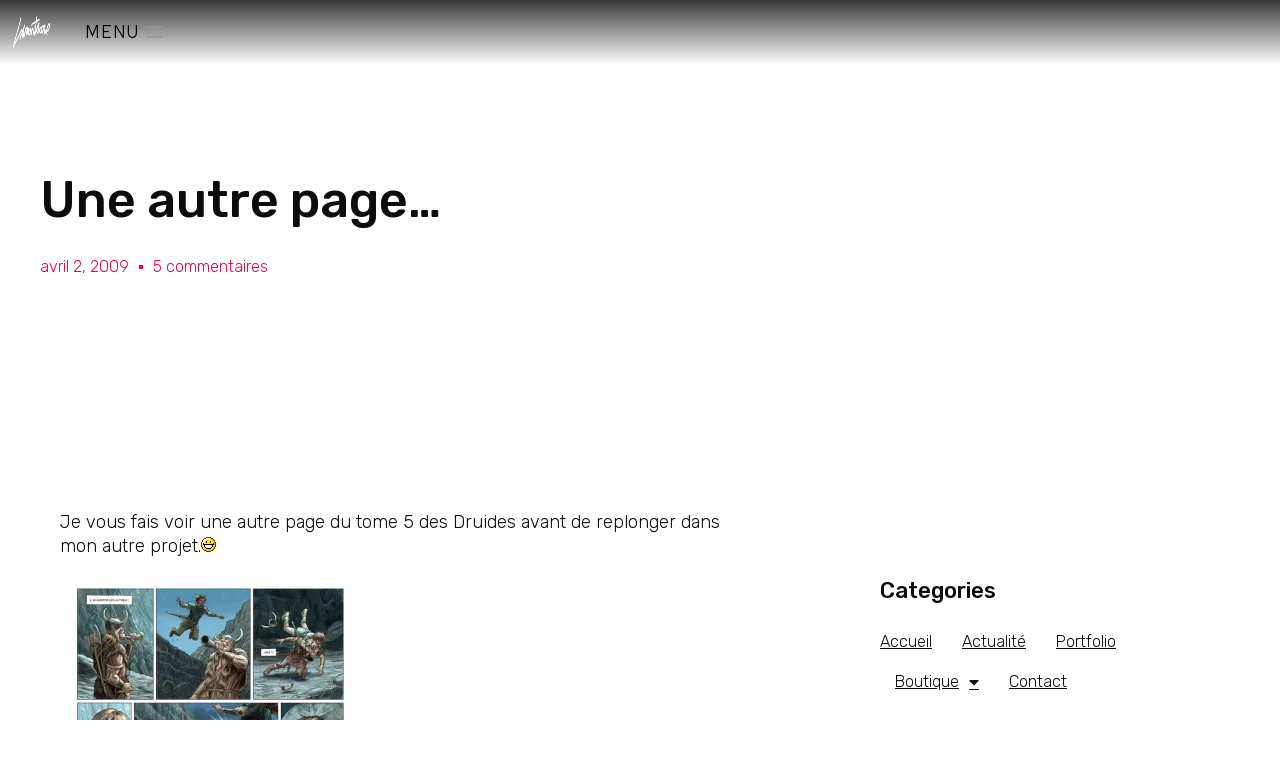

--- FILE ---
content_type: text/html; charset=UTF-8
request_url: https://jacqueslamontagne.com/une-autre-page/
body_size: 242189
content:
<!DOCTYPE html>
<!--[if !(IE 6) | !(IE 7) | !(IE 8)  ]><!-->
<html lang="fr-CA" class="no-js">
<!--<![endif]-->
<head>
	<meta charset="UTF-8" />
		<meta name="viewport" content="width=device-width, initial-scale=1, maximum-scale=1, user-scalable=0">
			<link rel="profile" href="https://gmpg.org/xfn/11" />
	<title>Une autre page&#8230; | Jaques Lamontagne</title>
<meta name='robots' content='max-image-preview:large' />
<meta name="description" content="Je vous fais voir une autre page du tome 5 des Druides avant de replonger dans mon autre." />
<meta name="robots" content="index,follow" />
<link rel="canonical" href="https://jacqueslamontagne.com/une-autre-page/" />
<meta property="og:locale" content="fr_CA" />
<meta property="og:type" content="article" />
<meta property="og:title" content="Une autre page&#8230;, Jaques Lamontagne" />
<meta property="og:description" content="Je vous fais voir une autre page du tome 5 des Druides avant de replonger dans mon autre." />
<meta property="og:url" content="https://jacqueslamontagne.com/une-autre-page/" />
<meta property="og:site_name" name="copyright" content="Jaques Lamontagne" />
<script>window._wca = window._wca || [];</script>
<link rel='dns-prefetch' href='//stats.wp.com' />
<link rel='preconnect' href='//i0.wp.com' />
<link rel='preconnect' href='//c0.wp.com' />
<link rel="alternate" type="application/rss+xml" title="Jaques Lamontagne &raquo; Flux" href="https://jacqueslamontagne.com/feed/" />
<link rel="alternate" type="application/rss+xml" title="Jaques Lamontagne &raquo; Flux des commentaires" href="https://jacqueslamontagne.com/comments/feed/" />
<link rel="alternate" type="application/rss+xml" title="Jaques Lamontagne &raquo; Une autre page&#8230; Flux des commentaires" href="https://jacqueslamontagne.com/une-autre-page/feed/" />
<link rel="alternate" title="oEmbed (JSON)" type="application/json+oembed" href="https://jacqueslamontagne.com/wp-json/oembed/1.0/embed?url=https%3A%2F%2Fjacqueslamontagne.com%2Fune-autre-page%2F" />
<link rel="alternate" title="oEmbed (XML)" type="text/xml+oembed" href="https://jacqueslamontagne.com/wp-json/oembed/1.0/embed?url=https%3A%2F%2Fjacqueslamontagne.com%2Fune-autre-page%2F&#038;format=xml" />
<style id='wp-img-auto-sizes-contain-inline-css'>
img:is([sizes=auto i],[sizes^="auto," i]){contain-intrinsic-size:3000px 1500px}
/*# sourceURL=wp-img-auto-sizes-contain-inline-css */
</style>
<style id='wp-emoji-styles-inline-css'>

	img.wp-smiley, img.emoji {
		display: inline !important;
		border: none !important;
		box-shadow: none !important;
		height: 1em !important;
		width: 1em !important;
		margin: 0 0.07em !important;
		vertical-align: -0.1em !important;
		background: none !important;
		padding: 0 !important;
	}
/*# sourceURL=wp-emoji-styles-inline-css */
</style>
<link rel='stylesheet' id='wp-block-library-css' href='https://c0.wp.com/c/6.9/wp-includes/css/dist/block-library/style.min.css' media='all' />
<style id='wp-block-paragraph-inline-css'>
.is-small-text{font-size:.875em}.is-regular-text{font-size:1em}.is-large-text{font-size:2.25em}.is-larger-text{font-size:3em}.has-drop-cap:not(:focus):first-letter{float:left;font-size:8.4em;font-style:normal;font-weight:100;line-height:.68;margin:.05em .1em 0 0;text-transform:uppercase}body.rtl .has-drop-cap:not(:focus):first-letter{float:none;margin-left:.1em}p.has-drop-cap.has-background{overflow:hidden}:root :where(p.has-background){padding:1.25em 2.375em}:where(p.has-text-color:not(.has-link-color)) a{color:inherit}p.has-text-align-left[style*="writing-mode:vertical-lr"],p.has-text-align-right[style*="writing-mode:vertical-rl"]{rotate:180deg}
/*# sourceURL=https://c0.wp.com/c/6.9/wp-includes/blocks/paragraph/style.min.css */
</style>
<link rel='stylesheet' id='wc-blocks-style-css' href='https://c0.wp.com/p/woocommerce/9.6.1/assets/client/blocks/wc-blocks.css' media='all' />
<style id='global-styles-inline-css'>
:root{--wp--preset--aspect-ratio--square: 1;--wp--preset--aspect-ratio--4-3: 4/3;--wp--preset--aspect-ratio--3-4: 3/4;--wp--preset--aspect-ratio--3-2: 3/2;--wp--preset--aspect-ratio--2-3: 2/3;--wp--preset--aspect-ratio--16-9: 16/9;--wp--preset--aspect-ratio--9-16: 9/16;--wp--preset--color--black: #000000;--wp--preset--color--cyan-bluish-gray: #abb8c3;--wp--preset--color--white: #FFF;--wp--preset--color--pale-pink: #f78da7;--wp--preset--color--vivid-red: #cf2e2e;--wp--preset--color--luminous-vivid-orange: #ff6900;--wp--preset--color--luminous-vivid-amber: #fcb900;--wp--preset--color--light-green-cyan: #7bdcb5;--wp--preset--color--vivid-green-cyan: #00d084;--wp--preset--color--pale-cyan-blue: #8ed1fc;--wp--preset--color--vivid-cyan-blue: #0693e3;--wp--preset--color--vivid-purple: #9b51e0;--wp--preset--color--accent: #999999;--wp--preset--color--dark-gray: #111;--wp--preset--color--light-gray: #767676;--wp--preset--gradient--vivid-cyan-blue-to-vivid-purple: linear-gradient(135deg,rgb(6,147,227) 0%,rgb(155,81,224) 100%);--wp--preset--gradient--light-green-cyan-to-vivid-green-cyan: linear-gradient(135deg,rgb(122,220,180) 0%,rgb(0,208,130) 100%);--wp--preset--gradient--luminous-vivid-amber-to-luminous-vivid-orange: linear-gradient(135deg,rgb(252,185,0) 0%,rgb(255,105,0) 100%);--wp--preset--gradient--luminous-vivid-orange-to-vivid-red: linear-gradient(135deg,rgb(255,105,0) 0%,rgb(207,46,46) 100%);--wp--preset--gradient--very-light-gray-to-cyan-bluish-gray: linear-gradient(135deg,rgb(238,238,238) 0%,rgb(169,184,195) 100%);--wp--preset--gradient--cool-to-warm-spectrum: linear-gradient(135deg,rgb(74,234,220) 0%,rgb(151,120,209) 20%,rgb(207,42,186) 40%,rgb(238,44,130) 60%,rgb(251,105,98) 80%,rgb(254,248,76) 100%);--wp--preset--gradient--blush-light-purple: linear-gradient(135deg,rgb(255,206,236) 0%,rgb(152,150,240) 100%);--wp--preset--gradient--blush-bordeaux: linear-gradient(135deg,rgb(254,205,165) 0%,rgb(254,45,45) 50%,rgb(107,0,62) 100%);--wp--preset--gradient--luminous-dusk: linear-gradient(135deg,rgb(255,203,112) 0%,rgb(199,81,192) 50%,rgb(65,88,208) 100%);--wp--preset--gradient--pale-ocean: linear-gradient(135deg,rgb(255,245,203) 0%,rgb(182,227,212) 50%,rgb(51,167,181) 100%);--wp--preset--gradient--electric-grass: linear-gradient(135deg,rgb(202,248,128) 0%,rgb(113,206,126) 100%);--wp--preset--gradient--midnight: linear-gradient(135deg,rgb(2,3,129) 0%,rgb(40,116,252) 100%);--wp--preset--font-size--small: 13px;--wp--preset--font-size--medium: 20px;--wp--preset--font-size--large: 36px;--wp--preset--font-size--x-large: 42px;--wp--preset--font-family--inter: "Inter", sans-serif;--wp--preset--font-family--cardo: Cardo;--wp--preset--spacing--20: 0.44rem;--wp--preset--spacing--30: 0.67rem;--wp--preset--spacing--40: 1rem;--wp--preset--spacing--50: 1.5rem;--wp--preset--spacing--60: 2.25rem;--wp--preset--spacing--70: 3.38rem;--wp--preset--spacing--80: 5.06rem;--wp--preset--shadow--natural: 6px 6px 9px rgba(0, 0, 0, 0.2);--wp--preset--shadow--deep: 12px 12px 50px rgba(0, 0, 0, 0.4);--wp--preset--shadow--sharp: 6px 6px 0px rgba(0, 0, 0, 0.2);--wp--preset--shadow--outlined: 6px 6px 0px -3px rgb(255, 255, 255), 6px 6px rgb(0, 0, 0);--wp--preset--shadow--crisp: 6px 6px 0px rgb(0, 0, 0);}:where(.is-layout-flex){gap: 0.5em;}:where(.is-layout-grid){gap: 0.5em;}body .is-layout-flex{display: flex;}.is-layout-flex{flex-wrap: wrap;align-items: center;}.is-layout-flex > :is(*, div){margin: 0;}body .is-layout-grid{display: grid;}.is-layout-grid > :is(*, div){margin: 0;}:where(.wp-block-columns.is-layout-flex){gap: 2em;}:where(.wp-block-columns.is-layout-grid){gap: 2em;}:where(.wp-block-post-template.is-layout-flex){gap: 1.25em;}:where(.wp-block-post-template.is-layout-grid){gap: 1.25em;}.has-black-color{color: var(--wp--preset--color--black) !important;}.has-cyan-bluish-gray-color{color: var(--wp--preset--color--cyan-bluish-gray) !important;}.has-white-color{color: var(--wp--preset--color--white) !important;}.has-pale-pink-color{color: var(--wp--preset--color--pale-pink) !important;}.has-vivid-red-color{color: var(--wp--preset--color--vivid-red) !important;}.has-luminous-vivid-orange-color{color: var(--wp--preset--color--luminous-vivid-orange) !important;}.has-luminous-vivid-amber-color{color: var(--wp--preset--color--luminous-vivid-amber) !important;}.has-light-green-cyan-color{color: var(--wp--preset--color--light-green-cyan) !important;}.has-vivid-green-cyan-color{color: var(--wp--preset--color--vivid-green-cyan) !important;}.has-pale-cyan-blue-color{color: var(--wp--preset--color--pale-cyan-blue) !important;}.has-vivid-cyan-blue-color{color: var(--wp--preset--color--vivid-cyan-blue) !important;}.has-vivid-purple-color{color: var(--wp--preset--color--vivid-purple) !important;}.has-black-background-color{background-color: var(--wp--preset--color--black) !important;}.has-cyan-bluish-gray-background-color{background-color: var(--wp--preset--color--cyan-bluish-gray) !important;}.has-white-background-color{background-color: var(--wp--preset--color--white) !important;}.has-pale-pink-background-color{background-color: var(--wp--preset--color--pale-pink) !important;}.has-vivid-red-background-color{background-color: var(--wp--preset--color--vivid-red) !important;}.has-luminous-vivid-orange-background-color{background-color: var(--wp--preset--color--luminous-vivid-orange) !important;}.has-luminous-vivid-amber-background-color{background-color: var(--wp--preset--color--luminous-vivid-amber) !important;}.has-light-green-cyan-background-color{background-color: var(--wp--preset--color--light-green-cyan) !important;}.has-vivid-green-cyan-background-color{background-color: var(--wp--preset--color--vivid-green-cyan) !important;}.has-pale-cyan-blue-background-color{background-color: var(--wp--preset--color--pale-cyan-blue) !important;}.has-vivid-cyan-blue-background-color{background-color: var(--wp--preset--color--vivid-cyan-blue) !important;}.has-vivid-purple-background-color{background-color: var(--wp--preset--color--vivid-purple) !important;}.has-black-border-color{border-color: var(--wp--preset--color--black) !important;}.has-cyan-bluish-gray-border-color{border-color: var(--wp--preset--color--cyan-bluish-gray) !important;}.has-white-border-color{border-color: var(--wp--preset--color--white) !important;}.has-pale-pink-border-color{border-color: var(--wp--preset--color--pale-pink) !important;}.has-vivid-red-border-color{border-color: var(--wp--preset--color--vivid-red) !important;}.has-luminous-vivid-orange-border-color{border-color: var(--wp--preset--color--luminous-vivid-orange) !important;}.has-luminous-vivid-amber-border-color{border-color: var(--wp--preset--color--luminous-vivid-amber) !important;}.has-light-green-cyan-border-color{border-color: var(--wp--preset--color--light-green-cyan) !important;}.has-vivid-green-cyan-border-color{border-color: var(--wp--preset--color--vivid-green-cyan) !important;}.has-pale-cyan-blue-border-color{border-color: var(--wp--preset--color--pale-cyan-blue) !important;}.has-vivid-cyan-blue-border-color{border-color: var(--wp--preset--color--vivid-cyan-blue) !important;}.has-vivid-purple-border-color{border-color: var(--wp--preset--color--vivid-purple) !important;}.has-vivid-cyan-blue-to-vivid-purple-gradient-background{background: var(--wp--preset--gradient--vivid-cyan-blue-to-vivid-purple) !important;}.has-light-green-cyan-to-vivid-green-cyan-gradient-background{background: var(--wp--preset--gradient--light-green-cyan-to-vivid-green-cyan) !important;}.has-luminous-vivid-amber-to-luminous-vivid-orange-gradient-background{background: var(--wp--preset--gradient--luminous-vivid-amber-to-luminous-vivid-orange) !important;}.has-luminous-vivid-orange-to-vivid-red-gradient-background{background: var(--wp--preset--gradient--luminous-vivid-orange-to-vivid-red) !important;}.has-very-light-gray-to-cyan-bluish-gray-gradient-background{background: var(--wp--preset--gradient--very-light-gray-to-cyan-bluish-gray) !important;}.has-cool-to-warm-spectrum-gradient-background{background: var(--wp--preset--gradient--cool-to-warm-spectrum) !important;}.has-blush-light-purple-gradient-background{background: var(--wp--preset--gradient--blush-light-purple) !important;}.has-blush-bordeaux-gradient-background{background: var(--wp--preset--gradient--blush-bordeaux) !important;}.has-luminous-dusk-gradient-background{background: var(--wp--preset--gradient--luminous-dusk) !important;}.has-pale-ocean-gradient-background{background: var(--wp--preset--gradient--pale-ocean) !important;}.has-electric-grass-gradient-background{background: var(--wp--preset--gradient--electric-grass) !important;}.has-midnight-gradient-background{background: var(--wp--preset--gradient--midnight) !important;}.has-small-font-size{font-size: var(--wp--preset--font-size--small) !important;}.has-medium-font-size{font-size: var(--wp--preset--font-size--medium) !important;}.has-large-font-size{font-size: var(--wp--preset--font-size--large) !important;}.has-x-large-font-size{font-size: var(--wp--preset--font-size--x-large) !important;}
/*# sourceURL=global-styles-inline-css */
</style>

<style id='classic-theme-styles-inline-css'>
/*! This file is auto-generated */
.wp-block-button__link{color:#fff;background-color:#32373c;border-radius:9999px;box-shadow:none;text-decoration:none;padding:calc(.667em + 2px) calc(1.333em + 2px);font-size:1.125em}.wp-block-file__button{background:#32373c;color:#fff;text-decoration:none}
/*# sourceURL=/wp-includes/css/classic-themes.min.css */
</style>
<style id='woocommerce-inline-inline-css'>
.woocommerce form .form-row .required { visibility: visible; }
/*# sourceURL=woocommerce-inline-inline-css */
</style>
<link rel='stylesheet' id='brands-styles-css' href='https://c0.wp.com/p/woocommerce/9.6.1/assets/css/brands.css' media='all' />
<link rel='stylesheet' id='elementor-frontend-css' href='https://jacqueslamontagne.com/wp-content/plugins/elementor/assets/css/frontend.min.css?ver=3.27.3' media='all' />
<link rel='stylesheet' id='widget-heading-css' href='https://jacqueslamontagne.com/wp-content/plugins/elementor/assets/css/widget-heading.min.css?ver=3.27.3' media='all' />
<link rel='stylesheet' id='widget-spacer-css' href='https://jacqueslamontagne.com/wp-content/plugins/elementor/assets/css/widget-spacer.min.css?ver=3.27.3' media='all' />
<link rel='stylesheet' id='widget-text-editor-css' href='https://jacqueslamontagne.com/wp-content/plugins/elementor/assets/css/widget-text-editor.min.css?ver=3.27.3' media='all' />
<link rel='stylesheet' id='widget-social-icons-css' href='https://jacqueslamontagne.com/wp-content/plugins/elementor/assets/css/widget-social-icons.min.css?ver=3.27.3' media='all' />
<link rel='stylesheet' id='e-apple-webkit-css' href='https://jacqueslamontagne.com/wp-content/plugins/elementor/assets/css/conditionals/apple-webkit.min.css?ver=3.27.3' media='all' />
<link rel='stylesheet' id='widget-post-info-css' href='https://jacqueslamontagne.com/wp-content/plugins/elementor-pro/assets/css/widget-post-info.min.css?ver=3.27.3' media='all' />
<link rel='stylesheet' id='widget-icon-list-css' href='https://jacqueslamontagne.com/wp-content/plugins/elementor/assets/css/widget-icon-list.min.css?ver=3.27.3' media='all' />
<link rel='stylesheet' id='elementor-icons-shared-0-css' href='https://jacqueslamontagne.com/wp-content/plugins/elementor/assets/lib/font-awesome/css/fontawesome.min.css?ver=5.15.3' media='all' />
<link rel='stylesheet' id='elementor-icons-fa-regular-css' href='https://jacqueslamontagne.com/wp-content/plugins/elementor/assets/lib/font-awesome/css/regular.min.css?ver=5.15.3' media='all' />
<link rel='stylesheet' id='elementor-icons-fa-solid-css' href='https://jacqueslamontagne.com/wp-content/plugins/elementor/assets/lib/font-awesome/css/solid.min.css?ver=5.15.3' media='all' />
<link rel='stylesheet' id='widget-image-css' href='https://jacqueslamontagne.com/wp-content/plugins/elementor/assets/css/widget-image.min.css?ver=3.27.3' media='all' />
<link rel='stylesheet' id='widget-share-buttons-css' href='https://jacqueslamontagne.com/wp-content/plugins/elementor-pro/assets/css/widget-share-buttons.min.css?ver=3.27.3' media='all' />
<link rel='stylesheet' id='elementor-icons-fa-brands-css' href='https://jacqueslamontagne.com/wp-content/plugins/elementor/assets/lib/font-awesome/css/brands.min.css?ver=5.15.3' media='all' />
<link rel='stylesheet' id='widget-author-box-css' href='https://jacqueslamontagne.com/wp-content/plugins/elementor-pro/assets/css/widget-author-box.min.css?ver=3.27.3' media='all' />
<link rel='stylesheet' id='widget-nav-menu-css' href='https://jacqueslamontagne.com/wp-content/plugins/elementor-pro/assets/css/widget-nav-menu.min.css?ver=3.27.3' media='all' />
<link rel='stylesheet' id='widget-posts-css' href='https://jacqueslamontagne.com/wp-content/plugins/elementor-pro/assets/css/widget-posts.min.css?ver=3.27.3' media='all' />
<link rel='stylesheet' id='widget-post-navigation-css' href='https://jacqueslamontagne.com/wp-content/plugins/elementor-pro/assets/css/widget-post-navigation.min.css?ver=3.27.3' media='all' />
<link rel='stylesheet' id='widget-divider-css' href='https://jacqueslamontagne.com/wp-content/plugins/elementor/assets/css/widget-divider.min.css?ver=3.27.3' media='all' />
<link rel='stylesheet' id='elementor-icons-css' href='https://jacqueslamontagne.com/wp-content/plugins/elementor/assets/lib/eicons/css/elementor-icons.min.css?ver=5.35.0' media='all' />
<link rel='stylesheet' id='elementor-post-6-css' href='https://jacqueslamontagne.com/wp-content/uploads/elementor/css/post-6.css?ver=1739226336' media='all' />
<link rel='stylesheet' id='elementor-post-1922-css' href='https://jacqueslamontagne.com/wp-content/uploads/elementor/css/post-1922.css?ver=1739226336' media='all' />
<link rel='stylesheet' id='elementor-post-1917-css' href='https://jacqueslamontagne.com/wp-content/uploads/elementor/css/post-1917.css?ver=1739226337' media='all' />
<link rel='stylesheet' id='elementor-post-966-css' href='https://jacqueslamontagne.com/wp-content/uploads/elementor/css/post-966.css?ver=1739226337' media='all' />
<link rel='stylesheet' id='elementor-post-4454-css' href='https://jacqueslamontagne.com/wp-content/uploads/elementor/css/post-4454.css?ver=1739226347' media='all' />
<link rel='stylesheet' id='dt-main-css' href='https://jacqueslamontagne.com/wp-content/themes/dt-the7/css/main.min.css?ver=12.2.0' media='all' />
<style id='dt-main-inline-css'>
body #load {
  display: block;
  height: 100%;
  overflow: hidden;
  position: fixed;
  width: 100%;
  z-index: 9901;
  opacity: 1;
  visibility: visible;
  transition: all .35s ease-out;
}
.load-wrap {
  width: 100%;
  height: 100%;
  background-position: center center;
  background-repeat: no-repeat;
  text-align: center;
  display: -ms-flexbox;
  display: -ms-flex;
  display: flex;
  -ms-align-items: center;
  -ms-flex-align: center;
  align-items: center;
  -ms-flex-flow: column wrap;
  flex-flow: column wrap;
  -ms-flex-pack: center;
  -ms-justify-content: center;
  justify-content: center;
}
.load-wrap > svg {
  position: absolute;
  top: 50%;
  left: 50%;
  transform: translate(-50%,-50%);
}
#load {
  background: var(--the7-elementor-beautiful-loading-bg,#ffffff);
  --the7-beautiful-spinner-color2: var(--the7-beautiful-spinner-color,rgba(0,0,0,0.12));
}

/*# sourceURL=dt-main-inline-css */
</style>
<link rel='stylesheet' id='the7-custom-scrollbar-css' href='https://jacqueslamontagne.com/wp-content/themes/dt-the7/lib/custom-scrollbar/custom-scrollbar.min.css?ver=12.2.0' media='all' />
<link rel='stylesheet' id='the7-css-vars-css' href='https://jacqueslamontagne.com/wp-content/uploads/the7-css/css-vars.css?ver=ee47bbecd0cb' media='all' />
<link rel='stylesheet' id='dt-custom-css' href='https://jacqueslamontagne.com/wp-content/uploads/the7-css/custom.css?ver=ee47bbecd0cb' media='all' />
<link rel='stylesheet' id='wc-dt-custom-css' href='https://jacqueslamontagne.com/wp-content/uploads/the7-css/compatibility/wc-dt-custom.css?ver=ee47bbecd0cb' media='all' />
<link rel='stylesheet' id='dt-media-css' href='https://jacqueslamontagne.com/wp-content/uploads/the7-css/media.css?ver=ee47bbecd0cb' media='all' />
<link rel='stylesheet' id='the7-mega-menu-css' href='https://jacqueslamontagne.com/wp-content/uploads/the7-css/mega-menu.css?ver=ee47bbecd0cb' media='all' />
<link rel='stylesheet' id='style-css' href='https://jacqueslamontagne.com/wp-content/themes/dt-the7/style.css?ver=12.2.0' media='all' />
<link rel='stylesheet' id='the7-elementor-global-css' href='https://jacqueslamontagne.com/wp-content/themes/dt-the7/css/compatibility/elementor/elementor-global.min.css?ver=12.2.0' media='all' />
<link rel='stylesheet' id='the7-icon-box-widget-css' href='https://jacqueslamontagne.com/wp-content/themes/dt-the7/css/compatibility/elementor/the7-icon-box-widget.min.css?ver=12.2.0' media='all' />
<link rel='stylesheet' id='the7-woocommerce-menu-cart-css' href='https://jacqueslamontagne.com/wp-content/themes/dt-the7/css/compatibility/elementor/the7-woocommerce-menu-cart.min.css?ver=12.2.0' media='all' />
<link rel='stylesheet' id='google-fonts-1-css' href='https://fonts.googleapis.com/css?family=Roboto%3A100%2C100italic%2C200%2C200italic%2C300%2C300italic%2C400%2C400italic%2C500%2C500italic%2C600%2C600italic%2C700%2C700italic%2C800%2C800italic%2C900%2C900italic%7CRoboto+Slab%3A100%2C100italic%2C200%2C200italic%2C300%2C300italic%2C400%2C400italic%2C500%2C500italic%2C600%2C600italic%2C700%2C700italic%2C800%2C800italic%2C900%2C900italic%7CRed+Hat+Text%3A100%2C100italic%2C200%2C200italic%2C300%2C300italic%2C400%2C400italic%2C500%2C500italic%2C600%2C600italic%2C700%2C700italic%2C800%2C800italic%2C900%2C900italic%7CRubik%3A100%2C100italic%2C200%2C200italic%2C300%2C300italic%2C400%2C400italic%2C500%2C500italic%2C600%2C600italic%2C700%2C700italic%2C800%2C800italic%2C900%2C900italic&#038;display=swap&#038;ver=6.9' media='all' />
<link rel="preconnect" href="https://fonts.gstatic.com/" crossorigin><script src="https://c0.wp.com/c/6.9/wp-includes/js/jquery/jquery.min.js" id="jquery-core-js"></script>
<script src="https://c0.wp.com/c/6.9/wp-includes/js/jquery/jquery-migrate.min.js" id="jquery-migrate-js"></script>
<script src="https://c0.wp.com/p/woocommerce/9.6.1/assets/js/jquery-blockui/jquery.blockUI.min.js" id="jquery-blockui-js" defer data-wp-strategy="defer"></script>
<script id="wc-add-to-cart-js-extra">
var wc_add_to_cart_params = {"ajax_url":"/wp-admin/admin-ajax.php","wc_ajax_url":"/?wc-ajax=%%endpoint%%","i18n_view_cart":"View cart","cart_url":"https://jacqueslamontagne.com/shop/cart/","is_cart":"","cart_redirect_after_add":"no"};
//# sourceURL=wc-add-to-cart-js-extra
</script>
<script src="https://c0.wp.com/p/woocommerce/9.6.1/assets/js/frontend/add-to-cart.min.js" id="wc-add-to-cart-js" defer data-wp-strategy="defer"></script>
<script src="https://c0.wp.com/p/woocommerce/9.6.1/assets/js/js-cookie/js.cookie.min.js" id="js-cookie-js" defer data-wp-strategy="defer"></script>
<script id="woocommerce-js-extra">
var woocommerce_params = {"ajax_url":"/wp-admin/admin-ajax.php","wc_ajax_url":"/?wc-ajax=%%endpoint%%"};
//# sourceURL=woocommerce-js-extra
</script>
<script src="https://c0.wp.com/p/woocommerce/9.6.1/assets/js/frontend/woocommerce.min.js" id="woocommerce-js" defer data-wp-strategy="defer"></script>
<script src="https://stats.wp.com/s-202605.js" id="woocommerce-analytics-js" defer data-wp-strategy="defer"></script>
<script id="dt-above-fold-js-extra">
var dtLocal = {"themeUrl":"https://jacqueslamontagne.com/wp-content/themes/dt-the7","passText":"To view this protected post, enter the password below:","moreButtonText":{"loading":"Loading...","loadMore":"Load more"},"postID":"2891","ajaxurl":"https://jacqueslamontagne.com/wp-admin/admin-ajax.php","REST":{"baseUrl":"https://jacqueslamontagne.com/wp-json/the7/v1","endpoints":{"sendMail":"/send-mail"}},"contactMessages":{"required":"One or more fields have an error. Please check and try again.","terms":"Please accept the privacy policy.","fillTheCaptchaError":"Please, fill the captcha."},"captchaSiteKey":"","ajaxNonce":"8c743b7cd9","pageData":"","themeSettings":{"smoothScroll":"off","lazyLoading":false,"desktopHeader":{"height":""},"ToggleCaptionEnabled":"disabled","ToggleCaption":"Navigation","floatingHeader":{"showAfter":94,"showMenu":false,"height":64,"logo":{"showLogo":true,"html":"","url":"https://jacqueslamontagne.com/"}},"topLine":{"floatingTopLine":{"logo":{"showLogo":false,"html":""}}},"mobileHeader":{"firstSwitchPoint":1150,"secondSwitchPoint":600,"firstSwitchPointHeight":60,"secondSwitchPointHeight":50,"mobileToggleCaptionEnabled":"right","mobileToggleCaption":"Menu"},"stickyMobileHeaderFirstSwitch":{"logo":{"html":""}},"stickyMobileHeaderSecondSwitch":{"logo":{"html":""}},"sidebar":{"switchPoint":992},"boxedWidth":"1280px"},"wcCartFragmentHash":"1020312c03473282550e50579884ab2e","elementor":{"settings":{"container_width":0}}};
var dtShare = {"shareButtonText":{"facebook":"Share on Facebook","twitter":"Share on X","pinterest":"Pin it","linkedin":"Share on Linkedin","whatsapp":"Share on Whatsapp"},"overlayOpacity":"90"};
//# sourceURL=dt-above-fold-js-extra
</script>
<script src="https://jacqueslamontagne.com/wp-content/themes/dt-the7/js/above-the-fold.min.js?ver=12.2.0" id="dt-above-fold-js"></script>
<script src="https://jacqueslamontagne.com/wp-content/themes/dt-the7/js/compatibility/woocommerce/woocommerce.min.js?ver=12.2.0" id="dt-woocommerce-js"></script>
<link rel="https://api.w.org/" href="https://jacqueslamontagne.com/wp-json/" /><link rel="alternate" title="JSON" type="application/json" href="https://jacqueslamontagne.com/wp-json/wp/v2/posts/2891" /><link rel="EditURI" type="application/rsd+xml" title="RSD" href="https://jacqueslamontagne.com/xmlrpc.php?rsd" />
<link rel='shortlink' href='https://jacqueslamontagne.com/?p=2891' />
	<style>img#wpstats{display:none}</style>
		<meta property="og:site_name" content="Jaques Lamontagne" />
<meta property="og:title" content="Une autre page&#8230;" />
<meta property="og:url" content="https://jacqueslamontagne.com/une-autre-page/" />
<meta property="og:type" content="article" />
	<noscript><style>.woocommerce-product-gallery{ opacity: 1 !important; }</style></noscript>
	<meta name="generator" content="Elementor 3.27.3; settings: css_print_method-external, google_font-enabled, font_display-swap">
			<style>
				.e-con.e-parent:nth-of-type(n+4):not(.e-lazyloaded):not(.e-no-lazyload),
				.e-con.e-parent:nth-of-type(n+4):not(.e-lazyloaded):not(.e-no-lazyload) * {
					background-image: none !important;
				}
				@media screen and (max-height: 1024px) {
					.e-con.e-parent:nth-of-type(n+3):not(.e-lazyloaded):not(.e-no-lazyload),
					.e-con.e-parent:nth-of-type(n+3):not(.e-lazyloaded):not(.e-no-lazyload) * {
						background-image: none !important;
					}
				}
				@media screen and (max-height: 640px) {
					.e-con.e-parent:nth-of-type(n+2):not(.e-lazyloaded):not(.e-no-lazyload),
					.e-con.e-parent:nth-of-type(n+2):not(.e-lazyloaded):not(.e-no-lazyload) * {
						background-image: none !important;
					}
				}
			</style>
			<script type="text/javascript" id="the7-loader-script">
document.addEventListener("DOMContentLoaded", function(event) {
	var load = document.getElementById("load");
	if(!load.classList.contains('loader-removed')){
		var removeLoading = setTimeout(function() {
			load.className += " loader-removed";
		}, 300);
	}
});
</script>
		<style class='wp-fonts-local'>
@font-face{font-family:Inter;font-style:normal;font-weight:300 900;font-display:fallback;src:url('https://jacqueslamontagne.com/wp-content/plugins/woocommerce/assets/fonts/Inter-VariableFont_slnt,wght.woff2') format('woff2');font-stretch:normal;}
@font-face{font-family:Cardo;font-style:normal;font-weight:400;font-display:fallback;src:url('https://jacqueslamontagne.com/wp-content/plugins/woocommerce/assets/fonts/cardo_normal_400.woff2') format('woff2');}
</style>
<script>
        var woocs_is_mobile = 0;
        var woocs_special_ajax_mode = 0;
        var woocs_drop_down_view = "ddslick";
        var woocs_current_currency = {"name":"EUR","rate":0.67460000514984130859375,"symbol":"&euro;","position":"left","is_etalon":0,"hide_cents":0,"hide_on_front":0,"rate_plus":"","decimals":2,"separators":"0","description":"Euro","flag":"https:\/\/flagcdn.com\/w80\/eu.png"};
        var woocs_default_currency = {"name":"CAD","rate":1,"symbol":"&#36;","position":"left_space","is_etalon":1,"hide_cents":0,"hide_on_front":0,"rate_plus":"","decimals":2,"separators":"0","description":"","flag":"https:\/\/jacqueslamontagne.com\/wp-content\/uploads\/2023\/05\/canada.png"};
        var woocs_redraw_cart = 1;
        var woocs_array_of_get = '{}';
        
        woocs_array_no_cents = '["JPY","TWD"]';

        var woocs_ajaxurl = "https://jacqueslamontagne.com/wp-admin/admin-ajax.php";
        var woocs_lang_loading = "loading";
        var woocs_shop_is_cached =0;
        </script><style id='the7-custom-inline-css' type='text/css'>
.sub-nav .menu-item i.fa,
.sub-nav .menu-item i.fas,
.sub-nav .menu-item i.far,
.sub-nav .menu-item i.fab {
	text-align: center;
	width: 1.25em;
}
</style>
<link rel='stylesheet' id='woocommerce-currency-switcher-css' href='https://jacqueslamontagne.com/wp-content/plugins/woocommerce-currency-switcher/css/front.css?ver=2.4.0' media='all' />
<link rel='stylesheet' id='the7-vertical-menu-widget-css' href='https://jacqueslamontagne.com/wp-content/themes/dt-the7/css/compatibility/elementor/the7-vertical-menu-widget.min.css?ver=12.2.0' media='all' />
<link rel='stylesheet' id='elementor-post-3227-css' href='https://jacqueslamontagne.com/wp-content/uploads/elementor/css/post-3227.css?ver=1739226337' media='all' />
<link rel='stylesheet' id='the7-woocommerce-e-cart-css' href='https://jacqueslamontagne.com/wp-content/themes/dt-the7/css/compatibility/elementor/the7-woocommerce-cart.min.css?ver=12.2.0' media='all' />
<link rel='stylesheet' id='e-animation-fadeIn-css' href='https://jacqueslamontagne.com/wp-content/plugins/elementor/assets/lib/animations/styles/fadeIn.min.css?ver=3.27.3' media='all' />
<link rel='stylesheet' id='e-popup-css' href='https://jacqueslamontagne.com/wp-content/plugins/elementor-pro/assets/css/conditionals/popup.min.css?ver=3.27.3' media='all' />
</head>
<body id="the7-body" class="wp-singular post-template-default single single-post postid-2891 single-format-standard wp-custom-logo wp-embed-responsive wp-theme-dt-the7 theme-dt-the7 woocommerce-no-js dt-responsive-on right-mobile-menu-close-icon ouside-menu-close-icon mobile-close-right-caption  fade-thin-mobile-menu-close-icon fade-medium-menu-close-icon srcset-enabled btn-flat custom-btn-color custom-btn-hover-color first-switch-logo-left first-switch-menu-right second-switch-logo-left second-switch-menu-right right-mobile-menu layzr-loading-on popup-message-style the7-ver-12.2.0 elementor-default elementor-kit-6 elementor-page-4454 currency-eur">
<!-- The7 12.2.0 -->
<div id="load" class="ring-loader">
	<div class="load-wrap">
<style type="text/css">
    .the7-spinner {
        width: 72px;
        height: 72px;
        position: relative;
    }
    .the7-spinner > div {
        border-radius: 50%;
        width: 9px;
        left: 0;
        box-sizing: border-box;
        display: block;
        position: absolute;
        border: 9px solid #fff;
        width: 72px;
        height: 72px;
    }
    .the7-spinner-ring-bg{
        opacity: 0.25;
    }
    div.the7-spinner-ring {
        animation: spinner-animation 0.8s cubic-bezier(1, 1, 1, 1) infinite;
        border-color:var(--the7-beautiful-spinner-color2) transparent transparent transparent;
    }

    @keyframes spinner-animation{
        from{
            transform: rotate(0deg);
        }
        to {
            transform: rotate(360deg);
        }
    }
</style>

<div class="the7-spinner">
    <div class="the7-spinner-ring-bg"></div>
    <div class="the7-spinner-ring"></div>
</div></div>
</div>
<div id="page" >
	<a class="skip-link screen-reader-text" href="#content">Skip to content</a>

		<div data-elementor-type="header" data-elementor-id="1917" class="elementor elementor-1917 elementor-location-header" data-elementor-post-type="elementor_library">
					<section class="elementor-section elementor-top-section elementor-element elementor-element-4f85186 elementor-section-full_width elementor-section-height-min-height elementor-section-items-stretch the7-e-sticky-row-yes the7-e-sticky-overlap-yes elementor-section-height-default" data-id="4f85186" data-element_type="section" data-settings="{&quot;background_background&quot;:&quot;gradient&quot;,&quot;the7_sticky_row&quot;:&quot;yes&quot;,&quot;the7_sticky_row_overlap&quot;:&quot;yes&quot;,&quot;the7_sticky_row_devices&quot;:[&quot;desktop&quot;,&quot;tablet&quot;,&quot;mobile&quot;],&quot;the7_sticky_row_offset&quot;:0}">
						<div class="elementor-container elementor-column-gap-no">
					<div class="elementor-column elementor-col-50 elementor-top-column elementor-element elementor-element-a561256" data-id="a561256" data-element_type="column">
			<div class="elementor-widget-wrap elementor-element-populated">
						<div class="elementor-element elementor-element-6797443 elementor-widget__width-auto elementor-widget elementor-widget-image" data-id="6797443" data-element_type="widget" data-widget_type="image.default">
				<div class="elementor-widget-container">
																<a href="https://jacqueslamontagne.com">
							<img width="300" height="129" src="https://jacqueslamontagne.com/wp-content/uploads/2023/05/Signature_transparent-400-blanc-300x129-1.png" class="attachment-full size-full wp-image-4058" alt="" />								</a>
															</div>
				</div>
				<div class="elementor-element elementor-element-318d1cc icon-box-vertical-align-center icon-position-right icon-vertical-align-center elementor-widget__width-auto content-align-left elementor-widget elementor-widget-the7_icon_box_widget" data-id="318d1cc" data-element_type="widget" data-widget_type="the7_icon_box_widget.default">
				<div class="elementor-widget-container">
					
		<a class="the7-box-wrapper the7-elementor-widget box-hover the7_icon_box_widget-318d1cc" href="#elementor-action%3Aaction%3Dpopup%3Aopen%26settings%3DeyJpZCI6IjE5MjIiLCJ0b2dnbGUiOmZhbHNlfQ%3D%3D">			<div class="box-content-wrapper">
									<div class="elementor-icon-div">						<div class="elementor-icon">
							<svg xmlns="http://www.w3.org/2000/svg" xmlns:xlink="http://www.w3.org/1999/xlink" id="Layer_1" x="0px" y="0px" viewBox="0 0 24 24" style="enable-background:new 0 0 24 24;" xml:space="preserve"><g>	<path d="M23,10H1c-0.6,0-1,0.4-1,1s0.4,1,1,1h22c0.6,0,1-0.4,1-1S23.6,10,23,10z"></path>	<path d="M1,5h22c0.6,0,1-0.4,1-1s-0.4-1-1-1H1C0.4,3,0,3.4,0,4S0.4,5,1,5z"></path>	<path d="M23,17H1c-0.6,0-1,0.4-1,1s0.4,1,1,1h22c0.6,0,1-0.4,1-1S23.6,17,23,17z"></path></g></svg>						</div>
					</div>								<div class="box-content">
																	<h6 class="box-heading">
															Menu													</h6>
										
					
				</div>
			</div>
		</a>					</div>
				</div>
					</div>
		</div>
				<div class="elementor-column elementor-col-50 elementor-top-column elementor-element elementor-element-51dc745" data-id="51dc745" data-element_type="column">
			<div class="elementor-widget-wrap elementor-element-populated">
						<div class="dt-empty-cart elementor-element elementor-element-039f23c dt-menu-cart--items-indicator-bubble elementor-widget elementor-widget-the7-woocommerce-menu-cart" data-id="039f23c" data-element_type="widget" data-settings="{&quot;popup_action_adding_product&quot;:&quot;yes&quot;}" data-widget_type="the7-woocommerce-menu-cart.default">
				<div class="elementor-widget-container">
					
		<div class="dt-menu-cart__toggle has-popup">
			<a class="dt-menu-cart__toggle_button" href="#elementor-action%3Aaction%3Dpopup%3Aopen%26settings%3DeyJpZCI6MzIyNywidG9nZ2xlIjpmYWxzZX0%3D" aria-expanded="false" aria-label="Open cart" data-counter="0">
				<span class="dt-button-icon">
											<span class="elementor-icon">
							<i class="fas fa-shopping-cart"></i>						</span>
									</span>
				<span class="dt-cart-content">
										<span class="dt-cart-title">Cart: </span>
										<span class="dt-cart-subtotal" data-product-count="0"><span class="woocs_special_price_code" ><span class="woocommerce-Price-amount amount"><bdi><span class="woocommerce-Price-currencySymbol">&euro;</span>0.00</bdi></span></span></span>				</span>
			</a>
		</div>

						</div>
				</div>
					</div>
		</div>
					</div>
		</section>
				</div>
		

<div id="main" class="sidebar-none sidebar-divider-off">

	
	<div class="main-gradient"></div>
	<div class="wf-wrap">
	<div class="wf-container-main">

	


	<div id="content" class="content" role="main">

				<div data-elementor-type="single-post" data-elementor-id="4454" class="elementor elementor-4454 elementor-location-single post-2891 post type-post status-publish format-standard category-non-classe category-32 description-off" data-elementor-post-type="elementor_library">
					<section class="elementor-section elementor-top-section elementor-element elementor-element-f49878 elementor-section-boxed elementor-section-height-default elementor-section-height-default" data-id="f49878" data-element_type="section">
						<div class="elementor-container elementor-column-gap-default">
					<div class="elementor-column elementor-col-100 elementor-top-column elementor-element elementor-element-5d4d4b56" data-id="5d4d4b56" data-element_type="column">
			<div class="elementor-widget-wrap elementor-element-populated">
						<div class="elementor-element elementor-element-25276a9 elementor-widget elementor-widget-theme-post-title elementor-page-title elementor-widget-heading" data-id="25276a9" data-element_type="widget" data-widget_type="theme-post-title.default">
				<div class="elementor-widget-container">
					<h1 class="elementor-heading-title elementor-size-default">Une autre page&#8230;</h1>				</div>
				</div>
				<div class="elementor-element elementor-element-51330a36 elementor-widget elementor-widget-post-info" data-id="51330a36" data-element_type="widget" data-widget_type="post-info.default">
				<div class="elementor-widget-container">
							<ul class="elementor-inline-items elementor-icon-list-items elementor-post-info">
								<li class="elementor-icon-list-item elementor-repeater-item-5b276ce elementor-inline-item" itemprop="datePublished">
						<a href="https://jacqueslamontagne.com/2009/04/02/">
														<span class="elementor-icon-list-text elementor-post-info__item elementor-post-info__item--type-date">
										<time>avril 2, 2009</time>					</span>
									</a>
				</li>
				<li class="elementor-icon-list-item elementor-repeater-item-fb2fc86 elementor-inline-item" itemprop="commentCount">
						<a href="https://jacqueslamontagne.com/une-autre-page/#comments">
														<span class="elementor-icon-list-text elementor-post-info__item elementor-post-info__item--type-comments">
										5 commentaires					</span>
									</a>
				</li>
				</ul>
						</div>
				</div>
					</div>
		</div>
					</div>
		</section>
				<section class="elementor-section elementor-top-section elementor-element elementor-element-78ff027c elementor-section-full_width elementor-section-height-default elementor-section-height-default" data-id="78ff027c" data-element_type="section">
						<div class="elementor-container elementor-column-gap-default">
					<div class="elementor-column elementor-col-100 elementor-top-column elementor-element elementor-element-11dedb5d" data-id="11dedb5d" data-element_type="column" data-settings="{&quot;background_background&quot;:&quot;classic&quot;}">
			<div class="elementor-widget-wrap elementor-element-populated">
							</div>
		</div>
					</div>
		</section>
				<section class="elementor-section elementor-top-section elementor-element elementor-element-3d6428cb elementor-section-boxed elementor-section-height-default elementor-section-height-default" data-id="3d6428cb" data-element_type="section">
						<div class="elementor-container elementor-column-gap-default">
					<div class="elementor-column elementor-col-50 elementor-top-column elementor-element elementor-element-4bd6d692" data-id="4bd6d692" data-element_type="column">
			<div class="elementor-widget-wrap elementor-element-populated">
						<div class="elementor-element elementor-element-3501ca38 elementor-widget elementor-widget-theme-post-content" data-id="3501ca38" data-element_type="widget" data-widget_type="theme-post-content.default">
				<div class="elementor-widget-container">
					<div class="ob-sections">
<div class="ob-section ob-section-html">Je vous fais voir une autre page du tome 5 des Druides avant de replonger dans mon autre projet.<img data-recalc-dims="1" decoding="async" src="https://i0.wp.com/fdata.over-blog.com/pics/smiles/icon_biggrin.gif?w=1200" border="0"></p>
<p> <a onclick="window.open(this, '', 'width=877,height=1241'); return false;" href="https://i0.wp.com/img14.imageshack.us/img14/7093/druidest5p292.jpg"><img fetchpriority="high" data-recalc-dims="1" fetchpriority="high" src="https://i0.wp.com/idata.over-blog.com/0/33/42/82/blog/druidesT5-p29-2-.jpg?resize=300%2C424" class="CtreTexte" height="424" width="300"></a></div>
</p></div>
<div class="clear"></div>
				</div>
				</div>
				<section class="elementor-section elementor-inner-section elementor-element elementor-element-a8437fa ignore-toc elementor-section-boxed elementor-section-height-default elementor-section-height-default" data-id="a8437fa" data-element_type="section">
						<div class="elementor-container elementor-column-gap-default">
					<div class="elementor-column elementor-col-50 elementor-inner-column elementor-element elementor-element-15dd7cd1" data-id="15dd7cd1" data-element_type="column">
			<div class="elementor-widget-wrap elementor-element-populated">
						<div class="elementor-element elementor-element-223ecc91 elementor-widget elementor-widget-heading" data-id="223ecc91" data-element_type="widget" data-widget_type="heading.default">
				<div class="elementor-widget-container">
					<h2 class="elementor-heading-title elementor-size-default">Partagé:</h2>				</div>
				</div>
					</div>
		</div>
				<div class="elementor-column elementor-col-50 elementor-inner-column elementor-element elementor-element-1906a8e1" data-id="1906a8e1" data-element_type="column">
			<div class="elementor-widget-wrap elementor-element-populated">
						<div class="elementor-element elementor-element-7375158f elementor-share-buttons--skin-flat elementor-share-buttons--align-right elementor-share-buttons-mobile--align-center elementor-share-buttons--view-icon-text elementor-share-buttons--shape-square elementor-grid-0 elementor-share-buttons--color-official elementor-widget elementor-widget-share-buttons" data-id="7375158f" data-element_type="widget" data-widget_type="share-buttons.default">
				<div class="elementor-widget-container">
							<div class="elementor-grid">
								<div class="elementor-grid-item">
						<div
							class="elementor-share-btn elementor-share-btn_facebook"
							role="button"
							tabindex="0"
							aria-label="Partager sur facebook"
						>
															<span class="elementor-share-btn__icon">
								<i class="fab fa-facebook" aria-hidden="true"></i>							</span>
																						<div class="elementor-share-btn__text">
																			<span class="elementor-share-btn__title">
										Facebook									</span>
																	</div>
													</div>
					</div>
									<div class="elementor-grid-item">
						<div
							class="elementor-share-btn elementor-share-btn_twitter"
							role="button"
							tabindex="0"
							aria-label="Partager sur twitter"
						>
															<span class="elementor-share-btn__icon">
								<i class="fab fa-twitter" aria-hidden="true"></i>							</span>
																						<div class="elementor-share-btn__text">
																			<span class="elementor-share-btn__title">
										Twitter									</span>
																	</div>
													</div>
					</div>
									<div class="elementor-grid-item">
						<div
							class="elementor-share-btn elementor-share-btn_pinterest"
							role="button"
							tabindex="0"
							aria-label="Partager sur pinterest"
						>
															<span class="elementor-share-btn__icon">
								<i class="fab fa-pinterest" aria-hidden="true"></i>							</span>
																						<div class="elementor-share-btn__text">
																			<span class="elementor-share-btn__title">
										Pinterest									</span>
																	</div>
													</div>
					</div>
									<div class="elementor-grid-item">
						<div
							class="elementor-share-btn elementor-share-btn_linkedin"
							role="button"
							tabindex="0"
							aria-label="Partager sur linkedin"
						>
															<span class="elementor-share-btn__icon">
								<i class="fab fa-linkedin" aria-hidden="true"></i>							</span>
																						<div class="elementor-share-btn__text">
																			<span class="elementor-share-btn__title">
										LinkedIn									</span>
																	</div>
													</div>
					</div>
						</div>
						</div>
				</div>
					</div>
		</div>
					</div>
		</section>
				<div class="elementor-element elementor-element-786235eb elementor-author-box--layout-image-left elementor-author-box--align-left ignore-toc elementor-author-box--avatar-yes elementor-author-box--name-yes elementor-author-box--biography-yes elementor-author-box--link-no elementor-widget elementor-widget-author-box" data-id="786235eb" data-element_type="widget" data-widget_type="author-box.default">
				<div class="elementor-widget-container">
							<div class="elementor-author-box">
							<div  class="elementor-author-box__avatar">
					<img src="https://secure.gravatar.com/avatar/6ec7e499600b1f88b2d916f6c9c5d28560e8e9a816d8a43513e5777b8d0780d2?s=300&#038;d=mm&#038;r=g" alt="Picture of Jacques" loading="lazy">
				</div>
			
			<div class="elementor-author-box__text">
									<div >
						<h4 class="elementor-author-box__name">
							Jacques						</h4>
					</div>
				
									<div class="elementor-author-box__bio">
											</div>
				
							</div>
		</div>
						</div>
				</div>
				<div class="elementor-element elementor-element-7fa00b66 ignore-toc elementor-widget elementor-widget-post-comments" data-id="7fa00b66" data-element_type="widget" data-widget_type="post-comments.theme_comments">
				<div class="elementor-widget-container">
					
	<div id="comments" class="comments-area">

			<h3>5 commentaires</h3>

		
		<ol class="comment-list">
						<li class="comment even thread-even depth-1" id="comment-1840">
				<article id="div-comment-1840" class="comment-body">
					<footer class="comment-meta">
						<div class="comment-author vcard">
							<div class="avatar-lazy-load-wrap layzr-bg"><img alt='' data-src='https://secure.gravatar.com/avatar/?s=60&#038;d=https%3A%2F%2Fjacqueslamontagne.com%2Fwp-content%2Fthemes%2Fdt-the7%2Fimages%2Fmask.png&#038;r=g' data-srcset='https://secure.gravatar.com/avatar/?s=120&#038;d=https%3A%2F%2Fjacqueslamontagne.com%2Fwp-content%2Fthemes%2Fdt-the7%2Fimages%2Fmask.png&#038;r=g 2x' class='avatar avatar-60 photo avatar-default lazy-load the7-avatar' height='60' width='60' decoding='async'/></div>							<span class="comment-author-name h4-size">jacques Lamontagne</span> <span class="says">says:</span>						</div><!-- .comment-author -->

						<div class="comment-metadata">
							<a href="https://jacqueslamontagne.com/une-autre-page/#comment-1840">
								<time datetime="-001-11-30T00:00:00-05:00">
									novembre 30, -0001 at 12:00 am								</time>
							</a>
													</div><!-- .comment-metadata -->

											</footer><!-- .comment-meta -->

					<div class="comment-content">
						<p>Merci à tous pour vos commentaires!!!Jean, heureux que ce  » Gronff » ait su vous plaire!  Merci pour les renseignements à propos de ce festival.</p>
					</div><!-- .comment-content -->

					<div class="reply"><a rel="nofollow" class="comment-reply-login" href="https://jacqueslamontagne.com/wp-login.php?redirect_to=https%3A%2F%2Fjacqueslamontagne.com%2Fune-autre-page%2F"><i class="dt-icon-the7-misc-099" aria-hidden="true"></i>&nbsp;Log in to Reply</a></div>				</article><!-- .comment-body -->
		</li><!-- #comment-## -->
			<li class="comment odd alt thread-odd thread-alt depth-1" id="comment-1841">
				<article id="div-comment-1841" class="comment-body">
					<footer class="comment-meta">
						<div class="comment-author vcard">
							<div class="avatar-lazy-load-wrap layzr-bg"><img alt='' data-src='https://secure.gravatar.com/avatar/?s=60&#038;d=https%3A%2F%2Fjacqueslamontagne.com%2Fwp-content%2Fthemes%2Fdt-the7%2Fimages%2Fmask.png&#038;r=g' data-srcset='https://secure.gravatar.com/avatar/?s=120&#038;d=https%3A%2F%2Fjacqueslamontagne.com%2Fwp-content%2Fthemes%2Fdt-the7%2Fimages%2Fmask.png&#038;r=g 2x' class='avatar avatar-60 photo avatar-default lazy-load the7-avatar' height='60' width='60' decoding='async'/></div>							<span class="comment-author-name h4-size">Jean</span> <span class="says">says:</span>						</div><!-- .comment-author -->

						<div class="comment-metadata">
							<a href="https://jacqueslamontagne.com/une-autre-page/#comment-1841">
								<time datetime="-001-11-30T00:00:00-05:00">
									novembre 30, -0001 at 12:00 am								</time>
							</a>
													</div><!-- .comment-metadata -->

											</footer><!-- .comment-meta -->

					<div class="comment-content">
						<p>Salut !Encore merci pour ton Gronff ! 😀  Pour rappel, le festival dont je t&rsquo;ai parlé c&rsquo;est « Trolls et légendes » ; cela se passe à Mons, en Belgique. Bonne continuation et qui sait, au prochain festival !</p>
					</div><!-- .comment-content -->

					<div class="reply"><a rel="nofollow" class="comment-reply-login" href="https://jacqueslamontagne.com/wp-login.php?redirect_to=https%3A%2F%2Fjacqueslamontagne.com%2Fune-autre-page%2F"><i class="dt-icon-the7-misc-099" aria-hidden="true"></i>&nbsp;Log in to Reply</a></div>				</article><!-- .comment-body -->
		</li><!-- #comment-## -->
			<li class="comment even thread-even depth-1" id="comment-1842">
				<article id="div-comment-1842" class="comment-body">
					<footer class="comment-meta">
						<div class="comment-author vcard">
							<div class="avatar-lazy-load-wrap layzr-bg"><img alt='' data-src='https://secure.gravatar.com/avatar/?s=60&#038;d=https%3A%2F%2Fjacqueslamontagne.com%2Fwp-content%2Fthemes%2Fdt-the7%2Fimages%2Fmask.png&#038;r=g' data-srcset='https://secure.gravatar.com/avatar/?s=120&#038;d=https%3A%2F%2Fjacqueslamontagne.com%2Fwp-content%2Fthemes%2Fdt-the7%2Fimages%2Fmask.png&#038;r=g 2x' class='avatar avatar-60 photo avatar-default lazy-load the7-avatar' height='60' width='60' decoding='async'/></div>							<span class="comment-author-name h4-size">gwen</span> <span class="says">says:</span>						</div><!-- .comment-author -->

						<div class="comment-metadata">
							<a href="https://jacqueslamontagne.com/une-autre-page/#comment-1842">
								<time datetime="-001-11-30T00:00:00-05:00">
									novembre 30, -0001 at 12:00 am								</time>
							</a>
													</div><!-- .comment-metadata -->

											</footer><!-- .comment-meta -->

					<div class="comment-content">
						<p>bravo jacques cette planche est superbe ! j&rsquo;adore la tronche du guerrier vigie..</p>
					</div><!-- .comment-content -->

					<div class="reply"><a rel="nofollow" class="comment-reply-login" href="https://jacqueslamontagne.com/wp-login.php?redirect_to=https%3A%2F%2Fjacqueslamontagne.com%2Fune-autre-page%2F"><i class="dt-icon-the7-misc-099" aria-hidden="true"></i>&nbsp;Log in to Reply</a></div>				</article><!-- .comment-body -->
		</li><!-- #comment-## -->
			<li class="comment odd alt thread-odd thread-alt depth-1" id="comment-1843">
				<article id="div-comment-1843" class="comment-body">
					<footer class="comment-meta">
						<div class="comment-author vcard">
							<div class="avatar-lazy-load-wrap layzr-bg"><img alt='' data-src='https://secure.gravatar.com/avatar/?s=60&#038;d=https%3A%2F%2Fjacqueslamontagne.com%2Fwp-content%2Fthemes%2Fdt-the7%2Fimages%2Fmask.png&#038;r=g' data-srcset='https://secure.gravatar.com/avatar/?s=120&#038;d=https%3A%2F%2Fjacqueslamontagne.com%2Fwp-content%2Fthemes%2Fdt-the7%2Fimages%2Fmask.png&#038;r=g 2x' class='avatar avatar-60 photo avatar-default lazy-load the7-avatar' height='60' width='60' decoding='async'/></div>							<span class="comment-author-name h4-size">Arts'nico</span> <span class="says">says:</span>						</div><!-- .comment-author -->

						<div class="comment-metadata">
							<a href="https://jacqueslamontagne.com/une-autre-page/#comment-1843">
								<time datetime="-001-11-30T00:00:00-05:00">
									novembre 30, -0001 at 12:00 am								</time>
							</a>
													</div><!-- .comment-metadata -->

											</footer><!-- .comment-meta -->

					<div class="comment-content">
						<p>Que de luminosité dans vos planches , combien de temps pour coloriser une planche ? il y a tellement de détails ;)Arts&rsquo;nico&#8230;</p>
					</div><!-- .comment-content -->

					<div class="reply"><a rel="nofollow" class="comment-reply-login" href="https://jacqueslamontagne.com/wp-login.php?redirect_to=https%3A%2F%2Fjacqueslamontagne.com%2Fune-autre-page%2F"><i class="dt-icon-the7-misc-099" aria-hidden="true"></i>&nbsp;Log in to Reply</a></div>				</article><!-- .comment-body -->
		</li><!-- #comment-## -->
			<li class="comment even thread-even depth-1" id="comment-1844">
				<article id="div-comment-1844" class="comment-body">
					<footer class="comment-meta">
						<div class="comment-author vcard">
							<div class="avatar-lazy-load-wrap layzr-bg"><img alt='' data-src='https://secure.gravatar.com/avatar/?s=60&#038;d=https%3A%2F%2Fjacqueslamontagne.com%2Fwp-content%2Fthemes%2Fdt-the7%2Fimages%2Fmask.png&#038;r=g' data-srcset='https://secure.gravatar.com/avatar/?s=120&#038;d=https%3A%2F%2Fjacqueslamontagne.com%2Fwp-content%2Fthemes%2Fdt-the7%2Fimages%2Fmask.png&#038;r=g 2x' class='avatar avatar-60 photo avatar-default lazy-load the7-avatar' height='60' width='60' decoding='async'/></div>							<span class="comment-author-name h4-size">sebkeb</span> <span class="says">says:</span>						</div><!-- .comment-author -->

						<div class="comment-metadata">
							<a href="https://jacqueslamontagne.com/une-autre-page/#comment-1844">
								<time datetime="-001-11-30T00:00:00-05:00">
									novembre 30, -0001 at 12:00 am								</time>
							</a>
													</div><!-- .comment-metadata -->

											</footer><!-- .comment-meta -->

					<div class="comment-content">
						<p>On s&rsquo;en un univers de viking ca promet en divertissement.Graphiquement c&rsquo;est magnifique</p>
					</div><!-- .comment-content -->

					<div class="reply"><a rel="nofollow" class="comment-reply-login" href="https://jacqueslamontagne.com/wp-login.php?redirect_to=https%3A%2F%2Fjacqueslamontagne.com%2Fune-autre-page%2F"><i class="dt-icon-the7-misc-099" aria-hidden="true"></i>&nbsp;Log in to Reply</a></div>				</article><!-- .comment-body -->
		</li><!-- #comment-## -->
		</ol><!-- .comment-list -->

		
	
		
		<div id="respond" class="comment-respond">
		<h3 id="reply-title" class="comment-reply-title">Laisser un commentaire <small><a rel="nofollow" id="cancel-comment-reply-link" href="/une-autre-page/#respond" style="display:none;">Annuler la réponse</a></small></h3><p class="must-log-in text-small">You must be <a href="https://jacqueslamontagne.com/wp-login.php?redirect_to=https%3A%2F%2Fjacqueslamontagne.com%2Fune-autre-page%2F">logged in</a> to post a comment.</p>	</div><!-- #respond -->
	
	</div><!-- #comments .comments-area -->
				</div>
				</div>
					</div>
		</div>
				<div class="elementor-column elementor-col-50 elementor-top-column elementor-element elementor-element-711ff296" data-id="711ff296" data-element_type="column">
			<div class="elementor-widget-wrap elementor-element-populated">
						<div class="elementor-element elementor-element-40c9ea83 ignore-toc elementor-widget elementor-widget-heading" data-id="40c9ea83" data-element_type="widget" data-widget_type="heading.default">
				<div class="elementor-widget-container">
					<h2 class="elementor-heading-title elementor-size-default">Categories</h2>				</div>
				</div>
				<div class="elementor-element elementor-element-71524500 elementor-nav-menu__align-start elementor-nav-menu--dropdown-none ignore-toc elementor-widget elementor-widget-nav-menu" data-id="71524500" data-element_type="widget" data-settings="{&quot;layout&quot;:&quot;horizontal&quot;,&quot;submenu_icon&quot;:{&quot;value&quot;:&quot;&lt;i class=\&quot;fas fa-caret-down\&quot;&gt;&lt;\/i&gt;&quot;,&quot;library&quot;:&quot;fa-solid&quot;}}" data-widget_type="nav-menu.default">
				<div class="elementor-widget-container">
								<nav aria-label="Menu" class="elementor-nav-menu--main elementor-nav-menu__container elementor-nav-menu--layout-horizontal e--pointer-none">
				<ul id="menu-1-71524500" class="elementor-nav-menu"><li class="menu-item menu-item-type-post_type menu-item-object-page menu-item-home menu-item-4299"><a href="https://jacqueslamontagne.com/" class="elementor-item">Accueil</a></li>
<li class="menu-item menu-item-type-post_type menu-item-object-page menu-item-4133"><a href="https://jacqueslamontagne.com/actualite/" class="elementor-item">Actualité</a></li>
<li class="menu-item menu-item-type-post_type menu-item-object-page menu-item-4145"><a href="https://jacqueslamontagne.com/portfolio/" class="elementor-item">Portfolio</a></li>
<li class="menu-item menu-item-type-post_type menu-item-object-page menu-item-has-children menu-item-4323"><a href="https://jacqueslamontagne.com/shop/" class="elementor-item">Boutique</a>
<ul class="sub-menu elementor-nav-menu--dropdown">
	<li class="menu-item menu-item-type-post_type menu-item-object-page menu-item-4331"><a href="https://jacqueslamontagne.com/shop/" class="elementor-sub-item">Boutique</a></li>
	<li class="menu-item menu-item-type-post_type menu-item-object-page menu-item-4292"><a href="https://jacqueslamontagne.com/dedicaces/" class="elementor-sub-item">Dédicaces</a></li>
	<li class="menu-item menu-item-type-post_type menu-item-object-page menu-item-4294"><a href="https://jacqueslamontagne.com/commission/" class="elementor-sub-item">Commission</a></li>
</ul>
</li>
<li class="menu-item menu-item-type-post_type menu-item-object-page menu-item-4347"><a href="https://jacqueslamontagne.com/contact/" class="elementor-item">Contact</a></li>
</ul>			</nav>
						<nav class="elementor-nav-menu--dropdown elementor-nav-menu__container" aria-hidden="true">
				<ul id="menu-2-71524500" class="elementor-nav-menu"><li class="menu-item menu-item-type-post_type menu-item-object-page menu-item-home menu-item-4299"><a href="https://jacqueslamontagne.com/" class="elementor-item" tabindex="-1">Accueil</a></li>
<li class="menu-item menu-item-type-post_type menu-item-object-page menu-item-4133"><a href="https://jacqueslamontagne.com/actualite/" class="elementor-item" tabindex="-1">Actualité</a></li>
<li class="menu-item menu-item-type-post_type menu-item-object-page menu-item-4145"><a href="https://jacqueslamontagne.com/portfolio/" class="elementor-item" tabindex="-1">Portfolio</a></li>
<li class="menu-item menu-item-type-post_type menu-item-object-page menu-item-has-children menu-item-4323"><a href="https://jacqueslamontagne.com/shop/" class="elementor-item" tabindex="-1">Boutique</a>
<ul class="sub-menu elementor-nav-menu--dropdown">
	<li class="menu-item menu-item-type-post_type menu-item-object-page menu-item-4331"><a href="https://jacqueslamontagne.com/shop/" class="elementor-sub-item" tabindex="-1">Boutique</a></li>
	<li class="menu-item menu-item-type-post_type menu-item-object-page menu-item-4292"><a href="https://jacqueslamontagne.com/dedicaces/" class="elementor-sub-item" tabindex="-1">Dédicaces</a></li>
	<li class="menu-item menu-item-type-post_type menu-item-object-page menu-item-4294"><a href="https://jacqueslamontagne.com/commission/" class="elementor-sub-item" tabindex="-1">Commission</a></li>
</ul>
</li>
<li class="menu-item menu-item-type-post_type menu-item-object-page menu-item-4347"><a href="https://jacqueslamontagne.com/contact/" class="elementor-item" tabindex="-1">Contact</a></li>
</ul>			</nav>
						</div>
				</div>
				<div class="elementor-element elementor-element-7145d384 ignore-toc elementor-widget elementor-widget-heading" data-id="7145d384" data-element_type="widget" data-widget_type="heading.default">
				<div class="elementor-widget-container">
					<h2 class="elementor-heading-title elementor-size-default">Les plus Populaires</h2>				</div>
				</div>
				<div class="elementor-element elementor-element-70794877 elementor-grid-1 elementor-posts--thumbnail-left elementor-posts--align-left ignore-toc elementor-grid-tablet-2 elementor-grid-mobile-1 elementor-widget elementor-widget-posts" data-id="70794877" data-element_type="widget" data-settings="{&quot;classic_columns&quot;:&quot;1&quot;,&quot;classic_row_gap&quot;:{&quot;unit&quot;:&quot;px&quot;,&quot;size&quot;:&quot;30&quot;,&quot;sizes&quot;:[]},&quot;classic_columns_tablet&quot;:&quot;2&quot;,&quot;classic_columns_mobile&quot;:&quot;1&quot;,&quot;classic_row_gap_tablet&quot;:{&quot;unit&quot;:&quot;px&quot;,&quot;size&quot;:&quot;&quot;,&quot;sizes&quot;:[]},&quot;classic_row_gap_mobile&quot;:{&quot;unit&quot;:&quot;px&quot;,&quot;size&quot;:&quot;&quot;,&quot;sizes&quot;:[]}}" data-widget_type="posts.classic">
				<div class="elementor-widget-container">
							<div class="elementor-posts-container elementor-posts elementor-posts--skin-classic elementor-grid">
				<article class="elementor-post elementor-grid-item post-4772 post type-post status-publish format-standard has-post-thumbnail category-uncategorized category-wild-west category-1 category-59 description-off">
				<a class="elementor-post__thumbnail__link" href="https://jacqueslamontagne.com/serie-daquarelles/" tabindex="-1" >
			<div class="elementor-post__thumbnail"><img width="874" height="1200" src="https://jacqueslamontagne.com/wp-content/uploads/2025/03/belle-starr-S.jpg" class="attachment-full size-full wp-image-4773" alt="" /></div>
		</a>
				<div class="elementor-post__text">
				<h3 class="elementor-post__title">
			<a href="https://jacqueslamontagne.com/serie-daquarelles/" >
				Série d&rsquo;aquarelles			</a>
		</h3>
				<div class="elementor-post__meta-data">
					<span class="elementor-post-date">
			mars 31, 2025		</span>
				</div>
				</div>
				</article>
				<article class="elementor-post elementor-grid-item post-4766 post type-post status-publish format-standard has-post-thumbnail hentry category-uncategorized">
				<a class="elementor-post__thumbnail__link" href="https://jacqueslamontagne.com/edition-augmentee-de-la-librairie-bulle/" tabindex="-1" >
			<div class="elementor-post__thumbnail"><img loading="lazy" width="902" height="1200" src="https://jacqueslamontagne.com/wp-content/uploads/2025/03/481955349_10164904770984867_2774414037494299243_n.jpg" class="attachment-full size-full wp-image-4767" alt="" /></div>
		</a>
				<div class="elementor-post__text">
				<h3 class="elementor-post__title">
			<a href="https://jacqueslamontagne.com/edition-augmentee-de-la-librairie-bulle/" >
				Édition augmentée de la librairie Bulle			</a>
		</h3>
				<div class="elementor-post__meta-data">
					<span class="elementor-post-date">
			mars 6, 2025		</span>
				</div>
				</div>
				</article>
				<article class="elementor-post elementor-grid-item post-4759 post type-post status-publish format-standard has-post-thumbnail hentry category-bande-dessinee category-uncategorized">
				<a class="elementor-post__thumbnail__link" href="https://jacqueslamontagne.com/projet-bd/" tabindex="-1" >
			<div class="elementor-post__thumbnail"><img loading="lazy" width="1173" height="1200" src="https://jacqueslamontagne.com/wp-content/uploads/2025/03/454315782_10163786221559867_3935552318440525876_n.jpg" class="attachment-full size-full wp-image-4764" alt="" /></div>
		</a>
				<div class="elementor-post__text">
				<h3 class="elementor-post__title">
			<a href="https://jacqueslamontagne.com/projet-bd/" >
				Projet BD			</a>
		</h3>
				<div class="elementor-post__meta-data">
					<span class="elementor-post-date">
			mars 1, 2025		</span>
				</div>
				</div>
				</article>
				<article class="elementor-post elementor-grid-item post-4751 post type-post status-publish format-standard has-post-thumbnail hentry category-uncategorized">
				<a class="elementor-post__thumbnail__link" href="https://jacqueslamontagne.com/storyboards/" tabindex="-1" >
			<div class="elementor-post__thumbnail"><img loading="lazy" width="912" height="1200" src="https://jacqueslamontagne.com/wp-content/uploads/2025/02/Mr.M-p07B.jpg" class="attachment-full size-full wp-image-4753" alt="" /></div>
		</a>
				<div class="elementor-post__text">
				<h3 class="elementor-post__title">
			<a href="https://jacqueslamontagne.com/storyboards/" >
				Storyboards			</a>
		</h3>
				<div class="elementor-post__meta-data">
					<span class="elementor-post-date">
			février 4, 2025		</span>
				</div>
				</div>
				</article>
				</div>
		
						</div>
				</div>
					</div>
		</div>
					</div>
		</section>
				<section class="elementor-section elementor-top-section elementor-element elementor-element-304b5c62 ignore-toc elementor-section-boxed elementor-section-height-default elementor-section-height-default" data-id="304b5c62" data-element_type="section">
						<div class="elementor-container elementor-column-gap-default">
					<div class="elementor-column elementor-col-100 elementor-top-column elementor-element elementor-element-6684ee32" data-id="6684ee32" data-element_type="column">
			<div class="elementor-widget-wrap elementor-element-populated">
						<div class="elementor-element elementor-element-617ef588 elementor-widget elementor-widget-post-navigation" data-id="617ef588" data-element_type="widget" data-widget_type="post-navigation.default">
				<div class="elementor-widget-container">
							<div class="elementor-post-navigation">
			<div class="elementor-post-navigation__prev elementor-post-navigation__link">
				<a href="https://jacqueslamontagne.com/peuple-feerique/" rel="prev"><span class="post-navigation__arrow-wrapper post-navigation__arrow-prev"><i class="fa fa-angle-left" aria-hidden="true"></i><span class="elementor-screen-only">Précédent</span></span><span class="elementor-post-navigation__link__prev"><span class="post-navigation__prev--label">Previous</span><span class="post-navigation__prev--title">Peuple Féerique</span></span></a>			</div>
						<div class="elementor-post-navigation__next elementor-post-navigation__link">
				<a href="https://jacqueslamontagne.com/flute/" rel="next"><span class="elementor-post-navigation__link__next"><span class="post-navigation__next--label">Next</span><span class="post-navigation__next--title">FLUTE</span></span><span class="post-navigation__arrow-wrapper post-navigation__arrow-next"><i class="fa fa-angle-right" aria-hidden="true"></i><span class="elementor-screen-only">Suivant</span></span></a>			</div>
		</div>
						</div>
				</div>
					</div>
		</div>
					</div>
		</section>
				<section class="elementor-section elementor-top-section elementor-element elementor-element-19540a4f ignore-toc elementor-section-boxed elementor-section-height-default elementor-section-height-default" data-id="19540a4f" data-element_type="section">
						<div class="elementor-container elementor-column-gap-default">
					<div class="elementor-column elementor-col-100 elementor-top-column elementor-element elementor-element-800254e" data-id="800254e" data-element_type="column">
			<div class="elementor-widget-wrap elementor-element-populated">
						<div class="elementor-element elementor-element-78f43383 elementor-widget-divider--view-line_text elementor-widget-divider--element-align-right elementor-widget elementor-widget-divider" data-id="78f43383" data-element_type="widget" data-widget_type="divider.default">
				<div class="elementor-widget-container">
							<div class="elementor-divider">
			<span class="elementor-divider-separator">
							<span class="elementor-divider__text elementor-divider__element">
				On Key				</span>
						</span>
		</div>
						</div>
				</div>
				<div class="elementor-element elementor-element-4702519f elementor-widget elementor-widget-heading" data-id="4702519f" data-element_type="widget" data-widget_type="heading.default">
				<div class="elementor-widget-container">
					<h2 class="elementor-heading-title elementor-size-default">Related Posts</h2>				</div>
				</div>
				<div class="elementor-element elementor-element-12b8317 elementor-grid-4 elementor-grid-tablet-2 elementor-grid-mobile-1 elementor-posts--thumbnail-top elementor-widget elementor-widget-posts" data-id="12b8317" data-element_type="widget" data-settings="{&quot;classic_columns&quot;:&quot;4&quot;,&quot;classic_columns_tablet&quot;:&quot;2&quot;,&quot;classic_columns_mobile&quot;:&quot;1&quot;,&quot;classic_row_gap&quot;:{&quot;unit&quot;:&quot;px&quot;,&quot;size&quot;:35,&quot;sizes&quot;:[]},&quot;classic_row_gap_tablet&quot;:{&quot;unit&quot;:&quot;px&quot;,&quot;size&quot;:&quot;&quot;,&quot;sizes&quot;:[]},&quot;classic_row_gap_mobile&quot;:{&quot;unit&quot;:&quot;px&quot;,&quot;size&quot;:&quot;&quot;,&quot;sizes&quot;:[]}}" data-widget_type="posts.classic">
				<div class="elementor-widget-container">
							<div class="elementor-posts-container elementor-posts elementor-posts--skin-classic elementor-grid">
				<article class="elementor-post elementor-grid-item post-4772 post type-post status-publish format-standard has-post-thumbnail hentry category-uncategorized category-wild-west">
				<a class="elementor-post__thumbnail__link" href="https://jacqueslamontagne.com/serie-daquarelles/" tabindex="-1" >
			<div class="elementor-post__thumbnail"><img width="874" height="1200" src="https://jacqueslamontagne.com/wp-content/uploads/2025/03/belle-starr-S.jpg" class="attachment-full size-full wp-image-4773" alt="" /></div>
		</a>
				<div class="elementor-post__text">
				<h3 class="elementor-post__title">
			<a href="https://jacqueslamontagne.com/serie-daquarelles/" >
				Série d&rsquo;aquarelles			</a>
		</h3>
				<div class="elementor-post__excerpt">
			<p>Voici 4 aquarelles qui feront partie d&rsquo;une expo/vente dans le sud de la France. Une autre exposition aura également lieu dans le Grand ouest français</p>
		</div>
				</div>
				</article>
				<article class="elementor-post elementor-grid-item post-4766 post type-post status-publish format-standard has-post-thumbnail hentry category-uncategorized">
				<a class="elementor-post__thumbnail__link" href="https://jacqueslamontagne.com/edition-augmentee-de-la-librairie-bulle/" tabindex="-1" >
			<div class="elementor-post__thumbnail"><img loading="lazy" width="902" height="1200" src="https://jacqueslamontagne.com/wp-content/uploads/2025/03/481955349_10164904770984867_2774414037494299243_n.jpg" class="attachment-full size-full wp-image-4767" alt="" /></div>
		</a>
				<div class="elementor-post__text">
				<h3 class="elementor-post__title">
			<a href="https://jacqueslamontagne.com/edition-augmentee-de-la-librairie-bulle/" >
				Édition augmentée de la librairie Bulle			</a>
		</h3>
				<div class="elementor-post__excerpt">
			<p>Au mois de mai prochain, vous pourrez découvrir le tome 5 de Wild West dans sa version classique, mais également, son édition augmentée à tirage</p>
		</div>
				</div>
				</article>
				<article class="elementor-post elementor-grid-item post-4759 post type-post status-publish format-standard has-post-thumbnail hentry category-bande-dessinee category-uncategorized">
				<a class="elementor-post__thumbnail__link" href="https://jacqueslamontagne.com/projet-bd/" tabindex="-1" >
			<div class="elementor-post__thumbnail"><img loading="lazy" width="1173" height="1200" src="https://jacqueslamontagne.com/wp-content/uploads/2025/03/454315782_10163786221559867_3935552318440525876_n.jpg" class="attachment-full size-full wp-image-4764" alt="" /></div>
		</a>
				<div class="elementor-post__text">
				<h3 class="elementor-post__title">
			<a href="https://jacqueslamontagne.com/projet-bd/" >
				Projet BD			</a>
		</h3>
				<div class="elementor-post__excerpt">
			<p>Je marque une petite pause de deux mois sur Wild West afin d&rsquo;avancer ce beau projet écrit par Jean Dufaux, à paraître chez Aire Libre.</p>
		</div>
				</div>
				</article>
				<article class="elementor-post elementor-grid-item post-4751 post type-post status-publish format-standard has-post-thumbnail hentry category-uncategorized">
				<a class="elementor-post__thumbnail__link" href="https://jacqueslamontagne.com/storyboards/" tabindex="-1" >
			<div class="elementor-post__thumbnail"><img loading="lazy" width="912" height="1200" src="https://jacqueslamontagne.com/wp-content/uploads/2025/02/Mr.M-p07B.jpg" class="attachment-full size-full wp-image-4753" alt="" /></div>
		</a>
				<div class="elementor-post__text">
				<h3 class="elementor-post__title">
			<a href="https://jacqueslamontagne.com/storyboards/" >
				Storyboards			</a>
		</h3>
				<div class="elementor-post__excerpt">
			<p>Je travaille en ce moment sur les storyboards du one shot réalisé avec Jean Dufaux chez Aire libre. Ces petits storyboards sont d&rsquo;une grande aide</p>
		</div>
				</div>
				</article>
				</div>
		
						</div>
				</div>
					</div>
		</div>
					</div>
		</section>
				</div>
		
	</div><!-- #content -->

	


			</div><!-- .wf-container -->
		</div><!-- .wf-wrap -->

	
	</div><!-- #main -->

	


	<!-- !Footer -->
	<footer id="footer" class="footer solid-bg elementor-footer">

		
			<div class="wf-wrap">
				<div class="wf-container-footer">
					<div class="wf-container">
								<div data-elementor-type="footer" data-elementor-id="966" class="elementor elementor-966 elementor-location-footer" data-elementor-post-type="elementor_library">
					<section class="elementor-section elementor-top-section elementor-element elementor-element-9d1c189 elementor-section-full_width elementor-section-height-default elementor-section-height-default" data-id="9d1c189" data-element_type="section" data-settings="{&quot;background_background&quot;:&quot;classic&quot;}">
						<div class="elementor-container elementor-column-gap-no">
					<div class="elementor-column elementor-col-100 elementor-top-column elementor-element elementor-element-d14df48" data-id="d14df48" data-element_type="column">
			<div class="elementor-widget-wrap elementor-element-populated">
						<section class="elementor-section elementor-inner-section elementor-element elementor-element-38dfc6e elementor-section-full_width elementor-section-height-default elementor-section-height-default" data-id="38dfc6e" data-element_type="section">
						<div class="elementor-container elementor-column-gap-wide">
					<div class="elementor-column elementor-col-100 elementor-inner-column elementor-element elementor-element-3f0b665" data-id="3f0b665" data-element_type="column">
			<div class="elementor-widget-wrap elementor-element-populated">
						<div class="elementor-element elementor-element-8e78756 elementor-widget elementor-widget-heading" data-id="8e78756" data-element_type="widget" data-widget_type="heading.default">
				<div class="elementor-widget-container">
					<h4 class="elementor-heading-title elementor-size-default">rESTEZ EN CONTACT</h4>				</div>
				</div>
				<div class="elementor-element elementor-element-cc3b7ef elementor-widget elementor-widget-spacer" data-id="cc3b7ef" data-element_type="widget" data-widget_type="spacer.default">
				<div class="elementor-widget-container">
							<div class="elementor-spacer">
			<div class="elementor-spacer-inner"></div>
		</div>
						</div>
				</div>
				<div class="elementor-element elementor-element-08b7428 elementor-widget elementor-widget-spacer" data-id="08b7428" data-element_type="widget" data-widget_type="spacer.default">
				<div class="elementor-widget-container">
							<div class="elementor-spacer">
			<div class="elementor-spacer-inner"></div>
		</div>
						</div>
				</div>
				<div class="elementor-element elementor-element-4257cc7 elementor-widget elementor-widget-spacer" data-id="4257cc7" data-element_type="widget" data-widget_type="spacer.default">
				<div class="elementor-widget-container">
							<div class="elementor-spacer">
			<div class="elementor-spacer-inner"></div>
		</div>
						</div>
				</div>
				<div class="elementor-element elementor-element-61f20c0 elementor-shape-circle elementor-grid-0 e-grid-align-center elementor-widget elementor-widget-social-icons" data-id="61f20c0" data-element_type="widget" data-widget_type="social-icons.default">
				<div class="elementor-widget-container">
							<div class="elementor-social-icons-wrapper elementor-grid">
							<span class="elementor-grid-item">
					<a class="elementor-icon elementor-social-icon elementor-social-icon-facebook elementor-repeater-item-9b59702" href="https://www.facebook.com/JacquesLamontagne" target="_blank">
						<span class="elementor-screen-only">Facebook</span>
						<i class="fab fa-facebook"></i>					</a>
				</span>
							<span class="elementor-grid-item">
					<a class="elementor-icon elementor-social-icon elementor-social-icon-youtube elementor-repeater-item-6a1383e" href="https://www.youtube.com/@jacqueslamontagne7143" target="_blank">
						<span class="elementor-screen-only">Youtube</span>
						<i class="fab fa-youtube"></i>					</a>
				</span>
							<span class="elementor-grid-item">
					<a class="elementor-icon elementor-social-icon elementor-social-icon-instagram elementor-repeater-item-a224bbc" href="https://www.instagram.com/jacques_lamontagne/" target="_blank">
						<span class="elementor-screen-only">Instagram</span>
						<i class="fab fa-instagram"></i>					</a>
				</span>
					</div>
						</div>
				</div>
					</div>
		</div>
					</div>
		</section>
					</div>
		</div>
					</div>
		</section>
				<section class="elementor-section elementor-top-section elementor-element elementor-element-81215f7 elementor-section-full_width elementor-section-height-default elementor-section-height-default" data-id="81215f7" data-element_type="section" data-settings="{&quot;background_background&quot;:&quot;classic&quot;}">
						<div class="elementor-container elementor-column-gap-no">
					<div class="elementor-column elementor-col-100 elementor-top-column elementor-element elementor-element-ee8d08d" data-id="ee8d08d" data-element_type="column">
			<div class="elementor-widget-wrap elementor-element-populated">
						<section class="elementor-section elementor-inner-section elementor-element elementor-element-a848978 elementor-section-full_width elementor-section-height-default elementor-section-height-default" data-id="a848978" data-element_type="section">
						<div class="elementor-container elementor-column-gap-wider">
					<div class="elementor-column elementor-col-100 elementor-inner-column elementor-element elementor-element-0a524e9" data-id="0a524e9" data-element_type="column">
			<div class="elementor-widget-wrap elementor-element-populated">
						<div class="elementor-element elementor-element-2b6c31c elementor-widget__width-auto elementor-widget elementor-widget-text-editor" data-id="2b6c31c" data-element_type="widget" data-widget_type="text-editor.default">
				<div class="elementor-widget-container">
									<p>© 2023 jACQUES LAMONTAGNE </p>								</div>
				</div>
					</div>
		</div>
					</div>
		</section>
					</div>
		</div>
					</div>
		</section>
				</div>
							</div><!-- .wf-container -->
				</div><!-- .wf-container-footer -->
			</div><!-- .wf-wrap -->

			
	</footer><!-- #footer -->

<a href="#" class="scroll-top"><svg version="1.1" id="Layer_1" xmlns="http://www.w3.org/2000/svg" xmlns:xlink="http://www.w3.org/1999/xlink" x="0px" y="0px"
	 viewBox="0 0 16 16" style="enable-background:new 0 0 16 16;" xml:space="preserve">
<path d="M11.7,6.3l-3-3C8.5,3.1,8.3,3,8,3c0,0,0,0,0,0C7.7,3,7.5,3.1,7.3,3.3l-3,3c-0.4,0.4-0.4,1,0,1.4c0.4,0.4,1,0.4,1.4,0L7,6.4
	V12c0,0.6,0.4,1,1,1s1-0.4,1-1V6.4l1.3,1.3c0.4,0.4,1,0.4,1.4,0C11.9,7.5,12,7.3,12,7S11.9,6.5,11.7,6.3z"/>
</svg><span class="screen-reader-text">Go to Top</span></a>

</div><!-- #page -->

<script type="speculationrules">
{"prefetch":[{"source":"document","where":{"and":[{"href_matches":"/*"},{"not":{"href_matches":["/wp-*.php","/wp-admin/*","/wp-content/uploads/*","/wp-content/*","/wp-content/plugins/*","/wp-content/themes/dt-the7/*","/*\\?(.+)"]}},{"not":{"selector_matches":"a[rel~=\"nofollow\"]"}},{"not":{"selector_matches":".no-prefetch, .no-prefetch a"}}]},"eagerness":"conservative"}]}
</script>
		<div data-elementor-type="popup" data-elementor-id="1922" class="elementor elementor-1922 elementor-location-popup" data-elementor-settings="{&quot;a11y_navigation&quot;:&quot;yes&quot;,&quot;triggers&quot;:[],&quot;timing&quot;:[]}" data-elementor-post-type="elementor_library">
					<section class="elementor-section elementor-top-section elementor-element elementor-element-23ca2f7 elementor-section-stretched elementor-section-full_width elementor-section-height-default elementor-section-height-default" data-id="23ca2f7" data-element_type="section" data-settings="{&quot;animation&quot;:&quot;none&quot;,&quot;stretch_section&quot;:&quot;section-stretched&quot;}">
						<div class="elementor-container elementor-column-gap-no">
					<div class="elementor-column elementor-col-100 elementor-top-column elementor-element elementor-element-5523ae3" data-id="5523ae3" data-element_type="column" data-settings="{&quot;background_background&quot;:&quot;slideshow&quot;,&quot;background_slideshow_gallery&quot;:[{&quot;id&quot;:4246,&quot;url&quot;:&quot;https:\/\/jacqueslamontagne.com\/wp-content\/uploads\/2021\/05\/couv-druidesT2-cor-scaled.jpg&quot;}],&quot;background_slideshow_loop&quot;:&quot;yes&quot;,&quot;background_slideshow_slide_duration&quot;:5000,&quot;background_slideshow_slide_transition&quot;:&quot;fade&quot;,&quot;background_slideshow_transition_duration&quot;:500}">
			<div class="elementor-widget-wrap elementor-element-populated">
						<div class="elementor-element elementor-element-446d086 dt-nav-menu_align-center dt-nav-menu_align-mobile-center dt-sub-menu_align-center dt-sub-menu_align-mobile-center elementor-widget elementor-widget-the7_nav-menu" data-id="446d086" data-element_type="widget" data-settings="{&quot;submenu_display&quot;:&quot;on_item_click&quot;}" data-widget_type="the7_nav-menu.default">
				<div class="elementor-widget-container">
					<nav class="dt-nav-menu--main dt-nav-menu__container dt-sub-menu-display-on_item_click dt-icon-align-with_text dt-icon-position-right dt-sub-icon-position-right dt-sub-icon-align-with_text"><ul class="dt-nav-menu"><li class="menu-item menu-item-type-post_type menu-item-object-page menu-item-home menu-item-4299 first depth-0"><a href='https://jacqueslamontagne.com/' data-level='1'><span class="item-content"><span class="menu-item-text"><span class="menu-text">Accueil</span></span></span><span class="right next-level-button" data-icon = "fas fa-caret-down"><i aria-hidden="true" class="open-button fas fa-caret-right"></i> <i aria-hidden="true" class="icon-active fas fa-caret-down"></i></span></a></li> <li class="menu-item menu-item-type-post_type menu-item-object-page menu-item-4133 depth-0"><a href='https://jacqueslamontagne.com/actualite/' data-level='1'><span class="item-content"><span class="menu-item-text"><span class="menu-text">Actualité</span></span></span><span class="right next-level-button" data-icon = "fas fa-caret-down"><i aria-hidden="true" class="open-button fas fa-caret-right"></i> <i aria-hidden="true" class="icon-active fas fa-caret-down"></i></span></a></li> <li class="menu-item menu-item-type-post_type menu-item-object-page menu-item-4145 depth-0"><a href='https://jacqueslamontagne.com/portfolio/' data-level='1'><span class="item-content"><span class="menu-item-text"><span class="menu-text">Portfolio</span></span></span><span class="right next-level-button" data-icon = "fas fa-caret-down"><i aria-hidden="true" class="open-button fas fa-caret-right"></i> <i aria-hidden="true" class="icon-active fas fa-caret-down"></i></span></a></li> <li class="menu-item menu-item-type-post_type menu-item-object-page menu-item-has-children menu-item-4323 has-children depth-0"><a href='https://jacqueslamontagne.com/shop/' class='not-clickable-item' data-level='1'><span class="item-content"><span class="menu-item-text"><span class="menu-text">Boutique</span></span></span><span class="right next-level-button" data-icon = "fas fa-caret-down"><i aria-hidden="true" class="open-button fas fa-caret-right"></i> <i aria-hidden="true" class="icon-active fas fa-caret-down"></i></span></a><ul class="the7-e-sub-nav vertical-sub-nav hover-style-bg"><li class="menu-item menu-item-type-post_type menu-item-object-page menu-item-4331 first depth-1"><a href='https://jacqueslamontagne.com/shop/' data-level='2'><span class="item-content"><span class="menu-item-text"><span class="menu-text">Boutique</span></span></span><span class="right next-level-button" data-icon = "fas fa-caret-down"><i aria-hidden="true" class="open-button fas fa-caret-right"></i> <i aria-hidden="true" class="icon-active fas fa-caret-down"></i></span></a></li> <li class="menu-item menu-item-type-post_type menu-item-object-page menu-item-4292 depth-1"><a href='https://jacqueslamontagne.com/dedicaces/' data-level='2'><span class="item-content"><span class="menu-item-text"><span class="menu-text">Dédicaces</span></span></span><span class="right next-level-button" data-icon = "fas fa-caret-down"><i aria-hidden="true" class="open-button fas fa-caret-right"></i> <i aria-hidden="true" class="icon-active fas fa-caret-down"></i></span></a></li> <li class="menu-item menu-item-type-post_type menu-item-object-page menu-item-4294 depth-1"><a href='https://jacqueslamontagne.com/commission/' data-level='2'><span class="item-content"><span class="menu-item-text"><span class="menu-text">Commission</span></span></span><span class="right next-level-button" data-icon = "fas fa-caret-down"><i aria-hidden="true" class="open-button fas fa-caret-right"></i> <i aria-hidden="true" class="icon-active fas fa-caret-down"></i></span></a></li> </ul></li> <li class="menu-item menu-item-type-post_type menu-item-object-page menu-item-4347 last depth-0"><a href='https://jacqueslamontagne.com/contact/' data-level='1'><span class="item-content"><span class="menu-item-text"><span class="menu-text">Contact</span></span></span><span class="right next-level-button" data-icon = "fas fa-caret-down"><i aria-hidden="true" class="open-button fas fa-caret-right"></i> <i aria-hidden="true" class="icon-active fas fa-caret-down"></i></span></a></li> </ul></nav>				</div>
				</div>
					</div>
		</div>
					</div>
		</section>
				</div>
				<div data-elementor-type="popup" data-elementor-id="3227" class="elementor elementor-3227 elementor-location-popup" data-elementor-settings="{&quot;prevent_scroll&quot;:&quot;yes&quot;,&quot;avoid_multiple_popups&quot;:&quot;yes&quot;,&quot;entrance_animation&quot;:&quot;fadeIn&quot;,&quot;exit_animation&quot;:&quot;fadeIn&quot;,&quot;entrance_animation_duration&quot;:{&quot;unit&quot;:&quot;px&quot;,&quot;size&quot;:0.299999999999999988897769753748434595763683319091796875,&quot;sizes&quot;:[]},&quot;the7_scrollbar&quot;:&quot;yes&quot;,&quot;a11y_navigation&quot;:&quot;yes&quot;,&quot;timing&quot;:[]}" data-elementor-post-type="elementor_library">
					<section class="elementor-section elementor-top-section elementor-element elementor-element-384265f elementor-section-boxed elementor-section-height-default elementor-section-height-default" data-id="384265f" data-element_type="section">
						<div class="elementor-container elementor-column-gap-no">
					<div class="elementor-column elementor-col-100 elementor-top-column elementor-element elementor-element-0e64094" data-id="0e64094" data-element_type="column">
			<div class="elementor-widget-wrap elementor-element-populated">
						<div class="the7-e-woo-cart-status-cart-empty elementor-element elementor-element-fcb2219 the7-custom-scroll-yes the7-e-woo-cart-wrapper widget-divider-yes elementor-widget elementor-widget-the7-woocommerce-cart-preview" data-id="fcb2219" data-element_type="widget" data-widget_type="the7-woocommerce-cart-preview.default">
				<div class="elementor-widget-container">
					        <h3 class="title-text">
			In your basket:        </h3>
        <div class="the7-e-woo-cart-empty-cart">
			                <div class="the7-e-woo-cart-empty-cart-icon elementor-icon">
					<svg xmlns="http://www.w3.org/2000/svg" viewBox="0 0 539.15656 563.1308"><g transform="translate(159.27 24.309)"><path d="m227.19 538.24c-2.75-0.46849-7.9208-1.8369-11.491-3.0409-3.804-1.283-9.8715-2.3489-14.659-2.5751-4.4924-0.21231-10.797-1.0846-14.009-1.9384-9.732-2.5862-25.017-3.0706-31.278-0.99103-9.8377 3.2676-27.511 0.50704-32.092-5.0127-0.71077-0.85643-1.8979-1.3248-2.6382-1.0407s-4.3806-0.11765-8.0898-0.89264c-23.107-4.8279-34.798-5.7709-40.744-3.2863-1.7944 0.74978-7.4206 1.2492-14 1.2427-10.751-0.0106-11.12-0.0868-16.293-3.3625-4.6527-2.946-6.2261-3.3845-13-3.6234-4.2386-0.14947-12.733-0.85905-18.876-1.5768-9.2294-1.0784-12.617-1.075-19.5 0.0192-4.5816 0.72835-12.83 1.3347-18.33 1.3475-8.4365 0.0196-11.127-0.39716-17.205-2.6653-4.5827-1.71-8.1156-2.46-9.707-2.0606-1.376 0.34537-5.7838 0.0567-9.7949-0.64139-6.9368-1.2073-25.736-2.1352-39.793-1.9641-7.8575 0.0957-15.783-1.591-18.5-3.9369-1.1-0.94982-2.675-1.9651-3.5-2.2562-0.825-0.29107-2.9469-3.3956-4.7153-6.899-2.7529-5.4537-3.304-7.8079-3.8319-16.37-0.62655-10.162 0.35907-18.407 2.0919-17.5 0.52538 0.275 0.87052 1.5125 0.76698 2.75s0.2932 2.25 0.88166 2.25c0.70171 0 0.82941-1.4627 0.37106-4.25-0.38438-2.3375-0.89451-6.725-1.1336-9.75-0.23911-3.025-1.1089-8.8106-1.9328-12.857-1.703-8.3637-1.9354-14.755-0.56714-15.6 1.4259-0.88127 1.8197 0.332 3.0691 9.4573 1.2886 9.4118 1.8653 10.992 3.1644 8.6708 0.52747-0.94254 0.45678-4.2827-0.17424-8.2327-0.76558-4.7923-0.75481-7.0167 0.0386-7.9727 0.84133-1.0138 0.55547-1.6272-1.2142-2.6055-1.273-0.70374-2.7646-1.2017-3.3146-1.1065-1.0232 0.17703-4.5-5.9531-4.5-7.9343 0-0.60426-0.7875-1.6743-1.75-2.3779-1.4918-1.0905-1.7859-3.2463-1.9932-14.61-0.23139-12.683 0.70377-18.831 2.8645-18.831 0.48327 0 1.2162 0.0208 1.6287 0.0461s0.6132 1.0901 0.44599 2.366 0.40667 6.4159 1.2753 11.422 1.6804 11.816 1.804 15.132c0.17087 4.5844 0.58428 6.0337 1.7247 6.0462 0.825 9e-3 3.5078 0.71562 5.9618 1.57s9.0915 1.8157 14.75 2.1361 10.288 1.0199 10.288 1.5544c0 0.54248 0.61317 0.46288 1.388-0.18019 1.0327-0.8571 1.173-2.1043 0.5479-4.8724-1.4906-6.6013-2.272-19.22-1.19-19.22 1.0129 0 2.0189 3.5619 2.8244 10 0.24083 1.925 1.0729 5.075 1.849 7 0.77613 1.925 1.6775 4.3326 2.003 5.3503 0.54892 1.716 1.4804 1.8027 12.835 1.1942 7.0309-0.37681 13.583-0.24871 15.392 0.30089 4.3267 1.315 5.2141 0.11018 4.1475-5.6313-0.48162-2.5927-0.85486-5.8232-0.82941-7.179s-0.36628-3.8308-0.87051-5.5-1.1954-4.2909-1.5359-5.8259c-1.227-5.5311-2.0903-1.6989-1.455 6.4588 1.0676 13.71-2.2938 12.21-3.7146-1.6568-0.47642-4.6501-1.0736-6.5112-2.0893-6.5112-1.1802 0-1.3019 1.6396-0.71519 9.6322 0.58869 8.0198 0.47324 9.5548-0.68967 9.1695-0.9308-0.3084-1.6084-2.8038-2.0312-7.4806-0.82711-9.1483-1.4772-10.986-4.1314-11.68-3.4354-0.89837-4.0587 0.61864-3.0944 7.5308 0.96936 6.9481 0.42375 13.328-1.1398 13.328-0.55 0-1.1048-2.475-1.2328-5.5-0.49861-11.78-3.0173-18-7.289-18-1.1305 0-0.81241 9.7171 0.63012 19.25 0.35075 2.3179 0.16543 3.75-0.48526 3.75-2.0382 0-3.1873-4.0802-4.29-15.234-1.191-12.047-1.845-13.837-4.7734-13.072-1.2416 0.32467-2.0735-0.16287-2.4838-1.4556-0.5651-1.7805-1.3668-1.9059-9.5416-1.4928-6.5653 0.33175-10.22 0.0208-13.823-1.1761-2.6943-0.89491-5.5985-1.3586-6.4537-1.0304-2.4933 0.95677-3.059-1.3545-1.0174-4.1571 1.6007-2.1975 1.7635-3.4956 1.095-8.7319-0.43189-3.3829-1.1339-9.5257-1.5601-13.651-0.6962-6.739-1.0031-7.5324-3.0248-7.8196-2.2822-0.32413-3.2471 2.0852-1.3136 3.2802 0.515 0.31829 0.91346 1.3574 0.88548 2.309s0.18693 3.7553 0.4776 6.2303c1.8658 15.887 1.903 16.757 0.7485 17.47-1.6078 0.9937-1.841 0.60728-2.4064-3.9879-0.26949-2.1903-0.74206-4.6574-1.0502-5.4824s-0.99456-5.416-1.5255-10.202-1.6629-10.051-2.5156-11.7-1.5503-4.0033-1.5503-5.232-0.94057-4.1769-2.0902-6.5516c-1.7702-3.6568-2.0931-6.2094-2.1095-16.677-0.0116-7.4065 0.43934-13.216 1.1253-14.498 1.0564-1.9739 0.75036-2.5614-1.1757-2.2573-1.5919 0.25136-0.75796-7.7778 0.90449-8.7081 1.1336-0.63441 1.4159-1.5158 0.8966-2.7997-1.3692-3.3851-3.3293-27.778-2.3805-29.624 1.2553-2.4415 2.6153-2.1831 2.6312 0.5 7e-3 1.2375 0.53846 6.75 1.1803 12.25s1.33 13.33 1.5292 17.401c0.22435 4.583 0.89592 7.9347 1.7637 8.8025 3.4114 3.4114 27.549 4.0137 34.949 0.87205 3.4853-1.4796 3.6801-1.7896 3.0343-4.8284-0.93754-4.411-0.94472-29.382-9e-3 -30.325 1.6922-1.705 2.2664 1.388 2.5819 13.908 0.36997 14.682 0.52635 15.003 7.4708 15.322 6.375 0.29235 9.1808 2.4653 4.6974 3.6377-1.1 0.28766-2 0.96103-2 1.4964 0 0.60301 4.1313 0.77756 10.858 0.45875 7.5259-0.35671 11.073-0.16639 11.559 0.62023 0.46174 0.74712 4.9103 1.1349 13.02 1.1349 9.7299 0 12.58 0.31522 13.563 1.5 2.0663 2.4897 2.9194 1.6954 1.8797-1.75-0.53938-1.7875-0.84547-9.0922-0.68019-16.233l0.30051-12.983-4-0.68437c-2.2-0.3764-13.622-0.9518-25.382-1.2787-22.298-0.61978-27.433-1.5987-30.991-5.909-0.75485-0.91439-1.8118-1.6625-2.3489-1.6625s-2.503-0.7244-4.3688-1.6098c-2.639-1.2523-4.4492-1.4137-8.1511-0.72671l-4.7588 0.88308 0.2119 13.889c0.1246 8.1662-0.15624 13.513-0.68161 12.977-1.4934-1.5241-3.1648-20.535-2.1215-24.131 0.91517-3.1543 0.85979-3.2319-2.7374-3.8373-2.0193-0.33984-4.4589-0.83392-5.4214-1.098-2.5499-0.69951-2.3898 4.3951 0.81429 25.905 0.97407 6.5391-0.93187 6.1457-2.4222-0.5-2.0948-9.3415-3.0005-17.387-2.4333-21.616 0.5416-4.038 0.48576-4.1341-2.4007-4.1341-2.9499 0-2.9553 0.0112-3.0347 6.25-0.0894 7.0278 2.4034 22.613 3.9116 24.456 1.0327 1.2618 0.31559 3.2938-1.1625 3.2938-3.0862 0-7.544-27.47-5.1492-31.73 0.81417-1.4483 0.41634-2.0803-2.1892-3.478-1.7513-0.93945-2.6216-1.727-1.9342-1.75 1.6539-0.0555 1.5873-2.1983-0.14179-4.563-1.1957-1.6352-1.6233-1.7112-3.0347-0.53986s-1.885 1.0881-3.3582-0.58866c-0.94339-1.0737-2.2778-2.9357-2.9653-4.1377-1.5413-2.6948-1.6374-13.085-0.15623-16.898 0.60158-1.5483 1.2975-4.5074 1.5466-6.5757 0.58364-4.847 4.6444-12.873 7.3512-14.529 1.1591-0.70916 3.7726-1.4551 5.8079-1.6577 5.4328-0.54071 16.053-3.4405 20.141-5.4993 4.6766-2.3555 8.4627-2.0559 8.87 0.70206 0.17052 1.1545 0.96833 2.6454 1.7729 3.3131 1.1994 0.9954 1.3494 0.91843 0.83297-0.42738-0.34643-0.90279-0.32419-2.4289 0.0494-3.3914 0.60381-1.5555 0.81956-1.4897 1.9412 0.59166 2.4015 4.4563-1.3459 18.638-5.2707 19.946-0.95098 0.317-1.1596-0.13808-0.71103-1.5513 0.70264-2.2138-1.1748-3.5234-5.4249-3.7841-1.375-0.0843-3.6763-0.47911-5.114-0.87726-2.1859-0.60537-2.7116-0.35044-3.2103 1.5567-0.32801 1.2543-0.41583 2.4611-0.19516 2.6818s2.6698-0.18019 5.4425-0.89081c5.5809-1.4304 7.1169-0.81794 5.2891 2.1088-0.66667 1.0675-1.2121 2.2293-1.2121 2.5818 0 0.55402 4.9248 0.20429 11.433-0.81188 1.1073-0.1729 2.9448-2.2236 4.3025-4.8018 1.3034-2.475 3.2012-5.2107 4.2173-6.0793 1.1542-0.98662 1.8475-2.9137 1.8475-5.135 0-3.5198-0.19835-3.7358-6.05-6.5869-1.067-0.51988-0.9303 6.1968 0.18591 9.1327 0.67295 1.77 0.5414 2.9824-0.4682 4.3151-0.77226 1.0194-1.4184 2.8394-1.4359 4.0445s-0.48498 2.4711-1.0389 2.8134c-1.7845 1.1029-2.1597-2.1696-0.66012-5.7585 2.0764-4.9695 0.19956-14.944-3.0463-16.189-4.4667-1.714 10.08-10.26 16.463-9.6716 0.6875 0.0633 1.25 1.04 1.25 2.1705 0 1.897 4.8481 4.7818 12.25 7.2891 2.4852 0.84184 2.2986 5.2788-0.25 5.9453-1.1 0.28766-2 1.3262-2 2.3078 0 1.642 0.11744 1.6295 1.4682-0.15638 2.6894-3.5557 1.5261-0.0295-2.4815 7.5219-2.327 4.3848-3.592 7.8317-3.0668 8.3569s1.612-0.20209 2.6349-1.7632c1.0128-1.5458 2.3283-2.4318 3.145-2.1184 0.77221 0.29632 1.1713 0.16222 0.88686-0.298-0.65204-1.055 6.2326-14.14 7.4397-14.14 1.4426 0 5.9736 5.3398 5.9736 7.0398 0 1.1164 0.99552 1.5602 3.5 1.5602 1.925 0 3.5-0.36 3.5-0.8s0.66463-0.8 1.477-0.8 2.2141-1.125 3.115-2.5c1.7614-2.6883 3.96-3.2735 4.6961-1.25 0.3431 0.94308 0.91601 0.97815 2.3333 0.14282 2.6951-1.5884 2.7629-3.4936 0.3232-9.0809-2.042-4.6766-2.3505-4.9312-5.9042-4.8732-2.9356 0.048-4.3239 0.74387-6.395 3.2056-3.2306 3.8399-3.2313 3.8706-0.18717 7.4884 1.3708 1.6291 2.2009 3.5921 1.8765 4.4375-0.31997 0.83382-0.66521 1.3841-0.76719 1.2229s-2.528-2.8186-5.3911-5.9052l-5.2057-5.6121 1.5921-6.2147c0.87568-3.4181 1.3434-6.863 1.0393-7.6553-0.65638-1.7105 2.2461-5.4058 4.246-5.4058 2.565 0 19.631-7.1773 20.899-8.7894 0.71618-0.91042 4.3048-2.105 8.427-2.8052 6.3444-1.0777 7.548-1.0221 10.346 0.4777 2.3217 1.2443 5.0096 1.6129 10.073 1.381 9.6862-0.44349 14.252-0.4229 19.156 0.0864 2.3375 0.24273 4.25 0.0382 4.25-0.45457s-0.54-0.89594-1.2-0.89594c-2.2146 0 0.61261-1.7192 3.8047-2.3137 1.9407-0.36141 3.8785-0.0361 5.1688 0.86756 1.1352 0.79515 2.7301 1.1901 3.5442 0.87776s1.765-0.10694 2.1133 0.45653 1.2425 0.79068 1.9872 0.5049c1.8718-0.71829 17.471 1.4565 20.821 2.9027 1.5067 0.65055 2.6314 1.8623 2.5 2.6934-0.17607 1.1134 0.89563 1.5925 4.0742 1.8214 4.7351 0.34097 5.19 1.909 1.113 3.8363-1.8023 0.85197-4.9276 0.86768-12.154 0.0611-5.3503-0.59719-10.036-0.77722-10.414-0.40006-0.99853 0.99854 2.8394 11.775 4.8728 13.682 1.5943 1.4954 18.607 4.1419 24.268 3.7752 1.1-0.0713 2.9424 0.18546 4.0942 0.57049 1.9709 0.65887 2.0554 0.44465 1.4355-3.64-1.0288-6.779-9.312-20.54-13.224-21.969-2.3797-0.86914 0.66262-2.8123 5.0288-3.2119 3.3988-0.3111 4.4539 0.0366 5.9734 1.9683 1.7317 2.2015 2.6189 2.3668 14.393 2.6814 9.1184 0.24362 12.866-6e-3 13.713-0.91476 0.64072-0.6875 1.4847-1.2495 1.8755-1.2489 0.82239 1e-3 5.7286 4.7045 7.5028 7.1925 2.0749 2.9096 32.388 5.3724 31.465 2.5564-0.74064-2.2588-7.7774-3.7595-19.407-4.1388-6.2949-0.20529-11.678-0.60561-11.962-0.88961-1.7573-1.7573 21.993-1.8403 24.83-0.0868 0.51791 0.32009 1.6062-0.36681 2.4184-1.5264 1.7586-2.5107 3.9095-2.7336 4.7688-0.49421 0.41911 1.0922 1.4239 1.4604 3.107 1.1387 1.6901-0.32308 2.4876-0.0276 2.4876 0.92173 0 1.1352 1.6413 1.2858 8.75 0.80304 4.8125-0.32681 11.9-0.17878 15.75 0.32897s7.9228 0.57923 9.0506 0.15885c2.7134-1.0114 7.4494-0.0555 7.4494 1.5035 0 2.1807 26.959 3.6936 30.647 1.7198 1.1494-0.61514 2.2657-0.94261 2.4806-0.7277s2.2821 0.57988 4.5937 0.81104 4.8071 0.92164 5.5454 1.5344 5.1428 1.3663 9.7878 1.6746c24.075 1.5979 23.945 1.5963 23.945 0.29223 0-0.86141 1.6177-1.2734 5-1.2734 2.75 0 5 0.27832 5 0.61849 0 0.5798 2.9506 0.8927 23.75 2.5185 7.039 0.55022 8.25 0.90911 8.25 2.4449 0 0.99001-0.37902 2.0343-0.84226 2.3206s-6.3404-0.40998-13.06-1.5473-12.457-1.8289-12.749-1.5369-0.23455 1.4649 0.12773 2.6063c0.59843 1.8855 1.4532 2.0796 9.3413 2.122 11.32 0.0609 21.683 1.9539 21.683 3.9611 0 1.6515-5.2922 1.7726-19.803 0.45301l-7.8028-0.70958 1.8909 3.3744c1.04 1.8559 2.1483 5.3046 2.4629 7.6636 0.88077 6.6052 2.1652 7.5882 8.7215 6.6747 3.0416-0.42379 8.7014-0.68085 12.577-0.57125 6.9255 0.19585 13.956-1.8454 11.527-3.3466-0.59096-0.36524-1.0745-1.7804-1.0745-3.1449 0-3.1255-3.1021-9.2816-5.996-11.899-2.838-2.5667-4.76-6.521-4.2541-8.7524 0.43804-1.9322 1.7914-2.3013 2.7501-0.75 0.33992 0.55 1.4915 1 2.559 1s1.941 0.44426 1.941 0.98725c0 0.86755 14.791 0.33318 15.863-0.57312 0.50136-0.4237 0.78192-7.4573 1.6121-40.414 0.39485-15.675 1.0317-33.225 1.4153-39 0.38355-5.775 0.62835-19.5 0.544-30.5-0.15928-20.771-1.4162-29.212-5.274-35.42-0.91322-1.4695-2.7263-4.3538-4.029-6.4095-2.3904-3.7722-9.8727-9.6583-12.312-9.6852-1.9676-0.0217-10.112-2.9831-11.6-4.2178-0.71267-0.59146-4.3162-1.2156-8.0079-1.387s-8.0621-0.53898-9.7121-0.8169-8.85-0.55718-16-0.62058-16.375-0.52425-20.5-1.0241c-8.6201-1.0446-37.032-2.9734-51-3.4621-5.225-0.18284-14-0.58265-19.5-0.88846s-15.4-0.80923-22-1.1187-14.475-0.99774-17.5-1.5294c-3.025-0.53172-14.5-1.3993-25.5-1.9279s-22.475-1.2102-25.5-1.5145c-8.1488-0.81987-16.797-1.3011-44.5-2.4764-29.544-1.2534-30.153-1.2968-47.337-3.3816-7.3356-0.88993-18.361-1.5667-24.5-1.5039-12.353 0.12639-17.436 1.8116-23.374 7.7493-3.3764 3.3764-7.4925 13.722-7.8116 19.635-1.0031 18.582-1.5796 37.601-1.9402 64-0.23288 17.05-0.74574 44.204-1.1397 60.342-0.60332 24.715-0.49398 29.485 0.69336 30.25 1.0008 0.64445 1.0835 1.1252 0.28514 1.6577-0.61847 0.4125-2.1364 3.1125-3.3731 6s-2.628 5.25-3.0916 5.25c-0.95019 0-6.4344-2.2557-12.411-5.1046l-4-1.9068 0.20258-22.744c0.11142-12.509 0.41056-27.092 0.66476-32.405s0.0898-11.312-0.36532-13.33c-0.46533-2.0632-0.40823-6.3694 0.13047-9.839 0.52688-3.3935 1.1552-14.945 1.3964-25.67 0.81256-36.145 2.0193-51.981 4.3434-57 1.1461-2.475 2.0937-5.4859 2.1058-6.691s0.47839-2.4731 1.0362-2.8178 1.8697-2.3036 2.9152-4.353c2.8933-5.6714 15.111-17.619 21.145-20.676 16.022-8.119 36.579-10.408 73.426-8.1744 27.934 1.693 44.588 2.7473 58.5 3.7039 7.975 0.54831 22.825 1.2419 33 1.5413s24.35 0.98203 31.5 1.5169 22.675 1.4274 34.5 1.9834 28.925 1.4611 38 2.0113 21.225 1.2158 27 1.479 14.1 0.89496 18.5 1.4039 13.579 0.96046 20.399 1.0034c21.694 0.1367 38.097 4.2821 50.831 12.846 6.0816 4.09 19.314 21.593 18.486 24.451-0.15679 0.54065 0.13671 1.4981 0.65223 2.1277 5.0938 6.2211 5.77 44.079 2.0655 115.64-0.58364 11.275-1.1627 30.625-1.2869 43-0.24012 23.936-0.8214 27.567-6.0833 38-2.3858 4.7306-6.0322 6.5452-7.1739 3.5701-0.33138-0.86358-1.1948-1.5701-1.9186-1.5701s-2.7488-1.4328-4.5-3.1839l-3.1839-3.1839-1.789 2.3718c-1.7417 2.309-1.728 2.4197 0.51471 4.1839 1.2671 0.99667 2.5336 1.8121 2.8145 1.8121s2.3496 1.6507 4.597 3.6683c4.0325 3.62 4.0643 3.7023 2.4165 6.25-2.9628 4.5808-5.7866 7.0467-8.0897 7.0644-2.5249 0.0194-3.0727 2.4876-0.75 3.3789 0.825 0.31658 1.5 1.2647 1.5 2.107 0 2.8436 2.4788 1.4097 6.5569-3.793 4.4598-5.6897 5.7054-6.1374 9.5024-3.4159 2.5378 1.819 2.5581 1.9452 2.417 15.037-0.0783 7.2616-0.50198 14.778-0.94156 16.703-0.54929 2.4054-0.4756 3.1872 0.23561 2.5 1.3162-1.2718 4.2091-15.39 3.521-17.183-0.28436-0.74103 0.013-4.9722 0.66081-9.4025 1.162-7.9467 1.1433-8.1004-1.386-11.416-5.2622-6.8992-5.1179-9.2472 1.1372-18.498l2.3666-3.5-0.42057 7.7952c-0.29772 5.5182-0.0899 7.685 0.71138 7.4179 2.4025-0.80083 3.1599-17.429 0.77087-16.924-1.0004 0.2116-1.1955-0.39897-0.72579-2.2705 0.35338-1.408 0.1804-3.4234-0.3844-4.4788-1.1718-2.1895-0.0228-3.3616 2.3883-2.4364 0.87463 0.33563 1.5902 1.6605 1.5902 2.9442s0.43035 2.6 0.95633 2.925 0.7203 1.2061 0.43182 1.9579 0.0185 1.7024 0.68209 2.1125c1.5389 0.95107 0.43833-5.7077-1.644-9.947-1.8677-3.8024-1.8071-4.3407 0.57375-5.0964 2.5441-0.80748 2.5283-3.0309-0.0597-8.3874-2.1357-4.4205-2.2678-8.1838-0.30965-8.8278 0.62186-0.20453 1.4648 0.88522 1.8733 2.4217s0.92693 2.2992 1.1522 1.695c0.93029-2.4953-1.5606-6.2596-4.3542-6.58-1.541-0.17679-2.5769-0.77143-2.3019-1.3214s1.175-0.89293 2-0.76207 4.8279 0.72641 8.8954 1.3234c10.982 1.612 14.542 2.9952 14.939 5.8052 0.18458 1.3041 1.1938 2.5896 2.25 2.8658 1.673 0.43749 1.9337 1.5299 2.0606 8.6342 0.25745 14.405-0.3827 17.207-5.5589 24.338-1.5274 2.1041-2.1594 4.0784-1.8402 5.7482 0.2674 1.3988-0.19152 3.5775-1.0198 4.8417-1.4807 2.2598-2.6691 9.1382-3.006 17.398-0.1277 3.1312-0.63364 4.3133-1.999 4.6703-1.391 0.36377-1.7585 1.2739-1.5372 3.8077 0.46563 5.3327-1.3408 26.808-2.3052 27.404-0.48352 0.29883-0.87912 1.8603-0.87912 3.47 0 5.1721-2.2184 11.442-4.7146 13.325-1.3322 1.0049-2.6525 1.5967-2.934 1.3152s-0.0258-6.2003 0.56839-13.153c1.3196-15.442 1.3459-18.532 0.15781-18.532-1.1753 0-3.195 6.0372-2.8684 8.5739 0.13641 1.0594-0.12026 6.2924-0.57037 11.629-0.672 7.9673-0.55016 10.086 0.68121 11.844 1.2942 1.8477 1.3113 2.5915 0.12526 5.4302-1.2454 2.9806-1.2134 3.2768 0.3402 3.1563 0.94298-0.0731 1.9519-0.99962 2.2421-2.0588s1.0514-2.1005 1.6917-2.3139c1.1167-0.37224 1.1048 1.5004-0.13887 21.74-0.11828 1.925-1.1973 5.3946-2.3977 7.7102-2.4143 4.657-2.7818 7.8015-1.0376 8.8795 0.82288 0.50857 0.93958 3.9714 0.4148 12.309-0.40161 6.3808-0.72383 12.336-0.71604 13.233s-1.5289 3.3167-3.4148 5.3757c-2.3898 2.609-3.4243 4.6904-3.4137 6.8679 0.0114 2.3177 0.2555 2.7445 0.94563 1.6533 0.51167-0.80907 1.2894-1.1119 1.7283-0.67305 0.99065 0.99065 0.56046 13.635-0.68847 20.237-2.3166 12.245-2.5293 12.886-4.3939 13.245-1.6168 0.31136-1.7748-0.0832-1.1969-2.9892 1.565-7.8701 2.4051-12.654 3.0468-17.348 0.5751-4.2071 0.47414-4.7549-0.63665-3.4541-0.72606 0.85024-2.4328 2.3127-3.7926 3.25s-1.9085 1.7041-1.2191 1.7041c2.0006 0 0.90733 28.14-1.2107 31.164-1.7465 2.4935-2.1636 5.3038-0.64821 4.3672 1.314-0.81209 2.4087 5.7459 1.6417 9.8345-0.34728 1.8512-0.28486 4.2137 0.13871 5.25 0.48789 1.1937 1.1366-2.1178 1.7701-9.036 1.1364-12.41 2.9189-15.079 4.0459-6.0588 0.44656 3.5742 0.28797 6.5482-0.43363 8.1319-0.62572 1.3733-0.91201 2.8621-0.63619 3.3084 0.44613 0.72184-1.1209 10.295-3.0347 18.539-0.38304 1.65-1.4873 3.9-2.454 5s-2.0793 3.0589-2.4726 4.3531c-1.9536 6.4291-8.8154 12.751-15.722 14.484-1.3888 0.34858-4.695 3.1736-7.3471 6.2779-5.261 6.1581-9.3039 8.385-15.223 8.385-3.2414 0-4.6362 0.76607-8.9297 4.9045-2.7986 2.6975-6.8219 5.66-8.9407 6.5834-7.8442 3.4186-9.9623 4.6299-14.741 8.43-2.6886 2.1381-6.1133 4.1324-7.6104 4.4318s-4.1474 1.7438-5.8896 3.2097c-2.7692 2.3302-4.2015 2.7063-11.39 2.9909-4.5221 0.17909-10.472-0.0577-13.222-0.52619zm15.982-6.9952c2.1903-0.50778 4.1403-1.397 4.3333-1.9762s0.98717-1.0529 1.7648-1.0529 3.1026-1.5223 5.1667-3.3829 4.6529-3.5616 5.7529-3.78c1.883-0.37389 1.9859-1.0972 1.7593-12.367-0.3258-16.204-0.70261-17.997-4.0765-19.394-2.2847-0.94635-3.5469-0.80276-7.2256 0.82206-5.4445 2.4048-25.928 3.8242-30.439 2.1093-1.5644-0.59477-3.1899-0.72718-3.6122-0.29424s-0.90105 7.3682-1.0638 15.412c-0.30301 14.976 0.31008 17.876 3.7798 17.876 0.75766 0 1.3776 0.68614 1.3776 1.5248 0 3.593 14.169 6.4317 22.482 4.5043zm1.5176-7.3599c0-2.0472 7.249-6.9612 9.5974-6.5059 3.2694 0.63389 2.4076 2.3482-1.8454 3.6712-2.3386 0.72745-5.0395 2.032-6.002 2.8991-1.5962 1.4378-1.75 1.4322-1.75-0.0643zm-1-8.6461c0-2.1116 4.4604-3.9032 7.9252-3.1833 6.7764 1.4079 4.0489 4.1166-4.1752 4.1466-2.0625 8e-3 -3.75-0.42598-3.75-0.9633zm2.0084-7.9602c-2.5178-1.6534 0.32281-3.3136 6.4376-3.7622 4.43-0.32504 5.5541-0.10675 5.5541 1.0786 0 0.81734-0.7875 1.7174-1.75 2.0001-4.3541 1.279-8.8753 1.5808-10.242 0.68354zm-21.008-6.4448c0-0.825 0.45-1.7781 1-2.118s1 0.057 1 0.88197-0.45 1.7781-1 2.118-1-0.057-1-0.88197zm20.575-0.49728c-0.88231-1.4276 5.2068-5.9444 6.6754-4.9518 0.1375 0.0929 1.3197-0.40352 2.6272-1.1032 1.9498-1.0435 2.5314-1.0289 3.2347 0.081 0.47163 0.74429 0.86441 1.7019 0.87283 2.128 0.0157 0.79455-4.0507 2.6135-7.3146 3.272-1.0064 0.20304-2.6561 0.63138-3.6658 0.95187s-2.1031 0.15044-2.4296-0.37789zm-39.643 23.129c1.6329-3.0932 1.9874-3.3559 2.0239-1.5 0.0332 1.6878 0.63622 2.25 2.4134 2.25 3.0293 0 3.6049-3.1215 3.6198-19.633 0.0102-11.201-0.13909-12.173-1.9425-12.644-3.0092-0.78692-5.5398 1.6768-5.5967 5.4489-0.27228 18.036-0.57666 22.829-1.4498 22.829-0.61538 0-1-5-1-13 0-11.72-0.17229-12.998-1.75-12.985-4.1206 0.0361-4.4642 1.2156-4.9393 16.956-0.44769 14.832-0.40957 15.195 1.5309 14.579 1.0945-0.34739 2.2795-0.16331 2.6332 0.40906 1.1613 1.879 2.4475 1.0972 4.457-2.7093zm-11.018-13.75c0.0941-14.39-0.0297-15.5-1.7284-15.5-1.5525 0-2.0265 1.4327-3.1278 9.4538-0.71388 5.1996-1.0052 11.014-0.64732 12.922s0.24751 3.7174-0.24521 4.0219c-1.4709 0.90904-2.2515-9.8981-1.1022-15.258 0.58694-2.7368 0.9253-6.7005 0.75191-8.8081-0.25468-3.0957-0.74761-3.8935-2.5653-4.1516-2.1612-0.30695-2.2542-0.0111-2.3571 7.5-0.0589 4.3008-0.0192 11.082 0.0882 15.07 0.12602 4.6782-0.19072 7.25-0.89293 7.25-0.98586 0-1.2664-4.8104-1.539-26.393-0.0455-3.6032-1.2923-5.1074-4.5891-5.5366-0.29693-0.0387-0.52193 5.5544-0.5 12.429 0.0303 9.5109-0.26623 12.499-1.2404 12.5s-1.2485-2.7048-1.148-11.249c0.0728-6.1875-0.18326-12.028-0.56894-12.98s-2.3441-2.7288-4.352-3.9498c-5.7619-3.5038-10.151-7.2094-10.151-8.5704-2e-5 -0.6875 0.43431-1.25 0.96517-1.25s2.5559-1.3966 4.5-3.1036l3.5348-3.1036 0.0136-9.1464c0.0136-9.0726 0.6346-13.646 1.853-13.646 0.34835-1e-5 0.61778 6.7677 0.59874 15.039s0.28051 15.549 0.6657 16.173c0.39993 0.6471 9.2082 2.0934 20.535 3.3718 17.265 1.9486 20.121 2.0558 22.049 0.82738 3.3785-2.1527 4.7808-1.7169 5.8284 1.8114 1.2285 4.1377 3.6822 4.6321 17.457 3.5172 12.006-0.97175 16.537-2.7413 19.159-7.4834 1.7569-3.1775 1.7541-3.219-0.13721-2.0378-1.0618 0.66312-2.184 0.95228-2.4937 0.64259s0.14762-3.8927 1.0162-7.9622c0.91787-4.3002 1.3522-9.4932 1.0371-12.399-0.29825-2.75-0.18361-7.8125 0.25474-11.25 0.88613-6.9489 0.28696-7.5492-3.9565-3.964-2.5487 2.1533-2.6386 2.6256-3.2747 17.214-0.73145 16.774-1.3577 21.5-2.8491 21.5-0.66536 0-0.71291-1.2974-0.13745-3.75 0.91641-3.9056 1.0664-30.899 0.17665-31.788-0.27973-0.27974-1.2836-0.21123-2.2307 0.15223-1.558 0.59788-1.6908 2.3627-1.3931 18.525 0.28287 15.36 0.11872 17.863-1.171 17.86-1.2654-3e-3 -1.5-2.3102-1.5-14.751 0-19.101-0.1862-20.437-2.793-20.051-1.3588 0.20125-2.1282 1.1468-2.2815 2.8036-0.50704 5.4829-0.39913 18.792 0.19212 23.696 0.67487 5.5978-0.0654 10.304-1.6208 10.304-0.99911 0-1.3012-7.6924-1.0338-26.327 0.1546-10.776 0.14434-10.826-2.1538-10.5-2.264 0.32091-2.3189 0.6107-2.8092 14.827-0.275 7.975-0.11225 15.057 0.36167 15.737 1.0432 1.4976-7e-3 6.263-1.3806 6.263-0.60592 0-0.98095-7.0729-0.98095-18.5 0-15.521-0.23423-18.5-1.4546-18.5-2.2154 0-6.4245 4.6903-6.0232 6.7118 0.88462 4.4565 1.3685 23.288 0.59837 23.288-1.398 0-3.034-10.741-3.3039-21.692-0.17797-7.2215-0.569-9.9284-1.3416-9.2872-1.0437 0.86618-21.165 0.28903-22.686-0.6507-0.40372-0.24951-4.4586-1.1085-9.0108-1.9089s-8.4272-1.9065-8.6111-2.4582c-0.47074-1.4122-6.9171-1.2546-7.3956 0.18079-0.21702 0.65105-2.167 1.2136-4.3333 1.25l-3.9388 0.0663 0.34857 7.25c0.20743 4.3144-0.049 7.25-0.63337 7.25-1.3006 0-2.1847-3.5138-2.2016-8.75-0.0124-3.863-0.24128-4.25-2.5136-4.25-2.3596 0-2.5083 0.32282-2.6481 5.75-0.23747 9.2225-0.29038 9.5526-1.6019 9.995-0.93138 0.31417-1.25-1.6298-1.25-7.6265 0-7.0521-0.25007-8.182-2.0207-9.1296-1.1114-0.59479-2.4053-0.84369-2.8755-0.55313s-0.62343 4.5864-0.34063 9.5462c0.3637 6.3786 0.18091 9.0179-0.62452 9.0179-0.77231 0-1.1387-3.0804-1.1387-9.5733 0-8.5786-0.18183-9.5385-1.75-9.2377-1.5395 0.29523-1.7837 1.8676-2.0299 13.073-0.16196 7.3713-0.68859 12.738-1.25 12.738-0.92865 0-1.3099-7.9014-0.97931-20.298 0.14414-5.4058-0.10267-6.0828-3.6455-10-2.09-2.3109-4.2603-4.0495-4.8227-3.8635-1.1355 0.37554-7.7369 0.4912-8.5226 0.14933-0.275-0.11965-4.6869-0.38531-9.8042-0.59036s-11.73-1.078-14.695-1.94c-5.2471-1.5254-5.4489-1.5091-7.5667 0.60871-2.0578 2.0578-2.1729 3.0416-2.1212 18.123 0.0384 11.212 0.42555 16.394 1.304 17.452 4.4066 5.3096 20.547 7.8418 31.728 4.9776 7.8096-2.0007 9.7846-2.0271 10.509-0.14058 0.46771 1.2188 2.808 1.4268 13.357 1.1866 14.856-0.33818 17.79 0.13405 17.79 2.8638 0 1.8065-0.72771 1.9276-10.718 1.7835-5.895-0.085-11.159-0.42719-11.699-0.76045-1.3118-0.81073-10.391 1.4858-11.31 2.8608-0.39995 0.59835-0.42989 1.9879-0.0665 3.0879 0.75926 2.2986 0.49047 20.081-0.34537 22.849-0.45554 1.5083-0.1719 1.7261 1.5404 1.1826 2.0764-0.65904 2.9803 0.80578 1.1827 1.9168-1.2665 0.78276 4.0615 5.9233 8.0955 7.8107 1.8262 0.85442 7.684 1.8725 13.017 2.2623 8.6042 0.62894 10.182 0.47779 14-1.3415 2.3667-1.1276 5.9833-2.3531 8.0368-2.7232 3.3898-0.61093 3.8255-0.43109 4.7321 1.9533 1.1525 3.0312 4.0632 4.3903 9.4031 4.3903 2.0705 0 4.0346 0.27 4.3646 0.6s2.0579 0.6 3.8398 0.6h3.2398l0.10134-15.5zm-61.164 3.8107c-3.042-0.79494-1.894-2.3107 1.75-2.3107 3.6219 0 4.6881 1.3301 1.9182 2.393-0.86998 0.33385-1.6575 0.55479-1.75 0.49099s-0.95571-0.3218-1.9182-0.57333zm-1.5132-4.6618c-4.0847-1.3392-3.6658-3.0557 0.84047-3.4434 4.2424-0.36503 8.2681 2.1908 5.9227 3.7602-1.7349 1.1609-2.3432 1.1324-6.7632-0.31679zm-0.0404-6.9971c-6.293-1.6843-4.786-3.2057 2.8036-2.8303 6.8733 0.34001 9.5687 1.5755 6.9916 3.2048-1.8716 1.1832-4.3256 1.0894-9.7952-0.37451zm2.4619-6.2878c-7.0653-1.644-8.1864-2.236-6.8209-3.6015 0.62595-0.62595 3.5189-0.74321 7.5871-0.30754 5.4934 0.58829 6.5754 1.0105 6.5754 2.5656 0 2.699-0.84884 2.8543-7.3417 1.3435zm45.457-21.757c-1.5016-0.83232-1.9732-1.5766-1.2731-2.0093 1.4311-0.88448 9.1582 1.1749 9.1582 2.4408 0 1.3929-5.0969 1.114-7.8851-0.43146zm-55.109-4.0998c-0.92401-1.1134-1.0876-5.2434-0.64387-16.25 0.32726-8.1165 0.60465-14.87 0.61643-15.007s0.48986-0.25 1.0624-0.25c0.67975 0 0.88676 3.3228 0.59658 9.5761-0.43144 9.2969 0.31278 18.099 1.8324 21.674 0.94197 2.2157-1.6772 2.4102-3.464 0.25724zm-32.393-3.9446c-3.7803-1.6693-1.8773-2.7885 3.3266-1.9563 2.4592 0.39325 4.0607 1.1905 4.0607 2.0215 0 1.6883-3.4859 1.6576-7.3872-0.0652zm88.637-0.29483c-4.3017-0.38744-5.5852-1.8182-2.6438-2.9469 2.2958-0.88096 10.668 0.9425 11.153 2.4291 0.41434 1.27 0.0731 1.2908-8.5088 0.51779zm-83.445-5.7964c-0.29071-0.29072-2.5032-0.89806-4.9167-1.3496l-4.3881-0.82109 2.961-1.2058c3.8786-1.5795 7.539-0.64528 7.539 1.9242 0 2.0371-0.27562 2.372-1.1952 1.4524zm81.445-1.5902c-6.9815-2.0158-1.7427-3.7256 6.1675-2.0129 1.6046 0.34743 3.1046 1.1942 3.3333 1.8817 0.4943 1.4859-4.567 1.5558-9.5008 0.13122zm-84.25-5.8704c-1.375-0.44632-4-0.85634-5.8333-0.91116-3.5733-0.10686-4.0431-2.3008-0.63405-2.9615 2.8735-0.55686 12.569 2.0565 12.162 3.2782-0.46518 1.3973-2.5508 1.615-5.695 0.59444zm84.75-0.21353c-5.9524-1.5809-4.6087-3.1346 2-2.3126 6.4228 0.79883 7.5439 1.2308 6.7073 2.5844-0.70511 1.1409-3.7457 1.046-8.7073-0.27179zm-79.25-6.2434c-0.55-0.17113-3.025-0.89403-5.5-1.6064-4.8506-1.3962-6.7301-2.5508-5.7492-3.5317 1.0051-1.0051 15.825 2.856 15.437 4.0219-0.36678 1.1018-2.4499 1.657-4.1879 1.1162zm20.522 68.367c0.28693-0.44005 0.64337-7.5773 0.79209-15.86 0.22902-12.755 0.0438-15.06-1.2104-15.06-1.862 0-2.793 5.7724-2.9714 18.423-0.0789 5.5975-0.53424 9.3062-1.132 9.2204-0.61275-0.0879-0.96236-5.081-0.9028-12.894 0.10128-13.284 0.0923-13.309-4.3885-12.109-2.2821 0.61131-2.2885 0.66401-1.5964 13.121 0.56657 10.197 0.44901 12.425-0.63654 12.063-1.275-0.42498-2.2646-9.9453-2.2427-21.575 7e-3 -3.807-0.23909-4.25-2.3625-4.25-2.6751 0-2.5217-0.80649-2.8536 15-0.25645 12.213-0.43378 13.382-1.517 10-0.44035-1.375-0.8455-7.7875-0.90032-14.25-0.0798-9.4034-0.38158-11.75-1.5112-11.75-1.1088 0-1.4841 2.3486-1.75 10.953-0.23394 7.5697-0.75927 11.353-1.7009 12.25-1.1379 1.0837-1.2433 0.90443-0.63976-1.0876 0.39746-1.3118 0.40588-7.0323 0.0187-12.712-0.61882-9.079-0.94345-10.403-2.6856-10.956-1.0899-0.34593-2.1688-0.44187-2.3975-0.21321-0.40933 0.40934-0.43391 5.1378-0.1019 19.603 0.15026 6.5466 0.43745 7.5421 2.6684 9.2496 1.375 1.0524 3.1162 2.4316 3.8693 3.0647 1.0327 0.86823 2.9047 0.86831 7.6153 3.5e-4 8.6161-1.5876 9.403-1.4916 10.676 1.3027 1.0877 2.3872 1.2022 2.4105 4.2286 0.86046 1.7108-0.87622 3.3454-1.9532 3.6323-2.3932zm-45.719-0.2739c1.781-0.74417 4.3541-2.9911 5.7179-4.9932s3.0999-3.6432 3.8581-3.647c1.1357-6e-3 1.2505-2.1646 0.65185-12.257-0.72033-12.144-0.75404-12.273-3.8785-14.931-3.3871-2.8807-4.94-3.0263-34.652-3.2483l-9.5-0.071-0.11858 7.5212-0.11858 7.5212 6.1186 0.13727c3.3652 0.0755 6.4561 0.17849 6.8686 0.22885s0.75 1.0545 0.75 2.2315c0 1.9992-0.36623 2.1021-5.5691 1.5651-3.063-0.31613-6.2513-1.141-7.085-1.8329-1.3003-1.0792-1.4683-0.86794-1.1809 1.4848 0.32676 2.6751 0.51507 2.7507 7.6118 3.0532 7.5927 0.32362 9.2919 0.92124 7.5556 2.6575-1.2818 1.2818-3.6178 1.3946-9.0332 0.43604-4.0193-0.71139-4.2314-0.62177-4.9079 2.0738-0.43975 1.7521-0.29256 2.9555 0.38932 3.1828 0.60303 0.20101 3.08 1.88 5.5044 3.7312 3.9292 3.0002 5.3181 3.4362 12.788 4.0143 4.6091 0.35671 9.0657 1.0502 9.9036 1.541 2.1702 1.2714 4.6063 1.1544 8.326-0.39974zm-28.303-7.147c-1.375-0.78602-3.5125-1.4451-4.75-1.4646-3.1849-0.0502-2.7962-1.6762 0.56127-2.3477 2.8108-0.56216 8.9197 0.40994 11.119 1.7694 0.88814 0.54889 0.88707 1.0576-5e-3 2.1319-1.4718 1.7734-3.7186 1.7446-6.9261-0.089zm220.51 5.75c0.81757-1.9667 2.429-31.333 1.7834-32.5-0.88253-1.5951-2.2969-0.64066-2.2969 1.55 0 1.265-0.49531 2.7953-1.1007 3.4007-0.70109 0.70109-1.0033 5.0395-0.83245 11.95 0.14753 5.9671 0.27158 12.312 0.27566 14.099 8e-3 3.5517 1.0258 4.2548 2.171 1.5zm7.7393-5.2006c0.82443-3.2728 1.5769-10.473 1.6721-16 0.14336-8.3206-0.0836-10.049-1.3192-10.049-2.5417 0-4.686 3.9816-3.4191 6.3487 0.72652 1.3575 0.8684 5.9873 0.42431 13.845-0.38825 6.8698-0.2888 11.806 0.23786 11.806 0.49778 0 1.5796-2.6778 2.404-5.9506zm7.6393-5.3718c0.58969-3.3977 1.376-10.838 1.7474-16.534 0.67069-10.288 0.66141-10.348-1.3884-9.068-1.8674 1.1662-2.1108 2.5308-2.5601 14.357-0.2731 7.1874-0.81898 14.312-1.2131 15.832-0.58014 2.2383-0.42546 2.6527 0.81279 2.1776 0.95619-0.36693 1.9311-2.9019 2.6014-6.7644zm-294.58 3.4074c-0.75475-2.8862 3.569-5.2766 8.8564-4.8964 3.7761 0.27154 4.3691 0.63215 4.6236 2.8115l0.29195 2.5 14.208 0.12549c7.8144 0.069 15.333 0.29403 16.708 0.5 2.3068 0.34558 2.5243 0.0357 2.8141-4.0114 0.17277-2.4122-0.16473-4.8647-0.75-5.45-0.75219-0.75219-1.0641-0.71236-1.0641 0.13586 0 0.66-0.42474 1.2-0.94387 1.2-0.54835 0-0.86263-4.819-0.75-11.5 0.17385-10.312 0.0151-11.5-1.5371-11.5-2.4241 2e-4 -3.1212 3.7502-2.3086 12.421 0.47974 5.1195 0.34194 7.5834-0.45151 8.0738-0.62807 0.38817-1.3427 0.50499-1.5881 0.25961s-0.47274-4.989-0.50523-10.541c-0.0582-9.9404-0.0925-10.083-2.2373-9.2883-2.0042 0.7424-2.1911 1.543-2.3389 10.019-0.15127 8.6735-0.61662 11.113-1.879 9.8506-0.29685-0.29684-0.81526-4.4442-1.152-9.2163-0.57027-8.0808-0.75639-8.656-2.7103-8.377-1.9961 0.28508-2.0802 0.77316-1.7311 10.05 0.25334 6.7325 0.0212 9.75-0.75 9.75-1.3152 0-1.1875 0.77927-1.7113-10.445-0.38459-8.2413-1.4435-11.268-3.4979-9.9983-0.37827 0.23378-0.46911 4.4791-0.20186 9.434 0.29436 5.4574 0.10548 9.009-0.47912 9.009-1.2476 0-2.2018-5.8756-2.2157-13.643-8e-3 -4.3397-0.42264-6.301-1.4132-6.6811-1.9119-0.73365-2.6476 0.21216-2.1179 2.7226 0.24388 1.1558 0.67583 5.814 0.9599 10.352 0.42854 6.8453 0.26481 8.25-0.96163 8.25-1.1378 0-1.4781-1.3638-1.4781-5.9237 0-6.8992-1.7955-15.991-3.5381-17.916-0.87997-0.97204-5.2955-1.4365-16.087-1.6921-8.181-0.19378-17.177-0.80541-19.992-1.3592s-6.4146-0.65134-8-0.2168l-2.8826 0.79008 0.30466 8.9089c0.16756 4.8999 0.69334 9.2997 1.1684 9.7773 0.93199 0.93701 8.9165 1.8917 15.777 1.8864 4.7411-4e-3 5.1682 0.60423 2.2683 3.2286-1.9946 1.805-7.5765 1.7502-12.564-0.12347-1.7328-0.65105-1.799-0.54287-0.58235 0.9528 0.75485 0.92798 2.3874 1.6872 3.6279 1.6872s3.8663 0.67307 5.8352 1.4957 4.6113 1.3851 5.8721 1.25c1.6511-0.17698 2.2535 0.24382 2.1535 1.5043-0.10146 1.2784 0.6066 1.75 2.6276 1.75 1.5215 0 3.305 0.64899 3.9634 1.4422s2.6259 1.6212 4.3724 1.84 3.4709 0.46978 3.8319 0.5578 0.43102-0.70175 0.15558-1.755zm-32.985-20.597c-2.2773-1.6767-0.92756-2.3236 5.6728-2.7187 3.9541-0.23671 4.5374-7e-3 4.8086 1.8973 0.27717 1.9458-0.14816 2.1667-4.1728 2.1667-2.4648 0-5.3037-0.60536-6.3086-1.3452zm-8.0895 18.481c-0.30769-2.8954-0.31025-3.3556-0.0443-7.9688 0.111-1.925 0.11289-8.5565 4e-3 -14.737l-0.19735-11.237-3.6535-1.5266c-2.0094-0.8396-3.8421-1.3379-4.0726-1.1074-0.49693 0.49693-0.37975 17.034 0.1947 27.476 0.32659 5.9365 0.8463 7.8378 2.6744 9.7837 2.8518 3.0356 5.4529 2.6868 5.0948-0.68329zm342.92-15.835c0.51066-8.0485 1.2965-16.321 1.7463-18.384 0.72358-3.3179 0.59599-3.75-1.1072-3.75-1.499 0-1.8651 0.60855-1.6542 2.75 0.14899 1.5125-0.0399 6.575-0.41978 11.25-1.418 17.45-1.6132 26.555-0.52798 24.616 0.56891-1.0166 1.4522-8.4335 1.9628-16.482zm-323.24 16.51c-1.1078-0.94744-6.9592-1.5215-6.4074-0.62858 0.3348 0.54172 2.0072 0.98494 3.7164 0.98494s2.9202-0.16036 2.691-0.35636zm-35.52-7.4821c-0.30461-3.1138-0.69224-7.0115-0.8614-8.6615s-0.35887-6.6501-0.42158-11.111c-0.11328-8.0587-0.13002-8.1083-2.579-7.6401l-2.465 0.47121 0.37527 11.14c0.2064 6.1271 0.69952 12.828 1.0958 14.89 0.4327 2.2519 0.33292 3.75-0.24978 3.75-2.1256 0-3.292-5.5748-3.305-15.797-0.0168-13.144-0.43593-14.815-4.0285-16.068l-2.8418-0.99067 0.57758 14.178c0.31766 7.7978 1.0236 15.042 1.5686 16.099 0.74628 1.4464 0.5893 2.2146-0.63557 3.1102-0.89464 0.65417-1.6245 1.3648-1.622 1.5792s3.5915 0.46244 7.9754 0.55127l7.9708 0.16151-0.55384-5.6615zm6.1831 1.0885c-0.33414-2.6125-0.71387-10.416-0.84384-17.341-0.21541-11.478-0.39235-12.55-2.0019-12.129-0.97107 0.25377-1.9377 0.74459-2.1481 1.0907-0.76856 1.2643 1.5178 27.55 2.4992 28.732 0.68588 0.82644 0.66873 1.4308-0.0533 1.877-1.3982 0.86413-0.33332 2.5199 1.6206 2.5199 1.2496 0 1.4219-0.88266 0.92729-4.75zm-32.939 0.61716c1.9618-1.843 2.7859-2.002 6.0644-1.1699l3.7941 0.96299-0.10834-9.0801c-0.28089-23.541-0.16784-22.58-2.6565-22.58-1.2456 0-4.0581-0.97372-6.25-2.1638-3.2018-1.7385-5.8526-2.1964-13.485-2.3295-5.225-0.0911-10.962-0.52363-12.75-0.96118-2.8966-0.70903-3.25-0.56449-3.25 1.3295 0 1.3048-0.63444 2.125-1.6438 2.125-1.4469 0-1.5619 0.98148-0.9603 8.1954 0.3759 4.5074 1.0652 8.67 1.5318 9.25s1.1676 3.4288 1.5577 6.3306 1.281 5.8476 1.9797 6.5463c1.5236 1.5236 7.0399 3.2273 14.535 4.4891 8.4001 1.4142 9.2001 1.3493 11.641-0.94417zm-21.954-2.513c-1.4155-1.4155-0.61453-3.3542 1.3858-3.3542 1.398 0 1.968 0.54305 1.75 1.6671-0.35694 1.8405-2.064 2.7589-3.1358 1.687zm24.857-3.6042c-3.2228-10.26-4.1702-17.713-2.6196-20.61 1.6434-3.0708 3.3453-2.6819 2.669 0.60978-0.71035 3.4574 0.94739 14.502 2.927 19.5 0.48975 1.2366 0.21242 1.75-0.9453 1.75-0.9011 0-1.8151-0.5625-2.031-1.25zm-26.222-2.4534c-3.1289-0.59869-5.0328-3.0868-2.9682-3.879 2.1817-0.8372 7.1456 0.9568 7.1456 2.5825 0 1.5389-1.1101 1.8834-4.1774 1.2966zm-4.656-9.9632c-0.36667-0.36666-0.66667-1.2667-0.66667-2 0-1.9723 3.4371-1.6177 6.1392 0.6334l2.3608 1.9667-3.5833 0.0333c-1.9708 0.0183-3.8833-0.26673-4.25-0.6334zm2.0833-6.9404c-1.575-0.83436-2.75-2.2978-2.75-3.4249 0-2.5724 0.88559-2.4451 4.3833 0.63024 3.4342 3.0194 2.3364 4.8977-1.6333 2.7947zm427.3 24.344c2.1427-4.8548 6.5987-11.757 8.475-13.128 1.8223-1.3312 1.9784-2.6546 1.9784-16.777v-15.332l-3 0.14815c-4.8298 0.23851-12.405 4.1356-11.766 6.0529 0.21732 0.65195-1.4338 2.3957-3.6693 3.8751-4.4859 2.9686-5.1306 3.8971-2.0209 2.9101 1.9551-0.62053 2.0308-0.30979 1.75 7.1826-0.23104 6.1639-0.61288 7.8312-1.7935 7.8312-2.2654 0-2.8526 2.2189-2.9297 11.071l-0.0703 8.071 6.0296 0.16618c5.3639 0.14783 6.1386-0.0808 7.017-2.071zm-7.0466-7.7115c0-0.86886 5.0582-4.0257 6.4503-4.0257 1.7427 0 0.13706 3.2064-2.0154 4.0248-3.2431 1.233-4.4349 1.2333-4.4349 9.3e-4zm1-7.9032c0-0.48265 0.66927-1.433 1.4873-2.1119 1.6811-1.3952 4.9786-0.57336 4.007 0.99868-0.34786 0.56286-1.0203 0.78369-1.4943 0.49075s-1.1445-0.0753-1.4899 0.48369c-0.7703 1.2464-2.5101 1.3426-2.5101 0.13875zm-1-8.1211c0-1.5637 4.0578-4.2025 6.6841-4.3467 4.7982-0.26346 4.0674 1.3983-1.4341 3.2608-2.8875 0.97751-5.25 1.4662-5.25 1.086zm1.4925-9.9931c1.9368-2.1402 7.5075-2.4677 7.5075-0.44138 0 1.6102-0.0538 1.6299-5.2752 1.9296-3.4991 0.20085-3.6623 0.092-2.2323-1.4882zm-428.91 19.242c-1.4262-10.58-1.8054-12.25-2.7817-12.25-0.57333 0-0.70972 0.76545-0.3118 1.75 0.38901 0.9625 0.83347 4.2936 0.9877 7.4025 0.26628 5.3674 0.95888 7.8475 2.1916 7.8475 0.30499 0 0.26639-2.1375-0.0858-4.75zm458.35-1.1851c3.4892-3.3986 5.0666-5.7336 5.0666-7.5 0-1.4107-0.36537-2.5649-0.81194-2.5649-1.2026 0-5.1881 5.6851-5.1881 7.4005 0 2.0496-1.9419 3.0576-3.2911 1.7084-0.734-0.734-1.0215-5.354-0.83863-13.477 0.24239-10.768 0.0638-12.443-1.3863-12.999-0.91547-0.35129-2.0171-0.42082-2.448-0.15449-0.60618 0.37464-0.77154 31.182-0.17321 32.272 0.0754 0.1375 1.0072 0.25 2.0705 0.25s4.2133-2.2208 7-4.9351zm-62.933-8.5416c0.825-0.68206 3.0427-1.7584 4.9282-2.3918 5.214-1.7516 12.729-6.9133 16.529-11.353 1.874-2.1893 3.8877-3.6836 4.4749-3.3206 0.73002 0.45118 1.0757-2.6008 1.0929-9.6491 0.0139-5.67 0.21192-13.337 0.44014-17.037 0.43483-7.0506-0.4334-8.8733-3.1519-6.6172-0.87945 0.72988-7.0472 4.0311-13.706 7.3361l-12.107 6.009v12c0 6.6 0.32812 13.472 0.72917 15.271 0.56689 2.5429 0.30555 3.6944-1.1743 5.1743-1.9126 1.9126-4.0549 5.3765-4.0549 6.5565 0 0.89325 4.2028-0.4925 6-1.9783zm5.5-10.048c1.8713-1.53 3.1458-2.0195 3.3876-1.3012 0.46737 1.3886-2.6561 3.8401-4.8287 3.79-1.0397-0.024-0.55968-0.8529 1.4411-2.4888zm-2.5-5.2925c0-1.6942 2.8454-3.3426 5.195-3.0096 3.8788 0.54986 2.7916 3.2865-1.445 3.6371-2.0625 0.1707-3.75-0.1117-3.75-0.62756zm1.1975-8.2802c0.69569-2.0943 5.5445-3.5606 6.991-2.1141 1.5689 1.5689 0.79421 2.1778-3.6988 2.9069-2.9586 0.48011-3.659 0.31146-3.2922-0.79277zm-1.1897-7.536c9e-3 -0.98879 4.7351-3.3666 6.6916-3.3666 0.71535 0 1.3006 0.675 1.3006 1.5s-0.7875 1.5061-1.75 1.5136-2.7625 0.285-4 0.61664-2.2465 0.21299-2.2422-0.26366zm-11.606 28.383c0.28838-2.3375 0.7545-6.95 1.0358-10.25s0.97033-8.7 1.5311-12c1.274-7.4969 1.2888-9.5 0.0698-9.5-1.7162 0-3.1402 7.8706-3.4936 19.31-0.19014 6.1545-0.66431 12.428-1.0537 13.94-0.43767 1.7-0.30818 2.75 0.33912 2.75 0.57592 0 1.2831-1.9125 1.5715-4.25zm-180.46 1.3099c1.1467-0.7256 1.4982-4.6582 1.7381-19.449 0.26739-16.486 0.1274-18.473-1.264-17.939-2.5492 0.97822-3.4115 4.8688-3.4115 15.393 0 6.6969-0.36694 9.9349-1.1258 9.9349-0.79491 0-0.99602-3.3914-0.68419-11.538 0.38587-10.081 0.24392-11.5-1.1242-11.24-1.2532 0.2385-1.691 2.3919-2.1933 10.788-0.79167 13.235-0.68936 12.58-1.7872 11.44-0.50558-0.52513-0.61739-3.857-0.25-7.45 1.2816-12.534-0.13463-16.558-4.3454-12.347-1.3817 1.3817-1.5985 3.4575-1.3214 12.651 0.20304 6.7372-0.056 11.133-0.66854 11.347-0.63049 0.21991-1-4.0851-1-11.651 0-10.539-0.20311-11.999-1.6689-12s-1.6491 1.3756-1.5 11.75c0.10318 7.1767-0.22029 11.823-0.83107 11.938-0.60658 0.11428-1.0974-4.2133-1.2476-11-0.30474-13.768-0.70519-15.688-3.2714-15.688-2.1835 0-2.0292-1.2527-2.4313 19.741-0.28606 14.934-0.3403 14.875 13.922 15.013 5.8958 0.0571 10.977 0.36079 11.291 0.67482 0.78042 0.78042 1.4882 0.69811 3.175-0.36919zm252.46-8.1814c0.73297-9.7096 0.31506-11.894-1.4084-7.3606-1.1171 2.9381-1.0647 16.482 0.0637 16.482 0.36086 0 0.96596-4.1047 1.3447-9.1216zm-283.86 2.4624c0.21508-2.1125 0.66894-10.421 1.0086-18.464l0.61753-14.623-3.3344-1.2402c-1.8339-0.68209-6.4844-1.4087-10.334-1.6146s-8.35-0.6541-10-0.99593-6.375-0.83132-10.5-1.0878-7.9275-0.88247-8.45-1.3911c-2.2616-2.2018-10.466 0.78412-8.9398 3.2535 0.27929 0.45189-0.0813 0.82173-0.80122 0.82186-1.0178 1.9e-4 -1.309 3.1905-1.309 14.342 0 13.781 0.0977 14.466 2.5 17.529 1.6467 2.0994 4.5011 3.899 8.3627 5.2725 5.0558 1.7982 7.1891 1.9944 15.5 1.4259 5.3005-0.36254 10.875-0.70359 12.387-0.75787s2.7875-0.3716 2.8333-0.70517 0.29149-1.7315 0.5459-3.1065 0.55878-9.1044 0.67639-17.176 0.51794-14.98 0.88963-15.352c1.4626-1.4626 2.0474 7.4928 1.3824 21.17-0.66984 13.778-0.61974 14.358 1.2397 14.358 1.0658 0 2.507 0.68587 3.2027 1.5242 1.6433 1.98 2.049 1.468 2.5226-3.1833zm-42.543-9.5092c0-0.90987 3.3986-2.8316 5.0076-2.8316 0.62649 0 0.98746 0.7875 0.80217 1.75-0.22005 1.143-1.286 1.7661-3.0733 1.7965-1.505 0.0256-2.7364-0.29612-2.7364-0.71482zm-0.25-6.1311c-3.1242-1.2345-3.7053-3.7006-0.87212-3.7006 2.6705 0 9.1221 2.8385 9.1221 4.0134 0 1.2677-4.7012 1.0895-8.25-0.31284zm0.42947-8.2211c-3.3742-1.4656-3.5303-3.4795-0.26968-3.4795 3.2229 0 8.0902 2.1646 8.0902 3.5978 0 1.7964-3.5353 1.7429-7.8205-0.11835zm-15.75 24.196c3.314-2.4232 4.5684-31.322 1.4435-33.254-0.60087-0.37136-0.51677-1.1458 0.22097-2.0347 1.6751-2.0183 0.96519-2.3386-3.7746-1.7028l-4.1424 0.55562-0.39459 5.1302c-0.21701 2.8216-0.0886 6.2792 0.28538 7.6836 1.1762 4.4169 1.5091 20.421 0.43234 20.784-1.3445 0.45428-2.1295-4.836-2.9888-20.141-0.62427-11.12-0.93526-12.762-2.365-12.489-1.014 0.19383-1.8383 1.6241-2.1462 3.7238-0.56798 3.8727-3.1612 5.6647-2.7532 1.9025 0.22147-2.0422-0.12146-2.2936-2.7394-2.0085-1.6459 0.17923-3.2085 0.54185-3.4725 0.80583s-0.4482 6.9798-0.40938 14.924c0.0485 9.9244-0.27536 14.444-1.0349 14.444-0.63872 0-1.146-2.0056-1.2014-4.75-0.0528-2.6125-0.18636-9.5875-0.29689-15.5-0.19967-10.682-0.21652-10.75-2.6466-10.75-2.8148 0-2.6521-0.97871-2.8596 17.196-0.1388 12.157-0.91864 16.729-1.9909 11.672-0.27617-1.3024-0.78175-9.118-1.1235-17.368s-0.9985-15.388-1.4594-15.863c-1.3057-1.3444-3.2271 0.37244-2.4777 2.214 0.36901 0.90687 1.0507 8.5773 1.5148 17.046s1.316 15.869 1.8929 16.446c0.61766 0.61766 6.362 1.0714 13.97 1.1034 7.1065 0.0299 13.258 0.39185 13.671 0.80435 1.1847 1.1844 4.8628 0.87559 6.8463-0.57478zm-16.506-4.9252c-0.0786-1.2768-0.14243-1.9122-1.4564-14.5-0.96038-9.2008 0.86803-9.8914 2.4307-0.91809 1.3748 7.8945 1.4288 16.668 0.10265 16.668-0.55 0-1.0346-0.5625-1.077-1.25zm291.88 1.7235c-0.30789-0.30789-0.86705 0.24711-1.2426 1.2333-0.54268 1.4252-0.42782 1.5401 0.5598 0.5598 0.68342-0.67834 0.99067-1.4852 0.68278-1.7931zm75.855-3.7235c-0.27741-0.6875-0.50439-0.125-0.50439 1.25s0.22698 1.9375 0.50439 1.25 0.27741-1.8125 0-2.5zm-394.46-2.2359c2.2805-0.59684 2.8088-1.4113 3.3781-5.2081 0.75109-5.0086-0.12718-15.981-1.5864-19.819-1.0374-2.7285-9.2121-7.0469-16.995-8.9778-2.523-0.62596-4.3902-1.642-4.25-2.3127 0.17373-0.83134-1.733-1.1963-6.25-1.1963-5.8333 0-6.5 0.20513-6.5 2 0 1.4667-0.66667 2-2.5 2-1.375 0-2.5-0.45-2.5-1s-0.49815-1-1.107-1-0.86901 0.62017-0.57814 1.3781 0.0605 1.8465-0.51202 2.419c-1.3217 1.3217-1.2548 9.1509 0.0896 10.495 0.58123 0.58123 0.66188 1.6954 0.18898 2.6108-0.98515 1.9068 0.98969 16.596 2.4186 17.99 2.4425 2.3824 28.302 2.8202 36.703 0.62142zm-33.703-12.189c-4.7667-1.0547-5.1178-1.3816-3.0883-2.8753 1.7106-1.2591 5.3947-1.1296 7.8869 0.27718 0.85416 0.48215-1.119 3.3512-2.171 3.1567-0.34516-0.0638-1.5276-0.31515-2.6276-0.55855zm1.5-6.862c-1.375-0.74455-3.4-1.6355-4.5-1.98-1.9747-0.61835-1.9754-0.64435-0.0589-2.0548 1.0676-0.78572 2.6767-1.4286 3.5757-1.4286 2.1423 0 6.3826 4.5448 5.5289 5.926-0.81308 1.3156-1.3658 1.2594-4.5458-0.46254zm-1-8.1314c-4.9613-0.8535-5.5138-1.2491-3.9275-2.8119 1.1403-1.1234 2.394-1.198 6.2301-0.37105 7.1813 1.5482 5.0799 4.453-2.3026 3.183zm-17.236 27.728c0.95504-0.51678 2.9739-1.2004 4.4864-1.519l2.75-0.57945-0.0544-10.231c-0.038-7.1472-0.57225-11.587-1.7725-14.731-1.582-4.1435-2.0233-4.5252-5.5694-4.8178l-3.8513-0.31775 0.65748 7.8178c0.59221 7.0416 0.5093 7.6306-0.83514 5.9327-0.82094-1.0368-1.7697-3.9618-2.1083-6.5-0.87079-6.5272-1.1545-7.115-3.435-7.115-2.3839 0-2.4892 1.1633-0.83133 9.1897 0.89296 4.3232 0.91053 6.0997 0.0687 6.9415s-1.679-0.75758-3.2711-6.2499c-1.1768-4.0597-2.5051-8.2813-2.9517-9.3813-0.73421-1.8084-0.81376-1.7604-0.8301 0.5-0.01 1.375-0.11249 7.45-0.22788 13.5-0.22916 12.014 0.75495 16.06 4.2476 17.463 3.0183 1.2126 11.356 1.2724 13.528 0.0969zm-20.744-10.508c-1.6813-4.4222-2.2251-2.3564-0.80213 3.0474 1.0009 3.8011 1.3475 4.3112 1.5801 2.3258 0.16388-1.3988-0.18621-3.8167-0.77798-5.3732zm427.17-14.303c0.34746-9.3153 0.21952-10.25-1.403-10.25-1.6336 0-1.7854 1.2611-1.7854 14.833 0 8.1583 0.3375 15.173 0.75 15.587 0.96628 0.97139 1.9548-7.2057 2.4384-20.171zm5.6574 10.035c0.0816-3.7315 0.54196-9.2068 1.023-12.167 0.96544-5.942 0.47766-9.3977-1.246-8.8277-1.1894 0.3933-2.9119 23.77-1.9876 26.975 1.0123 3.5099 2.0654 0.66131 2.2107-5.98zm7.106 4.8056c0.64108-1.1979 2.6114-2.1657 5.2852-2.596 4.6211-0.74376 11.299-4.1785 13.882-7.1404 1.693-1.9409 2.6223-7.6947 3.7222-23.045 0.65543-9.1471 0.64901-9.1824-1.3414-7.375-3.6494 3.3139-6.9258 4.4516-14.432 5.0116-7.2111 0.53796-7.4553 0.64232-8.2189 3.5115-1.4092 5.2952-2.2812 33.543-1.0355 33.543 0.61377 0 1.5759-0.85945 2.1381-1.9099zm5.4197-8.6157c0.41768-1.0884 9e-3 -2.2119-1.1041-3.0341-2.3114-1.7075-0.36539-3.9235 2.6148-2.9777 2.7816 0.88285 2.5372 6.833-0.30307 7.3799-1.4218 0.27382-1.7117-0.0546-1.2076-1.3682zm-3.1306-9.6968c0.46199-1.386 4.6221-2.666 6.5092-2.0029 0.6875 0.24159 1.25 1.0661 1.25 1.8323 0 0.96325-1.2598 1.393-4.0833 1.393-2.7731 0-3.9526-0.39225-3.6759-1.2224zm1.4718-7.3983c-1.5834-1.5834-0.53551-2.4889 2.5374-2.1926 1.7875 0.17235 3.25 0.76336 3.25 1.3134 0 1.1848-4.7589 1.9078-5.7874 0.87924zm-104.36 22.155c1.0176-0.77091 1.6502-1.7691 1.4058-2.2182s0.12235-5.5415 0.81498-11.317c1.234-10.289 0.8904-23.597-0.63353-24.539-0.42325-0.26158-1.8367-0.0699-3.1409 0.42599-2.349 0.89311-2.3699 1.0321-2.2102 14.757 0.15417 13.251-0.51462 18.356-2.4047 18.356-0.47737 0-0.82601-6.9374-0.77475-15.417s-0.25179-15.762-0.67346-16.183c-1.6811-1.6814-2.6939 1.5607-3.1609 10.119-0.26955 4.9397-0.91493 11.196-1.4342 13.903s-0.73209 5.4737-0.47301 6.1488c0.50248 1.3094-1.4222 3.0063-2.3535 2.075-0.30535-0.30535-0.0707-3.3879 0.52134-6.8501 1.799-10.52 2.1446-24.795 0.60037-24.795-0.72349 0-1.5531 0.38449-1.8435 0.85441-0.50704 0.8204-1.7111 18.845-1.6212 24.268 0.0239 1.4423-0.62895 3.1805-1.4508 3.8626-2.2668 1.8813-2.9118-0.92153-1.6095-6.994 1.5501-7.2278 1.4461-20.995-0.15849-20.976-2.8435 0.0348-3.422 1.7716-3.4925 10.485-0.0865 10.706-0.78948 19.326-1.7757 21.775-0.58815 1.4602-0.2068 1.7629 2.1516 1.7078 3.405-0.0795 10.604 0.92199 11.247 1.5645 1.0596 1.0596 10.776 0.27078 12.47-1.0124zm-27.734-3.2847c0.0244-0.9625 0.38005-7.6 0.79034-14.75 0.62323-10.861 0.4977-13.329-0.76274-15-2.6548-3.5192-3.5489-0.49599-3.9151 13.238-0.19385 7.2705-0.62556 13.492-0.95936 13.826-1.7784 1.7784-2.6783-4.1892-2.1423-14.206 0.98636-18.433 1.0135-17.78-0.75453-18.133-1.3384-0.26706-1.7481 0.97311-2.3041 6.975-0.95294 10.286-0.42012 28.148 0.86611 29.034 0.58621 0.40408 2.8819 0.74158 5.1016 0.75 3.166 0.012 4.0453-0.36181 4.0801-1.7347zm57.871-0.76273c5.7718-0.78802 9.8926-2.6674 13.74-6.2664 3.0222-2.827 5.3198-8.5274 4.1802-10.371-0.49697-0.80412-0.2064-0.98659 0.89688-0.56322 2.3766 0.91197 2.6946-0.15445 3.2076-10.756 0.25504-5.2709 0.75523-10.745 1.1115-12.164 0.60639-2.416 0.50517-2.5048-1.5828-1.3873-1.8484 0.98924-2.1253 1.7548-1.6162 4.4686 0.3379 1.8012 0.21218 4.3499-0.27938 5.6639-0.85647 2.2894-0.93706 2.2337-1.9319-1.3367-0.571-2.0492-0.81269-4.5881-0.5371-5.6419 0.46604-1.7821 0.0228-1.8833-6.3373-1.4468-9.9603 0.68354-17.45 2.1144-19.256 3.6789-1.651 1.4299-2.5678 1.5875-10.253 1.7627-5.5749 0.1271-5.8565 0.7445-5.73 12.564 0.0465 4.3456-0.22976 9.9971-0.61396 12.559-0.67806 4.5217-0.61485 4.678 2.1582 5.3382 1.5712 0.37408 3.5809 1.3072 4.4661 2.0736s3.3305 1.6138 5.4341 1.8831 4.0468 0.71178 4.3182 0.98323 1.2011 0.30143 2.0659 0.0666 3.8164-0.73332 6.5592-1.1078zm-15.711-6.0452c-1.2269-1.2269 0.45591-4.2928 2.0731-3.777l3.1515 1.0022c1.2351 0.39151 1.1571 0.72782-0.44113 1.9041-2.0262 1.4912-3.8339 1.8202-4.7834 0.87068zm-0.40628-6.6538c-0.787-1.2734 2.0335-1.9409 6.7664-1.6014 2.4871 0.17842 4.1493 0.74324 3.8644 1.3131-0.59536 1.1907-9.9169 1.4435-10.631 0.28828zm34.631-6.7293c0-0.58246 0.45-1.059 1-1.059s1 0.19844 1 0.44098-0.45 0.7191-1 1.059-1 0.14148-1-0.44098zm-36-0.99163c0-1.4662 3.8904-2.333 9.8542-2.1955 5.9791 0.13784 7.3845 0.73307 5.1169 2.1672-1.9217 1.2153-14.971 1.24-14.971 0.0283zm-1-8.959c0-1.0075 2.845-1.7374 8-2.0523 1.925-0.11762 4.5795-0.29086 5.8988-0.38497 3.6235-0.25847 3.6362 1.9719 0.0153 2.6961-4.6911 0.93822-13.914 0.76669-13.914-0.25878zm-55.806 23.058c2.2445-2.5191 2.6657-4.3018 3.7968-16.07 1.7373-18.076 1.8879-17.834-11.176-17.971-5.4839-0.0573-10.368-0.3499-10.854-0.65014s-4.6107-0.79656-9.1666-1.1029c-9.157-0.61581-9.6355-0.77007-10.617-3.4228-0.61177-1.6538-0.99403-1.7093-3.6799-0.53451-1.6485 0.72102-4.2347 1.8129-5.7472 2.4264-2.1471 0.87086-2.75 1.7778-2.75 4.1368 0 1.6618-0.40186 3.0214-0.89301 3.0214-1.0832 0-2.107-2.4691-2.107-5.0818 0-2.2213-0.0421-2.2329-3.4349-0.94296-2.3216 0.88269-2.5651 1.494-2.5651 6.441 0 3.0062-0.45 5.7438-1 6.0838-1.072 0.66256-1.4096-2.3281-1.0442-9.25 0.20885-3.9562 0.0466-4.25-2.3466-4.25-3.3227 0-3.3556 0.14597-4.564 20.25-0.0248 0.4125-0.43935 0.75-0.92123 0.75-1.2345 0-1.3468-13.794-0.14611-17.949 0.74016-2.5611 0.67825-3.6509-0.24051-4.2338-2.6329-1.6703-3.237 0.1747-3.5244 10.764-0.33847 12.471-0.9107 15.207-2.3879 11.418-0.53612-1.375-0.8317-7.1746-0.65685-12.888 0.30133-9.8466 0.20633-10.429-1.8228-11.18-1.1774-0.43553-2.4066-1.2221-2.7316-1.748-0.36496-0.59051-1.9999-0.47177-4.2754 0.31049-2.4824 0.8534-4.6883 0.97363-6.7614 0.36852-1.6923-0.49397-6.227-0.84721-10.077-0.78499s-9.925-0.17612-13.5-0.52964-9.1162-0.78136-12.314-0.95075l-5.8138-0.30798 0.68209 9.1052c1.4856 19.831 1.75 21.131 4.2423 20.863 1.5627-0.16829 2.5983 0.51582 3.3809 2.2334 1.4729 3.2327 4.3267 3.7168 22.863 3.8787 13.856 0.12098 14.954 0.26697 14.957 1.9876 2e-3 1.2213 0.50514 1.6642 1.4706 1.2937 0.80739-0.30982 1.7078-0.17521 2.001 0.29913s1.435 0.62659 2.5374 0.33831 2.5704-0.0544 3.2622 0.51978 6.6896 1.3616 13.328 1.75c10.567 0.61806 12.403 0.48836 14.737-1.0409 2.1716-1.4228 2.6687-2.5141 2.6798-5.8819 0.0318-9.63 3.3024-12.201 3.8073-2.9925 0.3335 6.082 2.2406 8.7302 7.1791 9.9686 1.375 0.3448 3.4555 1.2214 4.6233 1.948 2.3124 1.4388 7.2396 1.9831 20.461 2.2608 8.2676 0.17359 8.678 0.0756 11.109-2.6532zm-33.004-4.3444c-3.2094-0.71757-4.2277-1.3894-3.9885-2.6314 0.17666-0.91732 1.0594-1.81 1.9616-1.9838 2.5631-0.49361 8.8366 2.5179 8.8366 4.2419 0 1.7257-0.61092 1.7592-6.8097 0.37328zm-0.69028-6.4764c-9.7462-2.9527-8.0586-4.0007 4.3533-2.7034 6.0141 0.6286 8.1428 2.3776 4.5649 3.7506-2.146 0.82351-3.1219 0.70893-8.9182-1.0471zm-49.5-13.223c0-10.578 0.32802-14.15 1.3798-15.023 1.1469-0.95186 1.4907 0.25125 2.0366 7.1276 0.38641 4.8671 0.23013 9.7105-0.37962 11.765-0.57003 1.921-0.76143 4.9585-0.42534 6.75 0.48431 2.5816 0.2768 3.2573-1.0002 3.2573-1.4043 0-1.6113-1.7826-1.6113-13.878zm63 8.2281c-6.4602-0.97434-14.909-3.6709-15.384-4.9102-0.79593-2.0742 1.0454-2.6998 4.654-1.5814 1.7768 0.55066 5.2554 1.3099 7.7304 1.6872s5.3438 1.1297 6.375 1.672c1.3001 0.68362 2.6028 0.59645 4.2485-0.2843 3.2859-1.7586 4.3957-0.1827 1.5157 2.1522-2.2824 1.8504-3.8327 2.0648-9.1392 1.2645zm-107.5-3.8065c-1.852-1.4285-1.482-1.5242 5-1.2934 8.0343 0.28612 9.4647 2.1047 2 2.5427-3.3537 0.19678-5.6585-0.21456-7-1.2493zm83.247-2.0441c-0.97423-3.1238-0.77753-13.5 0.2559-13.5 2.0001 0 2.5826 3.7032 1.4943 9.5-0.78169 4.1636-1.3174 5.3879-1.7502 4zm19.253-2.496c-1.925-0.98204-5.3642-2.3408-7.6426-3.0194-4.614-1.3742-7.0405-2.6478-6.3284-3.3215 0.84925-0.80338 11.377 1.4938 15.748 3.4362 2.3522 1.0454 5.9297 1.9006 7.95 1.9006 4.6769 0 3.1388 1.5659-2.2268 2.2669-2.7286 0.35652-5.1124-0.0449-7.5-1.2629zm-98.483-1.1194c-4.6457-1.1082-6.36-2.4418-4.9506-3.8513 1.1443-1.1443 12.933 2.0699 12.933 3.5262 0 1.3129-3.2814 1.4465-7.9827 0.32505zm1.9827-6.329c-2.4189-0.74664-4.1381-1.9446-4.3494-3.0307-0.27923-1.4352 0.12259-1.6804 2-1.2203 1.2922 0.31667 4.4869 1.0891 7.0994 1.7166 2.8991 0.69628 4.75 1.6937 4.75 2.5598 0 1.7269-3.8566 1.7166-9.5-0.0254zm229.91 12.72c0.37554-6.4768 0.93752-13.238 1.2488-15.026 0.64156-3.6838-0.9583-4.4232-2.666-1.2323-1.0395 1.9424-2.0854 27.554-1.1629 28.477 1.3439 1.3439 1.964-1.5924 2.5801-12.218zm-244.51 8.9081c0.57742-1.0789 0.67606-4.9124 0.24304-9.4457-0.40084-4.1964-0.37791-8.5784 0.051-9.7378s0.24374-5.2338-0.4114-9.0543c-1.0688-6.2328-1.4271-6.9464-3.4876-6.9464-2.1526 0-2.2964 0.39519-2.2964 6.3089 0 3.9991-0.53754 7.0196-1.4682 8.25-1.3323 1.7614-1.4711 1.2236-1.5-5.8089-0.0284-6.9199-0.2341-7.75-1.9205-7.75-2.3677 0-3.295 4.3268-3.0111 14.049 0.1121 3.839-0.11405 7.2979-0.50256 7.6864-1.7054 1.7054-2.6496-2.9422-2.3843-11.736 0.26942-8.9289 0.16641-9.5-1.7134-9.5-1.8252 0-2.0658 0.91753-2.7526 10.5-0.85889 11.983-1.4032 15-2.7059 15-0.5324 0-0.74548-5.0493-0.50546-11.978 0.38672-11.163 0.27956-12.05-1.5754-13.043-2.5068-1.3416-2.9746-0.23231-2.7497 6.5211 0.30552 9.1753-0.19796 14.1-1.6418 16.059-1.2776 1.7333-1.3932 1.1382-1.0794-5.5589 0.50748-10.832-0.3903-18-2.2545-18-1.2787 0-1.4084 1.2651-0.84598 8.25 0.54379 6.7532 0.37012 8.6681-0.95725 10.554-1.1447 1.6267-1.3888 3.0971-0.83014 5 0.43527 1.4826 0.83622 3.1457 0.891 3.6957s0.67825 2.052 1.3855 3.3378c0.99436 1.8077 1.8388 2.199 3.7243 1.7258 1.3411-0.33659 3.4416-0.0735 4.6678 0.58462 2.4003 1.2883 11.039 2.4944 19.444 2.715 4.1053 0.10771 5.4216-0.24952 6.1866-1.6791zm250.74-5.7358c0.17947-3.2716 0.67241-7.9733 1.0954-10.448 0.88125-5.1561 0.52509-11-0.67039-11-1.2536 0-2.1126 5.4793-2.723 17.37-0.43691 8.5111-0.28353 10.778 0.70682 10.448 0.77755-0.25918 1.3905-2.7131 1.5911-6.3699zm-295.89 2.0182 5.25-2.3559 0.10707-8.8053c0.18685-15.366-0.27136-23.786-1.3301-24.442-0.56489-0.34996-5.3583-0.73094-10.652-0.8466l-18.334-0.40587c-4.7899-0.10756-9.0274-0.51409-9.4167-0.90339-1.473-1.473-3.3754-0.60673-4.8255 2.1974-0.8263 1.5979-2.2691 3.672-3.2061 4.609-1.4234 1.4234-1.6669 3.4547-1.4798 12.345 0.29271 13.907 0.8825 17.141 3.1258 17.141 0.97144 0 2.2879 0.62854 2.9255 1.3968s1.9666 1.1856 2.9534 0.92759 3.3327-0.0512 5.2132 0.45958 8.1441 0.95344 13.919 0.98361c8.9507 0.0467 11.275-0.29277 15.75-2.301zm-34.75-5.2473c0-1.0158 6.1953-3.3573 6.9325-2.6201 0.83536 0.83536-3.0297 3.4008-5.1236 3.4008-0.99488 0-1.8089-0.35134-1.8089-0.78076zm-0.25-6.9086c-2.1483-0.5614-2.2804-2.1699-0.24247-2.9519 2.4931-0.95668 8.4925 0.588 8.4925 2.1866 0 1.4418-4.1782 1.8294-8.25 0.76536zm0.61842-9.793c-0.89502-2.3324-0.13342-2.6454 4.2306-1.7387 4.9547 1.0294 5.03 2.6276 0.14289 3.0318-2.7279 0.22564-3.9268-0.12882-4.3735-1.2931zm1.1699-5.866c-2.8311-2.0701-0.99767-3.8116 3.2896-3.1248 7.1219 1.141 8.172 1.5255 8.172 2.9921 0 1.9435-8.8451 2.0459-11.462 0.13265zm334.59 17.506c-0.72717-4.2832-1.6364-0.43456-1.1802 4.9958l0.44911 5.3462 0.56433-4c0.31039-2.2 0.38542-5.0539 0.16674-6.342zm-17.187-7.408c0.0317-2.0625-0.39237-3.75-0.94237-3.75-0.59054 0-0.95291 3.1733-0.885 7.75 0.10098 6.8055 0.21583 7.2625 0.94237 3.75 0.45505-2.2 0.8533-5.6875 0.885-7.75zm36.281 7.8421c4.1506-2.3368 4.2821-2.5656 4.4537-7.75 0.0973-2.9382 0.60677-7.1421 1.1323-9.3421s1.035-6.6735 1.1323-9.9412 0.40181-6.3051 0.67675-6.75c0.83708-1.3544-1.543-0.90421-4.1094 0.77735-1.3315 0.8724-2.8305 1.333-3.3312 1.0236s-1.6921 0.30126-2.6477 1.3571-3.0407 2.206-4.6336 2.5559-2.8963 1.253-2.8963 2.007-0.75923 1.7957-1.6872 2.315c-1.8043 1.0098-3.1642 9.518-3.2615 20.405l-0.0514 5.75h5.4732c3.9314 0 6.6779-0.67828 9.75-2.4079zm-9.2232-2.9851c0-0.76616 0.60331-1.6245 1.3407-1.9075 1.8303-0.70236 4.0748 0.81925 3.2284 2.1887-0.98556 1.5947-4.5691 1.3741-4.5691-0.28121zm-1.648-6.8465c-0.81562-1.3197 2.3729-3.7605 4.9124-3.7605 1.2236 0 1.7691 0.58716 1.5589 1.6781-0.38504 1.9984-5.505 3.646-6.4713 2.0824zm-0.352-7.7254c0-1.302 3.3887-3.0352 5.9343-3.0352 3.2514 0 2.4099 2.6812-1.0593 3.375-4.1985 0.83969-4.875 0.79254-4.875-0.33982zm27.017 12.551c0.0216-2.5973 1.7634-19.615 2.5933-25.336 0.38792-2.6744 0.23031-4.25-0.42512-4.25-0.57287 0-1.3043 2.5875-1.6253 5.75-1.6535 16.288-2.794 22.152-4.6324 23.815-1.7788 1.6098-1.9238 1.6086-2.5495-0.0219-0.36487-0.95084 0.3014-6.5246 1.4806-12.386 2.2804-11.335 2.5484-17.457 0.738-16.86-0.62013 0.20442-1.4114 4.4563-1.8204 9.7823-0.39791 5.1814-1.0003 12.232-1.3386 15.667l-0.61516 6.2463 4.0886-0.16021c3.4208-0.13404 4.0915-0.50094 4.106-2.2463zm12.127-5.4683c0.65736-0.62978 2.8167-29.314 2.2574-29.987-0.16884-0.20297-1.0061 0.33005-1.8605 1.1845s-2.3913 1.8194-3.4152 2.1444c-2.0861 0.66212-2.6703 3.6238-3.7532 19.029l-0.66921 9.5204 3.3979-0.63682c1.8689-0.35025 3.6881-0.91482 4.0427-1.2546zm-120.42-1.205c1.2853-0.48869 2.2704-1.7062 2.2704-2.8062 0-1.0686 0.28527-2.6864 0.63394-3.595 0.52858-1.3774 0.95712-1.1833 2.5785 1.1682l1.9446 2.8202-0.67502-11.439c-0.37126-6.2913-1.0437-12.409-1.4944-13.594s-2.3197-2.7129-4.1535-3.3946-4.1194-1.6544-5.0791-2.1615c-1.0301-0.54424-3.4882-0.56721-6-0.0561-4.5824 0.93251-26.122 0.65425-27.761-0.35863-0.57956-0.35818-1.0154 0.76589-1.0448 2.6944-0.0277 1.82-0.14023 8.8167-0.25 15.548-0.2111 12.947-0.10073 13.261 4.6597 13.261 1.2076 0 3.1901 0.69647 4.4054 1.5477 1.5063 1.055 3.2914 1.3448 5.608 0.91019 1.8691-0.35064 3.632-0.25944 3.9176 0.20266 0.64428 1.0425 17.337 0.4317 20.439-0.74786zm-31.063-4.5794c-1.4945-1.4945-0.47588-2.3333 2.8333-2.3333 2.4444 0 3.5 0.45238 3.5 1.5 0 1.5293-4.9818 2.1848-6.3333 0.83333zm-0.66667-5.6276c-3.7672-1.9059-2.1166-3.2497 3.5-2.8495 6.2034 0.44195 7.3197 1.0713 4.9604 2.7964-2.2948 1.678-5.2124 1.6963-8.4604 0.0531zm-1.75-7.3683c-1.2375-0.26209-2.25-0.84708-2.25-1.3 0-1.3886 2.8922-2.0374 9.0818-2.0374 4.594 0 5.9182 0.33564 5.9182 1.5 0 0.825-0.7875 1.505-1.75 1.511s-3.325 0.18918-5.25 0.40696-4.5125 0.18153-5.75-0.0806zm-2.3132-7.9136c-1.0841-1.3063-1.0623-1.7326 0.12755-2.4895 0.78964-0.5023 2.1107-0.6006 2.9357-0.21843 0.825 0.38216 3.5976 0.71494 6.1614 0.73949 5.6356 0.054 7.0826 1.1212 3.4122 2.5167-4.1512 1.5783-11.123 1.2758-12.637-0.54824zm49.793 11.602c0.0297-11.692-0.27058-15.23-1.3701-16.143-0.77448-0.64276-1.6255-0.95127-1.8912-0.68558s-0.55171 6.7423-0.63561 14.392c-0.0842 7.6802-0.58621 14.195-1.1209 14.548-1.544 1.0176 0.19127 2.8618 2.6928 2.8618 2.279 0 2.287-0.0516 2.325-14.974zm13.27 12.812c2.475-0.51651 7.2814-1.1918 10.681-1.5006 9.6272-0.87465 10.115-1.8042 9.5422-18.198l-0.46658-13.361-3.5023 0.56834c-6.0162 0.97631-7.463 3.1305-7.0837 10.547 0.21717 4.2456-0.0642 6.571-0.82596 6.8249-1.5032 0.50118-3.3058-5.2479-3.0471-9.7184 0.14663-2.5344-0.21132-3.5-1.2975-3.5-1.1474 0-1.6175 1.6856-2 7.17-0.46421 6.6568-1.2931 9.3702-2.4952 8.1682-0.27235-0.27235-0.57855-3.521-0.68044-7.2192s-0.54088-6.9438-0.97551-7.2124c-1.3752-0.84989-2.1003 4.4256-1.3899 10.112 0.45718 3.6592 0.3285 5.4819-0.38704 5.4819-0.58958 0-1.072 1.0984-1.072 2.441 0 2.8305-1.6988 4.2602-3.2358 2.7232-0.74869-0.74869-0.573-1.8071 0.59617-3.5915 1.3746-2.098 1.4809-3.319 0.62206-7.1511-0.5696-2.5416-0.73774-6.2091-0.37364-8.1499 0.51786-2.7604 0.36036-3.4271-0.72341-3.0621-0.93908 0.31629-1.4492 2.3712-1.5836 6.3785-0.10899 3.2515-0.65138 9.4149-1.2053 13.696-1.2641 9.7703-0.82176 11.139 3.2974 10.2 1.7084-0.38921 5.1311-1.1303 7.6061-1.6468zm98.687-6.5997c-0.25029-0.95609-0.446 0.0617-0.4349 2.2617s0.21589 2.9822 0.45508 1.7383 0.23011-3.0439-0.0202-4zm-182.7 1.7617c0.33909-1.375 0.43414-8.0125 0.21124-14.75-0.35788-10.817-0.60879-12.25-2.145-12.25-3.8407 0-4.8667 2.9813-5.3169 15.45-0.59138 16.378-2.4469 16.377-2.483-2e-3 -0.0251-11.373-0.92805-16.103-2.73-14.301-1.1274 1.1274-2.0217 16.913-1.4473 25.547 0.16019 2.4079 2.5079 3.1424 9.3609 2.9286 3.317-0.10348 4.03-0.51447 4.55-2.6227zm-16.867-5.8666c0.0638-3.6484 0.28049-9.762 0.48152-13.586 0.24353-4.6323-0.0295-7.1966-0.81826-7.684-2.1217-1.3112-2.7793 0.15465-2.7793 6.1954 0 3.2675-0.39375 5.941-0.875 5.941-1.0414 0-2.125-4.9082-2.125-9.625 0-1.8562-0.45-3.375-1-3.375s-1.0116 0.5625-1.0258 1.25c-0.0664 3.2173-1.9778 20.921-2.4785 22.957-0.47342 1.9249 0.0432 2.5441 3.2202 3.86 6.2197 2.5761 7.266 1.7372 7.4001-5.934zm-7.3876 2.2617c-1.033-1.033-0.90723-11.167 0.1467-11.818 1.242-0.76763 2.2206 6.4182 1.3283 9.7545-0.41065 1.5355-1.0744 2.464-1.475 2.0634zm37.64-3.7987c1.0735-15.124 0.83343-20.582-0.93522-21.261-0.86197-0.33077-1.9384-0.20414-2.3921 0.28139-0.6471 0.69251-1.5179 8.364-2.0016 17.633-0.0215 0.4125-0.55555 0.75-1.1867 0.75-0.8302 0-0.96198-2.6407-0.47646-9.5478 0.65122-9.2644 0.61309-9.5167-1.2847-8.5011-1.0757 0.57569-2.1893 1.8347-2.4746 2.7978-0.37014 1.2493-0.0472 26.751 0.3388 26.751h9.7806l0.63199-8.9036zm109.43 3.9901c1.4852-0.77743 5.0743-3.9309 7.9757-7.0078l5.2754-5.5943 0.22462-11.242 0.22462-11.242-4.0865-0.29951c-2.7627-0.20248-4.503 0.20243-5.3724 1.25-0.70729 0.85223-2.2434 1.5525-3.4135 1.5561s-3.4776 0.90066-5.1276 1.9934-3.7029 1.9898-4.5619 1.9934-2.6 1.4106-3.8687 3.1266c-2.1272 2.8773-2.2524 3.7431-1.6081 11.128 0.87397 10.019 1.8942 12.266 6.4254 14.148 4.5524 1.891 4.6595 1.8936 7.913 0.19049zm-7.5827-5.7523c0.24184-0.73378 1.4671-1.4845 2.7228-1.6683 1.5513-0.22704 2.1421 0.0935 1.8433 1-0.24184 0.73378-1.4671 1.4845-2.7228 1.6683-1.5513 0.22704-2.1421-0.0935-1.8433-1zm-2.217-3.9353c0-1.4286 3.014-3.0342 5.1166-2.7256 3.9404 0.57825 3.2236 2.5842-1.0698 2.9937-2.2258 0.21226-4.0468 0.0916-4.0468-0.26805zm0.53101-6.8487c-0.72372-1.171 2.6052-3.0502 5.4032-3.0502 2.4237 0 2.7819 2.5112 0.48395 3.393-2.3513 0.90227-5.221 0.73516-5.8872-0.34284zm2.969-6.0105c-5.7016-0.76919-4.9469-2.4851 1.25-2.8419 2.8875-0.16624 5.25 0.11616 5.25 0.62756 0 1.8602-2.5885 2.742-6.5 2.2143zm-197.19 21.71c2.6594-1.9663 4.0619-15.442 2.5831-24.821l-1.1937-7.5707-3.8841 1.0367c-2.9442 0.78584-4.0168 1.6499-4.4325 3.5707-0.96529 4.4606-1.3451 5.1744-2.4049 4.5194-0.6052-0.37403-0.77017-2.0677-0.39577-4.0634 0.56471-3.0102 0.39018-3.422-1.4503-3.422-2.2548 0-2.953 1.7303-3.3985 8.4216-0.14359 2.1568-0.81699 4.1068-1.4964 4.3333-1.365 0.45501-1.7188-1.8716-1.3109-8.6221 0.17895-2.9614-0.0883-4.1496-0.83029-3.691-0.60181 0.37194-1.0942 3.0766-1.0942 6.0102 0 3.92-0.41536 5.4934-1.5668 5.9352-1.2734 0.48864-1.5215-0.10004-1.325-3.143 0.40769-6.3111-0.0593-11.244-1.0644-11.244-0.52591 0-1.0884 3.2625-1.25 7.25-0.22886 5.6472-0.62542 7.25-1.7938 7.25-1.1763 0-1.6079-1.8322-2-8.4901-0.41542-7.0539-0.79603-8.5465-2.25-8.8233-1.5856-0.30189-1.75 0.76114-1.75 11.313 0 10.556-0.16381 11.614-1.75 11.303-1.5614-0.30704-1.7114-1.4736-1.3924-10.823 0.3857-11.302-0.18749-12.777-5.6076-14.428-1.2375-0.37711-2.2509-0.99284-2.2519-1.3683-2e-3 -0.57619-31.718-0.8479-40.248-0.3448-1.5125 0.0892-3.6113 1.0235-4.6641 2.0763-1.563 1.563-1.7624 2.5868-1.087 5.5814 0.45988 2.039 0.41024 6.6111-0.1118 10.297-1.0172 7.1828-0.70461 9.2072 1.4217 9.2072 0.75442 0 4.0851 1.3559 7.4016 3.0132 5.7117 2.8542 6.7361 3.0241 19.41 3.2195 14.084 0.21713 17.147-0.5148 20.374-4.868 1.3431-1.8119 1.4262-1.808 2.9324 0.13532 0.85257 1.1 1.9211 3.3485 2.3745 4.9966 0.947 3.4422 2.9161 3.9206 20.655 5.0178 5.5242 0.3417 10.471 1.0407 10.994 1.5534 1.2495 1.226 1.8356 1.1777 3.8584-0.31785zm-75.655-11.606c-1.6499-0.65977-1.6817-0.87567-0.29799-2.0241 1.7898-1.4854 5.9524-0.54343 5.3671 1.2146-0.48018 1.4423-2.6287 1.7854-5.0691 0.8095zm-1.4448-6.8206c-0.99192-0.398-1.0215-0.84388-0.12755-1.9211 1.9658-2.3686 7.9193-1.4633 7.9193 1.2042 0 1.3883-4.977 1.8462-7.7917 0.71682zm-0.0222-7.4507c-3.9728-1.4696-1.5094-3.6026 4.3156-3.7369 4.8441-0.11167 7.6415 1.0538 6.1381 2.5573-1.1354 1.1354-8.3672 1.9514-10.454 1.1796zm1.0639-6.5562c-2.1933-0.44452-3.3587-4.3169-1.2992-4.3169 3.465 0 11.094 2.3679 10.774 3.344-0.39784 1.2125-5.6377 1.7505-9.4747 0.97289zm122.26 32.115c3.6716-0.98676 4.9874-5.1982 5.3329-17.07 0.24252-8.3326-3e-3 -11.34-0.97315-11.94-0.71353-0.44099-5.8416-0.72189-11.396-0.62422-12.95 0.22771-27.074-2.5626-26.172-5.1704 0.43753-1.2645 2.3259-1.2068 11.695 0.35763 10.192 1.7019 13.858 1.8398 15.573 0.58562 1.2877-0.94159 1.7254-4.2965 2.2984-17.617 0.75787-17.619 0.59809-19.953-1.3659-19.953-3.0815 0-4.008 3.3555-4.5058 16.318-0.28156 7.3324-0.93688 13.166-1.5 13.352-0.64633 0.21406-0.87842-4.7973-0.65624-14.17l0.34377-14.501h-3.0938c-3.5421 0-3.2144-1.5903-3.5576 17.265-0.12775 7.0206-0.49572 13.028-0.81771 13.35-1.9532 1.9532-2.4452-1.9169-1.9652-15.458 0.5364-15.134 0.19117-16.84-3.1478-15.559-1.3439 0.51572-1.5297 2.504-1.2662 13.553 0.28025 11.751-0.27534 15.246-2.1288 13.393-0.361-0.36101-0.69836-6.3686-0.74969-13.35l-0.0933-12.694-2.6838-0.31642c-3.031-0.35736-2.7045-2.8457-3.034 23.124-0.14115 11.125-0.28504 11.909-2.4917 13.574-2.229 1.6813-2.3406 2.341-2.3163 13.693 0.0141 6.5595 0.0676 12.853 0.11887 13.985 0.1224 2.7015 4.8928 4.4147 12.61 4.5287 3.261 0.0482 8.179 0.43805 10.929 0.86638 6.3079 0.98249 12.412 1.1767 15.013 0.47767zm-33.293-9.6103c0.23877-0.72674 1.9102-1.466 3.7142-1.6427 2.3685-0.23204 3.1594 0.0459 2.846 1-0.23877 0.72674-1.9102 1.466-3.7142 1.6427-2.3685 0.23204-3.1594-0.0459-2.846-1zm1.9251-6.1763c-2.7667-1.0109-3.1063-1.4323-1.9368-2.4029 2.0986-1.7417 8.9748-0.43113 8.577 1.6348-0.39708 2.0619-2.4497 2.2993-6.6402 0.76816zm-1.895-7.6762c-2.4832-0.99813-2.9396-2.4902-0.99052-3.2382 0.69271-0.26582 3.6177-0.25671 6.5 0.0202 5.9045 0.56735 7.1062 2.626 2.1155 3.6241-3.882 0.77641-4.8053 0.72723-7.625-0.40616zm-146.55 12.707c1.7602-0.92165 3.8824-1.6757 4.7161-1.6757s3.106-0.75835 5.0497-1.6852c3.9666-1.8916 3.937-1.7583 3.9989-18.006l0.035-9.1907-6.1366-0.66362c-3.3751-0.36499-7.4251-0.40419-9-0.0871-2.7634 0.5564-21.825 2.0012-23.863 1.8089-2.5347-0.23919-9.5315-2.1485-14.907-4.0677-3.2486-1.16-5.9866-2.109-6.0845-2.109s0.22105 2.8125 0.70872 6.25 0.62636 8.5 0.30822 11.25c-0.44639 3.8587-0.13269 5.8238 1.3743 8.6092 1.7322 3.2015 1.784 3.778 0.459 5.103s-0.7236 1.7327 5.3235 3.6091c9.1317 2.8336 10.043 2.9398 23.317 2.7203 8.5277-0.14103 12.327-0.6233 14.7-1.8659zm-31.132-1.4406c-0.23687-0.23688-0.20414-1.021 0.0727-1.7426 0.28183-0.73444-0.40875-1.6014-1.5689-1.9696-2.6688-0.84704-2.6839-2.523-0.0227-2.523 2.5141 0 7.9503 2.7123 7.9503 3.9667 0 1.7224-5.1582 3.5418-6.4315 2.2685zm-2.2419-11.788c-3.4729-1.5212-4.8359-3.0139-3.5038-3.8372 1.4271-0.882 11.177 2.6782 11.177 4.0813 0 1.6642-3.5768 1.5504-7.6734-0.24408zm2.3175-7.0444c-6.5288-1.3539-9.015-2.9391-6.2648-3.9944 2.7249-1.0456 10.674 0.21637 12.431 1.9737 2.5744 2.5744 0.22176 3.3455-6.1662 2.0208zm65.885 21.551c1.006-1.6277-0.65283-27.229-1.6966-26.185-0.49689 0.49689-1.0266 6.49-1.1772 13.318s-0.67698 12.414-1.1697 12.414c-1.6888 0-2.4993-7.7207-1.6927-16.124 0.85561-8.9137 0.71461-9.6501-2.0427-10.667-1.6095-0.59385-1.75 0.38868-1.75 12.241 0 7.0878 0.27314 13.599 0.60699 14.469 0.69792 1.8188 7.8631 2.2483 8.922 0.53482zm368.08-1.6822c-0.33229-0.33229-0.56864 0.25834-0.52522 1.3125 0.048 1.165 0.28494 1.4019 0.60416 0.60417 0.28887-0.72188 0.25335-1.5844-0.0789-1.9167zm-380.79-11.954c-0.0171-15.044-0.23067-16.317-2.7384-16.317-1.5278 0-1.6951 1.2642-1.5548 11.75 0.24601 18.386 0.22821 18.25 2.3948 18.25 1.7928 0 1.913-0.86631 1.8984-13.683zm18.928 5.933c1.2504-9.2106 0.59589-19.25-1.255-19.25-0.69699 0-1.4459 1.5345-1.6651 3.4117-0.5937 5.0855 0.30052 23.588 1.14 23.588 0.40035 0 1.2014-3.4875 1.78-7.75zm318.18-14.5c0.0732-8.1097-0.0674-8.75-1.921-8.75-1.6602 0-2.0283 0.72217-2.1665 4.25-0.90255 23.038 0.48457 33.177 2.7706 20.25 0.68086-3.85 1.2735-10.938 1.3169-15.75zm5.6329 12.71c0.17199-2.7279 0.6185-8.2223 0.99226-12.21 0.58903-6.2841 0.46469-7.25-0.93328-7.25-1.3315 0-1.6204 1.2648-1.6564 7.25-0.024 3.9875-0.43339 9.2711-0.90986 11.741-0.90475 4.6907-0.56967 6.3497 1.1656 5.7712 0.56592-0.18864 1.1697-2.5749 1.3416-5.3028zm-427.54-0.7098c0.2979-5.5974 0.29631-11.149-6e-3 -22-0.17661-6.3324-0.33128-6.75-2.4999-6.75h-2.3116l0.25197 14.25c0.26709 15.105 0.9787 19.75 3.0256 19.75 0.81899 0 1.3589-1.8401 1.5404-5.25zm8.554-1.5c-0.38722-3.7125-0.8952-11.25-1.1288-16.75-0.37584-8.8475-0.64238-10.035-2.3127-10.304-2.3721-0.38153-3.0997 3.5648-2.0641 11.196 0.39938 2.943 0.54022 8.4054 0.31298 12.139-0.52584 8.6388 0.0557 10.469 3.326 10.469h2.5707l-0.70404-6.75zm455.41-0.30887c8e-3 -1.9574 0.676-4.4324 1.4835-5.5 1.609-2.1273 2.0652-7.4411 0.63879-7.4411-0.49116 0-1.152 0.675-1.4686 1.5s-1.2829 1.5-2.1473 1.5c-1.3918 0-1.4917-1.7932-0.87283-15.666l0.69889-15.666-2.6246 1.9163c-1.4436 1.054-3.0099 3.0262-3.4808 4.3829-0.7665 2.2084-1.4636 2.4853-6.6601 2.6452-6.2694 0.1929-6.9704 0.72031-8.4913 6.3882-1.2769 4.759-2.4522 19.536-1.7081 21.476 0.50893 1.3262 0.95166 1.3723 2.855 0.29701 1.239-0.69996 2.756-1.9039 3.371-2.6754 1.361-1.7073 3.7779-0.46793 3.0067 1.5418-1.0254 2.672 2.6188 2.6777 8.053 0.0125 2.9734-1.4583 5.6104-2.6515 5.86-2.6515s0.2446 3.2625-0.0111 7.25c-0.31496 4.9115-0.15087 6.7662 0.50872 5.75 0.53551-0.825 0.98055-3.1015 0.98897-5.0589zm-18.976-10.894c-1.1059-0.7148-1.2004-1.2553-0.36534-2.0904 1.5562-1.5562 5.857-0.79029 5.857 1.043 0 1.7753-3.3707 2.4182-5.4916 1.0474zm0.0559-5.9654c-1.1264-0.72927-1.1789-1.2389-0.24365-2.3658 1.6177-1.9492 6.3839-1.0229 5.9682 1.1599-0.35731 1.8762-3.6258 2.5648-5.7246 1.206zm0.01-7.4929c-1.5233-1.8355-0.51297-2.3575 4.6761-2.4159 4.5298-0.051 5.4821 1.0971 2.3157 2.7917-2.7019 1.446-5.6096 1.2897-6.9918-0.37579zm-430.19 16.661c-0.14054-15.145-0.72993-18.597-3.2582-19.084-1.7556-0.33809-1.8193 0.22839-1.1236 9.9878 0.40566 5.6904 0.8387 11.471 0.96231 12.846s0.29518 3.9625 0.38127 5.75c0.10367 2.1527 0.66299 3.25 1.6565 3.25 1.2611 0 1.4812-2.0308 1.3817-12.75zm420.12 5.691c0-3.2675-0.41762-5.941-0.92804-5.941-1.1402 0-2.5447 10.426-1.6086 11.941 1.4297 2.3133 2.5367-0.30484 2.5367-5.9997zm-442.95 5.309c0.0276-0.4125 0.25513-2.775 0.50551-5.25 0.71485-7.0662-0.61963-23.002-1.9247-22.985-3.456 0.0468-3.7295 1.406-2.5286 12.566 0.64619 6.0052 1.225 12.156 1.2862 13.669s0.67383 2.75 1.3613 2.75 1.2726-0.3375 1.3003-0.75zm476.95-4.75c0-3.7969-1.5968-3.7405-1.7045 0.0602-0.0536 1.8895 0.30805 3.1849 0.80358 2.8786s0.90096-1.6287 0.90096-2.9388zm-150.16-3.7796 8.3411-0.0593-0.55911-2.7956c-0.30751-1.5376 0.12071-4.7224 0.9516-7.0774 1.1095-3.1448 1.433-7.5343 1.218-16.53-0.16099-6.7365-0.51771-12.236-0.79271-12.222s-1.85 1.2152-3.5 2.668l-3 2.6415v13.984c0 9.2248-0.37214 14.111-1.0934 14.358-1.0389 0.35511-1.2028-1.5612-1.8553-21.689-0.25665-7.917-0.34116-8.172-2.5909-7.8196-1.9092 0.29911-2.0684 1.179-2.4901 13.76-0.4079 12.169-1.3139 16.55-3.0615 14.802-0.34345-0.34345-0.23845-4.5884 0.23333-9.4333s0.72081-11.199 0.55338-14.121c-0.27372-4.7766-0.51938-5.2809-2.4356-5-1.8821 0.27591-2.1708 1.072-2.4702 6.8124-0.18649 3.575-0.50766 8.525-0.71372 11-0.20605 2.475-0.41997 5.7375-0.47537 7.25s-0.60767 2.75-1.2273 2.75c-0.79934 0-0.98894-3.5068-0.6528-12.074 0.58605-14.936 0.24478-17.135-2.5974-16.729-1.9928 0.28433-2.1044 0.79569-1.8158 8.3194 0.16913 4.4091-0.0943 9.8091-0.58549 12-1.0481 4.6752-0.62995 6.5773 1.2843 5.8427 1.0296-0.39509 1.4549 0.69041 1.6854 4.301 0.28489 4.4634 0.53564 4.8775 3.3082 5.4633 1.65 0.34861 3.675 0.41387 4.5 0.14503 0.825-0.26885 5.2535-0.51549 9.8411-0.54811zm57.092-2.9599c2.9508-0.9597 5.1957-2.5546 6.7134-4.7695 1.2541-1.8302 2.8188-3.6606 3.477-4.0674s1.3399-3.3686 1.5147-6.5816c0.59694-10.972 1.4275-20.639 1.8288-21.289 0.22048-0.35674-0.0125-1.3021-0.51783-2.1009-0.77518-1.2254-0.9211-1.1956-0.93402 0.19076-0.0192 2.0602-2.4125 3.0598-3.8601 1.6122-0.78461-0.78461-2.7029-0.70956-6.8718 0.26885-3.3847 0.79436-11.797 1.3819-20.283 1.4166-12.671 0.0518-14.864 0.30561-17.384 2.0118-1.586 1.0739-4.1794 1.8538-5.7632 1.7331l-2.8796-0.21942 0.26318 9.2669c0.14474 5.0968-0.0847 11.067-0.50981 13.267-1.5322 7.9289 6.0661 12.442 17.141 10.18 2.8578-0.58365 5.1047-0.52403 6.5 0.17247 4.2976 2.1453 12.961 1.7066 21.566-1.0918zm-31.933-3.1492c0-1.2532 1.0446-1.6113 4.7-1.6113 5.395 0 4.8442 1.4687-0.95 2.5335-3.0669 0.56358-3.75 0.3956-3.75-0.92218zm0.25-6.3517c-6.1998-0.35218-8.0642-1.549-4.2827-2.7492 2.4648-0.78229 11.982-0.8945 12.726-0.15004 0.75756 0.75756-0.44233 3.6862-1.4123 3.447-0.42976-0.10597-3.5939-0.35245-7.0314-0.54772zm0.43396-8.0006c-3.9484-0.24629-5.6891-0.74753-5.4206-1.5609 0.53702-1.6272 12.479-2.1569 14.313-0.63481 1.7146 1.423 0.91693 3.005-1.3853 2.7476-0.93004-0.104-4.3082-0.35234-7.507-0.55188zm-9.3622-7.863c-1.0591-2.76 1.0533-3.3067 10.429-2.6992 6.5052 0.42145 9.2488 0.97665 9.2488 1.8716 0 0.84332-2.1076 1.433-6.25 1.7487-10.906 0.83113-12.806 0.70078-13.428-0.92104zm-37.322 24.104c0-2.4216-0.45548-3.5-1.4783-3.5-1.2459 0-1.4424-2.24-1.25-14.25 0.22116-13.804 0.16246-14.259-1.874-14.55-2.0171-0.28803-2.1244 0.21036-2.646 12.289-0.58885 13.635-0.26402 16.511 1.865 16.511 0.76085 0 1.3834 0.86786 1.3834 1.9286 0 1.6899 2.3814 5.0714 3.5714 5.0714 0.23571 0 0.42857-1.575 0.42857-3.5zm138.43-9.3683c0.58464-1.7792 0.44119-2.2572-0.57671-1.9214-0.8887 0.29313-1.412 2.3124-1.5207 5.8683-0.1409 4.6078-0.0543 4.8961 0.5767 1.9214 0.40837-1.925 1.0927-4.5657 1.5207-5.8683zm-153.36 6.151 4.8353-1.7173 0.29895-14.374 0.29894-14.374-5-2.301c-4.4094-2.0292-8.5605-2.8111-13.5-2.5428-4.6159 0.25066-13.694-0.20475-18.163-0.91112-2.823-0.44625-6.3037-0.49872-7.735-0.11659l-2.6023 0.69477-0.26939 14.429-0.26938 14.429 5.0035 2.7988c4.8398 2.7072 10.28 3.7144 27.035 5.0052 2.475 0.19067 4.6646 0.42529 4.8658 0.52138s2.5416-0.59809 5.201-1.5426zm-30.817-4.9449c-1.9259-0.77711-1.4798-2.3377 0.66821-2.3377 2.6127 0 5.0818 1.0237 5.0818 2.107 0 0.94122-3.6284 1.0868-5.75 0.23073zm0.0726-5.0339c-1.1976-0.23312-2.7152-1.0718-3.3724-1.8638-0.98971-1.1926-0.73317-1.44 1.4931-1.44 3.0758 0 6.5567 1.6113 6.5567 3.0352 0 0.98054-0.78771 1.0258-4.6774 0.2686zm-1.5726-8.9037c-4.4-1.353-6.0842-3.4574-3.8649-4.8291 0.77718-0.48032 4.4174 0.38863 9.1149 2.1758 0.825 0.31388 1.9046 0.47687 2.3992 0.36219s1.6196 0.071 2.5 0.41267c1.4041 0.54482 1.3623 0.7967-0.34033 2.0497-2.3564 1.7342-3.6876 1.7109-9.8089-0.17133zm-3-10.171c-4.6217-1.3094-5.7891-2.4692-3.7522-3.7281 1.4812-0.9154 17.064 2.815 16.668 3.9902-0.48797 1.4484-7.3712 1.3087-12.916-0.26211zm155.7 26.678c0.58496-0.55853 0.2525-0.90707-0.86522-0.90707-1.6011 0-1.7428-0.61938-1.2014-5.25 1.3098-11.204 1.7713-25.25 0.79672-24.25-0.90424 0.92782-2.4007 14.764-2.5956 24-0.10546 4.9957-1.2418 7.0292-3.0769 5.5062-1.3412-1.1131-1.3294-6.4224 0.0506-22.756 0.5176-6.1266 0.37389-7.25-0.9275-7.25-1.6473 0-2.4386 2.9728-3.0612 11.5-0.2008 2.75-0.69851 7.7967-1.106 11.215-0.67654 5.6746-0.53967 6.424 1.5745 8.6206 2.0421 2.1218 2.7373 2.292 5.8888 1.4422 1.9653-0.52995 4.0008-1.3717 4.5233-1.8706zm5.3799-19.186c0.18144-7.8175 0.0302-13.914-0.33599-13.548s-0.81074 6.5043-0.98779 13.64c-0.18679 7.5281-0.82938 13.963-1.5308 15.331-1.1695 2.2796-1.1481 2.2983 0.65791 0.57347 1.6164-1.5437 1.9111-3.6893 2.1967-15.997zm-208.63 12.594c1.8171-0.98569 3.9788-1.8087 4.8038-1.8289 0.90565-0.0222 1.3971-0.81914 1.2404-2.0113-0.14277-1.086-0.24883-6.9516-0.23568-13.035l0.0239-11.06-5.7643-2.44c-4.3525-1.8424-7.7237-2.4696-13.764-2.5611-4.4-0.0666-13.175-0.54106-19.5-1.0543s-11.648-0.83558-11.829-0.71629c-0.53725 0.35391-0.63242 23.632-0.10991 26.886 0.35259 2.1956 1.1418 3.1288 2.96 3.5002 1.3636 0.27856 3.9966 1.3338 5.8513 2.345s5.6797 2.0652 8.5 2.3421 7.3779 0.88375 10.128 1.3485c6.7242 1.1363 13.683 0.46191 17.696-1.7149zm-38.196-8.0673c0-0.55781 1.0125-1.2856 2.25-1.6172 3.5445-0.94989 8.75-0.72995 8.75 0.36971 0 0.55-0.7875 1.005-1.75 1.011s-3.4375 0.28993-5.5 0.63084c-2.2758 0.37616-3.75 0.22113-3.75-0.39438zm2.75-6.5502c-5.7716-1.616-4.5845-3.0707 1.8854-2.3103 6.4972 0.76362 8.1628 1.4926 6.2214 2.7227-1.642 1.0405-3.2012 0.96114-8.1068-0.41242zm6.25-6.7371c-7.2081-0.85788-10.438-1.9226-9.2956-3.0646 1.1918-1.1918 12.84 0.0505 14.951 1.5946 2.3907 1.7481 0.59753 2.2142-5.6558 1.4699zm-2.1867-5.8218c-6.5675-1.6092-9.5256-3.0352-6.73-3.2444 3.1379-0.23471 7.6037 0.27151 10.917 1.2374 6.805 1.9841 6.6109 1.8706 4.972 2.907-0.80958 0.51199-1.697 0.88757-1.972 0.83461-0.275-0.053-3.509-0.83357-7.1867-1.7347zm-117.81 25.274 5.5833-0.30158c2.5506-0.13626 2.3753 1.2015 2.7405-20.911l0.30226-18.299-3.563 0.29922-3.563 0.29922-0.0772 17.5c-0.0882 19.99-0.0697 19.753-1.4323 18.391-0.57047-0.57047-1.1526-8.2849-1.3387-17.739-0.33191-16.866-0.92251-19.529-4.0639-18.324-1.3445 0.51594-1.4722 2.8839-0.97758 18.133 0.50606 15.602 0.39331 17.539-1.0207 17.539-1.3588 0-1.62-1.8514-1.7986-12.75-0.38022-23.2-0.38913-23.25-4.1318-23.25-2.0208 0-2.5029 0.62134-3.0275 3.9021-0.34318 2.1461-0.18968 9.4586 0.34113 16.25s0.90818 13.023 0.83862 13.848c-0.29847 3.54 0.37339 4.6481 3.4386 5.6711 1.7875 0.5966 4.375 0.82537 5.75 0.50838s4.075-0.66198 6-0.76663zm99.522-0.80603c1.0764-1.6428 1.4824-4.2294 1.295-8.25-0.15016-3.2213 0.10236-10.019 0.56116-15.107 0.88404-9.8028 0.72262-10.164-3.649-8.1725-2.3248 1.0593-2.3656 1.3226-2.4052 15.525-0.0221 7.946-0.31821 14.725-0.65795 15.065s-1.2535 0.09-2.0306-0.55488c-1.014-0.84154-1.2781-2.6463-0.93534-6.3925 0.26265-2.871 0.55007-9.0449 0.63871-13.72 0.15303-8.0705 0.0493-8.5159-2.0535-8.8149-2.7841-0.39589-3.0007 0.56685-3.8391 17.068-0.36541 7.1915-1.1104 13.039-1.7083 13.409-0.73966 0.45714-0.87463-4.0991-0.4463-15.067l0.614-15.722-2.2028 0.31336c-2.1311 0.30317-2.2084 0.73646-2.3735 13.313-0.0939 7.15-0.20639 13.788-0.25 14.75s-0.75192 1.75-1.574 1.75c-1.2641 0-1.4014-1.472-0.88987-9.5407 0.80886-12.759-0.15136-20.459-2.5511-20.459-1.5633 0-1.8559 1.2265-2.2949 9.6193-0.27673 5.2906-0.0947 11.437 0.40455 13.659 0.58025 2.5825 0.54911 4.3985-0.0863 5.0339-0.65602 0.65602-0.65794 1.622-6e-3 2.8408 0.87634 1.6375 2.342 1.8468 12.93 1.8468 11.492 0 12.001-0.0901 13.51-2.3932zm277.61-2.6762c1.0288-0.55057 1.8705-1.9481 1.8705-3.1056s0.6677-2.6042 1.4838-3.2148c3.3025-2.4711 7.1524-31.61 4.1764-31.61-0.56719 0-1.9603 0.86091-3.0957 1.9131-2.5129 2.3288-11.361 7.0869-13.178 7.0869-2.5196 0-3.5148 4.1823-3.9271 16.503-0.49328 14.742 0.0196 15.851 6.6419 14.363 2.2869-0.51384 4.9997-1.3847 6.0285-1.9353zm-5.5385-5.4825c-1.8554-1.8554-1.6522-3.9482 0.38328-3.9482 2.0217 0 3.7132 3.2124 2.3889 4.5368-0.78908 0.78908-1.5577 0.62589-2.7722-0.58855zm-2.1101-9.479c-1.0932-1.7689 0.96981-3.1605 4.1472-2.7974 4.0201 0.4594 3.8027 3.2378-0.28433 3.6345-1.7359 0.1685-3.4742-0.20821-3.8629-0.83713zm0.089-6.8559c-0.7365-1.1917 1.3328-2.7998 4.6856-3.6413 2.1534-0.54048 2.7444-0.33712 2.7444 0.94435 0 2.3621-6.2376 4.6262-7.43 2.697zm-310.16 21.255c2.1491-0.32868 5.2694-1.1702 6.9339-1.8701l3.0264-1.2725 0.37473-12.46 0.37473-12.46-2.8048-1.8378c-1.5427-1.0108-3.7066-1.9229-4.8086-2.027s-4.3356-0.67861-7.1854-1.2768-6.6749-0.84975-8.5-0.55906-8.3924 0.76744-14.594 1.0594c-8.9371 0.4208-12.104 0.19942-15.27-1.0674-2.1969-0.87906-4.4354-1.5983-4.9742-1.5983-1.059 0-1.3783 25.912-0.36591 29.687 0.48547 1.8103 0.98213 2.0368 2.8821 1.3144 2.8301-1.076 14.537 1.439 16.057 3.4497 0.57925 0.766 2.6042 1.5825 4.5 1.8145 4.0658 0.49748 18.78-0.0445 24.354-0.89708zm-37.657-9.6338c-6.4415-1.6034-4.3288-2.9109 3.5-2.1661 7.7133 0.73384 8.75 1.0246 8.75 2.4539 0 1.128-7.2462 0.95773-12.25-0.28778zm2.4573-8.1283c-7.1617-1.2593-7.9894-3.2265-1.2073-2.8697 6.5334 0.34373 9 1.1062 9 2.7823 0 0.81452-0.3375 1.4164-0.75 1.3374s-3.5817-0.64144-7.0427-1.25zm-4.5039-6.8202c-3.4874-0.925-4.8181-3.5182-1.5958-3.1098 6.0812 0.77066 13.892 2.6994 13.892 3.4304 0 1.1616-7.4398 0.96765-12.297-0.32055zm395.96 22.964c-0.27741-0.6875-0.50439-0.125-0.50439 1.25s0.22698 1.9375 0.50439 1.25 0.27741-1.8125 0-2.5zm-433.16 0.25243c-0.65064-1.0528-1.2137-11.66-1.3936-26.252-0.0968-7.8505-0.30061-8.75-1.9829-8.75-1.2971 0-2.0662 0.95625-2.4955 3.1027-0.3413 1.7065-0.40395 3.4532-0.13923 3.8815s0.5345 4.7696 0.59951 9.6473 0.76735 10.79 1.5608 13.139 1.1701 4.7111 0.83701 5.25 0.34758 0.97978 1.5125 0.97978 1.8406-0.4489 1.5015-0.99757zm-19.502-5.1458c2.475-0.58098 5.625-1.0815 7-1.1122l2.5-0.0559-0.18764-14.504c-0.24814-19.181 0.22504-18.659-15.347-16.91-10.877 1.2216-22.484 0.90692-30.858-0.83648-3.3266-0.69265-3.3784-0.6518-2.6837 2.1164 1.2 4.7811 2.8292 19.688 2.6991 24.696-0.11126 4.282 0.0983 4.755 2.1267 4.8008 2.849 0.0643 9.7978 0.88347 16.25 1.9156 7.1446 1.1428 13.32 1.1062 18.5-0.10981zm-30.755-5.1066c0.63335-1.9232 4.755-2.2002 4.755-0.31955 0 1.021-0.90283 1.5696-2.5833 1.5696-1.6196 0-2.4298-0.46635-2.1717-1.25zm-1.714-3.6998c-0.3618-0.58541 0.0194-1.3243 0.84716-1.6419 2.0319-0.77971 5.1218-0.11288 5.1218 1.1053 0 1.3742-5.1643 1.8385-5.969 0.53655zm-0.52269-6.0239c-1.1122-0.70313-1.2031-1.2316-0.35736-2.0773 1.3625-1.3625 5.7706 0.5599 4.818 2.1012-0.74219 1.2009-2.5386 1.1913-4.4606-0.0238zm0.8448-5.6958c-1.7875-0.47482-3.1015-7.059-1.5946-7.9904 1.3088-0.80887 7.7414 0.60799 7.7414 1.7051 0 0.52508-0.9 0.95469-2 0.95469-2.3381 0-2.6796 1.802-0.5 2.6384 0.825 0.31659 1.5 1.2025 1.5 1.9686 0 1.357-1.8063 1.6109-5.1468 0.72355zm485.44 19.669c0.28766-1.1 0.11514-2-0.38337-2s-0.90638 0.9-0.90638 2 0.17252 2 0.38337 2 0.61872-0.9 0.90638-2zm-20.538-7.5254c-0.1275-8.4081-2.14-8.128-2.5492 0.3548-0.23654 4.9027 5e-3 6.1706 1.1752 6.1706 1.1569 0 1.4517-1.4002 1.374-6.5254zm-474.1-5.7436c-0.27393-0.67703-0.48137 0.11903-0.46099 1.769s0.2445 2.2039 0.49804 1.231 0.23687-2.323-0.037-3zm391.04-11.068c0.10622-6.6898 0.86181-15.533 1.6791-19.651s1.2948-7.6788 1.0611-7.9124c-1.0426-1.0426-5.4211 2.0553-5.8173 4.116-1.8628 9.6886-2.616 16.803-2.616 24.708 0 6.6705-0.31541 8.9988-1.1493 8.4834-1.4795-0.91436-0.43398-29.449 1.1902-32.484 1.5914-2.9735 0.1351-3.853-2.0064-1.2117-1.8722 2.3091-2.4766 6.5612-3.617 25.443-0.7234 11.978-0.9248 11.661 6.9982 11.008l4.0843-0.33663 0.19314-12.163zm10.307 12.337c0-0.55-0.45-1-1-1s-1 0.45-1 1 0.45 1 1 1 1-0.45 1-1zm-24.523-1.25c0.22804-0.6875 0.6209-6.2 0.87301-12.25 0.55698-13.366 1.083-17.573 2.5366-20.289 1.8916-3.5345 1.3291-4.1592-3.5386-3.9301-4.349 0.20467-4.7298 0.44663-5.8531 3.7189-0.66081 1.925-1.4415 10.362-1.7348 18.75l-0.53334 15.25h3.9178c2.2464 0 4.0947-0.53326 4.3324-1.25zm-3.7902-12.296c-0.71262-13.297-0.25797-16.65 2.5972-19.153 1.9948-1.7485 2.028-1.7427 1.1378 0.19888-0.50436 1.1-0.99649 7.625-1.0936 14.5-0.23222 16.438-0.20003 16-1.1755 16-0.46586 0-1.1255-5.1957-1.4658-11.546zm118.94 9.9661c2.1151-2.773 2.434-3.7632 1.415-4.393-1.0546-0.65175-1.1239-2.9674-0.34961-11.67 0.53131-5.9713 0.89053-10.971 0.79828-11.111s-1.4783 0.35058-3.0801 1.0899-4.0129 1.7884-5.358 2.3313c-2.412 0.97341-2.4472 1.1687-2.5576 14.16l-0.11184 13.173h3.2566c2.5606 0 3.8403-0.76517 5.9872-3.5799zm-5.6288-13.979c0-0.85746 0.45-1.2809 1-0.94098s1 1.0415 1 1.559-0.45 0.94098-1 0.94098-1-0.70156-1-1.559zm-84.783 15.036c0.9445-0.36629 2.7988-2.6009 4.1205-4.9659 2.2305-3.9908 2.3994-5.315 2.3489-18.422-0.0341-8.8622 0.34842-14.525 1.0271-15.203 0.77527-0.77527 1.1046 2.7634 1.1631 12.499 0.0743 12.346 0.28796 13.898 2.3524 17.085 2.3233 3.5864 3.9052 4.0984 11.271 3.6481 6.5136-0.39821 17.5-6.1855 17.5-9.2184 0-0.75738-4.2192 0.41365-9.7069 2.6941-3.6838 1.5309-15.984 1.7149-16.888 0.25269-0.97504-1.5777 0.28203-2.1702 6.364-2.9999 9.0644-1.2366 21.682-5.3744 22.054-7.2325 0.47568-2.3747-3.0749-2.0508-10.624 0.96912-5.4952 2.1984-7.339 2.4809-12.377 1.8962-8.0769-0.93742-6.9956-2.6357 2.6254-4.1233 9.4512-1.4613 11.947-3.1509 3.8168-2.5838-6.2674 0.43717-11.673-1.0492-11.013-3.0285 0.26878-0.80663 2.8458-1.3087 7.3313-1.4282 7.2935-0.19443 20.483-4.0151 21.191-6.1383 0.57582-1.7274-2.0267-1.4427-7.8718 0.86119-2.8444 1.1212-5.6736 1.8687-6.287 1.6612s-2.5527 0.22075-4.3095 0.95161-3.7818 1.1459-4.5 0.92229-2.5434-0.6777-4.0559-1.0091c-6.8738-1.5062 0.0893-6.1397 8.703-5.7912 5.1504 0.20833 16.547-2.4249 16.547-3.8232 0-3.9885-2.9055-4.9231-7.6357-2.4562-1.5754 0.82161-3.8097 1.4966-4.9651 1.5s-3.5867 0.52417-5.4029 1.1573c-2.8715 1.001-3.4803 0.90748-4.6683-0.71716-1.4745-2.0165-0.93765-2.1481-10.321 2.5303-0.82085 0.40929-1.9058 2.1855-2.4111 3.9472-0.67744 2.3621-1.6406 3.3474-3.669 3.753-3.5862 0.71723-3.9694 2.1988-4.614 17.836-0.29472 7.15-0.98204 13.45-1.5274 14-0.65553 0.66113-0.7664-3.4054-0.32718-12 1.0827-21.186 1.0842-21.978 0.041-22.5-1.4655-0.73276-3.3592 13.736-3.435 26.244l-0.065 10.744 3.25-0.42232c1.7875-0.23227 4.0228-0.72201 4.9673-1.0883zm-40.41-0.63921c2.581-0.63915 5.0539-1.6516 5.4953-2.25s0.55834-4.6879 0.25998-9.0879-0.17714-10.552 0.26939-13.671c0.7662-5.3516 0.68009-5.7307-1.5303-6.7378-2.3166-1.0555-21.538-3.1706-28.302-3.1143l-13.5 0.11247c-5.5 0.0458-10.215 0.297-10.478 0.55817-0.91195 0.90587-1.5204 10.898-1.2091 19.858 0.30011 8.6382 0.42257 9.0605 3 10.346 8.7201 4.3497 12.553 5.0756 26.994 5.112 7.869 0.0199 16.419-0.48686 19-1.126zm-37.272-12.636c-1.238-1.238-0.32412-2.1665 3.0497-3.098 4.0925-1.13 8.4149 0.0458 8.4149 2.289 0 1.0868-1.3477 1.4305-5.4646 1.3935-3.0055-0.027-5.7055-0.29005-6-0.58455zm0.96455-5.8724c-5.382-0.74577-6.0616-1.1967-4.3632-2.8951 1.2819-1.2819 2.5055-1.3181 8.6922-0.2572 4.0764 0.69902 7.0517 1.6876 6.8579 2.2786-0.36366 1.1088-6.2002 1.5647-11.187 0.87365zm2.5099-7.266c-6.7527-0.44835-8.5534-0.89607-8.7991-2.1879-0.16994-0.8933 0.45745-1.9183 1.3942-2.2777 2.4857-0.95384 16.108 0.47131 18.045 1.8879 1.7474 1.2778 1.0655 3.6444-0.95895 3.3277-0.65504-0.10247-5.0115-0.43997-9.6811-0.75zm152.51 19.55c0.78187-7.3009-0.25451-14.517-1.596-11.113-1.1128 2.8238-1.1198 17.5-8e-3 17.5 0.50622 0 1.2282-2.874 1.6044-6.3866zm-187.91-12.552c-0.0321-17.068-0.13056-17.964-2.0287-18.46-1.0972-0.28693-2.1392-0.37742-2.3156-0.20109s-0.35811 7.8085-0.40395 16.96c-0.0706 14.084-0.31365 16.64-1.5827 16.64-1.295 0-1.4248-2.3062-0.95216-16.917 0.47191-14.589 0.33698-16.998-0.9806-17.503-0.84029-0.32245-1.8687-0.37558-2.2854-0.11807s-0.80549 6.0256-0.86409 12.818-0.55191 13.521-1.0963 14.953c-1.3026 3.4262 0.58238 8.5378 3.3514 9.0881 1.1258 0.22372 3.6545 0.46805 5.6193 0.54295l3.5724 0.13618-0.0337-17.939zm7.504 14.031c0.38195-1.8675 0.84984-9.7398 1.0398-17.494l0.34532-14.099h-3c-2.9195 0-3.0028 0.13423-3.104 5-0.27078 13.014-0.26388 17.244 0.033 20.25 0.17655 1.7875 0.37725 4.858 0.446 6.8233 0.167 4.7741 3.2364 4.426 4.2399-0.48085zm9.2984 0.65753c0.27718-1.7875 0.70052-9.394 0.94075-16.903l0.43678-13.653-2.6454-0.51966c-1.455-0.28582-2.9634-0.21387-3.3519 0.15989s-0.93362 6.6539-1.2112 13.956-0.75041 13.674-1.0507 14.16-0.10384 2.0461 0.43649 3.4672c0.69182 1.8196 1.7158 2.5839 3.4618 2.5839 2.0273 0 2.5713-0.59269 2.9834-3.25zm-47.413-1.9826c3.575-0.76504 7.4829-1.9257 8.6843-2.5792s3.0835-1.1882 4.1826-1.1882c2.7689 0 3.1833-2.0044 3.3332-16.121l0.13093-12.328-4.0638 0.29341c-2.2351 0.16138-4.3611-0.18769-4.7245-0.77571-0.39429-0.63797-4.5689-1.0754-10.352-1.0847-5.6922-9e-3 -12.167-0.67841-15.691-1.6219-3.3-0.88344-8.025-1.6639-10.5-1.7344l-4.5-0.12813-0.59372 10.5c-0.32654 5.775-0.95168 13.093-1.3892 16.263-0.73193 5.3025-0.64456 5.7458 1.0937 5.5491 1.039-0.1176 4.5892 1.093 7.8892 2.6902 9.6162 4.6543 13.703 5.0037 26.5 2.2653zm-23.834-14.604c-5.8774-1.8322-5.8968-3.163-0.0459-3.163 4.4106 0 9.0908 1.8682 8.5734 3.4223-0.54381 1.6336-2.6621 1.5692-8.5275-0.25934zm1.3345-5.8122c-4.3884-1.0159-7.5-2.6638-7.5-3.9721 0-1.6247 3.1377-1.841 4.6576-0.32113 0.58165 0.58165 3.6126 1.3213 6.7355 1.6436 3.4864 0.35983 5.5379 1.013 5.3152 1.6924-0.38354 1.1698-5.8398 1.737-9.2082 0.95724zm0.53982-8.5566c-4.9415-0.91741-5.2837-1.1427-3.6027-2.3719 1.0216-0.74703 2.2426-1.1202 2.7133-0.82932s3.6669 0.83899 7.1027 1.218 6.2469 1.139 6.2469 1.689c0 1.3741-5.8938 1.5133-12.46 0.29424zm-18.869 26.551c1.0138-0.91744 1.834-3.0343 1.8406-4.75 7e-3 -1.7022 0.63156-5.4225 1.389-8.2672 1.7043-6.4012 1.9934-19.148 0.47569-20.977-0.61677-0.74317-2.4022-1.3512-3.9676-1.3512h-2.8463l0.60253 7.8134c0.79169 10.267-0.43412 25.187-2.0693 25.187-0.93572 0-1.1198-4.0293-0.78028-17.079l0.44435-17.079-2.88 0.32896c-1.9976 0.22818-2.7487 0.78851-2.4515 1.829 0.23566 0.825 0.35424 6.225 0.26351 12-0.1892 12.044-1.7714 21.328-3.5245 20.681-0.64213-0.23696-1.0211-1.0389-0.84211-1.782s0.68632-5.8619 1.1275-11.375c1.0157-12.693 0.36798-20.173-1.8243-21.068-0.89571-0.36565-7.0286-0.85405-13.629-1.0853s-13.35-0.81889-15-1.3058-6.9778-1.1564-11.84-1.4878-9.6889-1.0571-10.727-1.6126c-1.3314-0.71257-2.4787-0.64094-3.8943 0.24316-1.6462 1.0281-2.273 0.9872-3.4878-0.22759-1.1152-1.1152-3.0329-1.3573-7.7662-0.98045l-6.2853 0.50045 0.22144 13.263c0.20929 12.535 0.35578 13.408 2.6708 15.904 1.7369 1.8732 3.3945 2.6147 5.6982 2.5492 1.7868-0.0508 4.41 0.48685 5.8291 1.1948 4.9604 2.4744 15.606 4.0802 25.838 3.8975 8.5714-0.15308 10.734-0.52227 13.154-2.246 1.5933-1.1345 3.39-2.0628 3.9926-2.0628 1.2511 0 1.401-1.5176 1.5739-15.934 0.0854-7.1213 0.50559-10.561 1.3234-10.833 1.3941-0.4647 1.4132-0.2538 1.6508 18.206 0.12444 9.6669 0.5404 14.059 1.3573 14.331 2.0792 0.69306 3.1991-4.6394 3.8574-18.367 0.35353-7.3715 1.0517-13.403 1.5515-13.403 0.7796 0 0.44616 25.139-0.43769 33-0.24902 2.2146 0.17549 2.5694 3.7189 3.1081 8.0696 1.2268 13.78 0.94873 15.671-0.76308zm-75.921-10.984c-3.091-1.3038-0.70346-2.3606 5.3333-2.3606 4.8197 0 6.473 0.33487 6.1714 1.25-0.41905 1.2716-9.1296 2.1125-11.505 1.1106zm-0.2406-8.7517c-3.3258-1.2205-3.391-1.3343-1.3815-2.4098 1.16-0.62082 2.3616-0.87622 2.6703-0.56757s3.8553 0.85533 7.8815 1.2148 7.3203 1.1036 7.3203 1.6536c0 1.4971-12.483 1.5795-16.491 0.10891zm7.9906-5.7346c-1.375-0.5494-4.6375-1.4582-7.25-2.0195-4.6362-0.99612-5.8183-2.0766-3.7025-3.3842 1.2619-0.77991 10.213 1.2613 13.848 3.1577 1.4328 0.74763 3.1941 1.3621 3.914 1.3655s1.0309 0.45616 0.69098 1.0062c-0.77059 1.2468-4.2092 1.1892-7.5-0.12568zm-3.7008-8.9591c-1.7604-0.52079-3.4764-1.3929-3.8134-1.9381-1.0293-1.6654 2.3749-2.2774 5.4901-0.98706 1.617 0.6698 5.4659 1.1876 8.5531 1.1508 3.9758-0.0475 5.4962 0.2868 5.2126 1.1461-0.50021 1.5155-11 1.9427-15.442 0.62834zm302.7 31.085c0-0.55-0.675-1-1.5-1-2.0905 0-1.8713-1.8636 0.45162-3.8397 1.6425-1.3973 2.059-3.5058 2.6298-13.311 0.82135-14.11 0.15303-18.849-2.6582-18.849-2.5252 0-3.5085 2.4993-2.0921 5.3175 1.1851 2.3579 1.0791 4.7562-0.90286 20.433-0.71277 5.6375-1.6898 10.25-2.1712 10.25s-0.59711 0.45-0.25719 1 1.9415 1 3.559 1 2.941-0.45 2.941-1zm-339.41-20.5c-0.0839-19.086-0.34369-20.577-3.2616-18.722-1.8405 1.1706-2.8913 23.973-1.3236 28.723 1.1297 3.423 1.07 3.9737-0.55912 5.165-1.6839 1.2313-1.6151 1.3335 0.89888 1.3335 1.4975 0 2.9815 0.67492 3.2981 1.5 0.31659 0.825 0.67855 1.5 0.80436 1.5s0.19017-8.775 0.14301-19.5zm9.249 2.1201c-0.0252-9.5589 0.23842-18.275 0.5858-19.37 0.51928-1.6361 0.0601-2.1043-2.582-2.6327-1.7675-0.35349-3.5943-0.26193-4.0597 0.20346s-0.91151 7.3416-0.99137 15.281c-0.17089 16.987 1.2378 23.898 4.8711 23.898 2.2124 0 2.2218-0.0743 2.1762-17.38zm352.77 14.651c-1.0165-1.0165-1.8552 0.51389-1.0212 1.8634 0.63003 1.0194 0.86558 1.0202 1.2043 4e-3 0.2316-0.69479 0.14921-1.5351-0.18308-1.8674zm-346.04 0.96386c1.835-1.2677 2.9697-11.404 2.2093-19.735-0.4016-4.4-0.47254-10.138-0.15764-12.75l0.57254-4.75h-3.0938c-1.7016 0-3.1577 0.3375-3.2358 0.75-0.53272 2.8135-0.64221 22.204-0.16376 29 0.56035 7.9594 1.2503 9.294 3.8692 7.4847zm350.61-11.139c2.4122-1.7067 3.8474-3.6233 4.1902-5.5958 0.28676-1.65 1.0187-5.6777 1.6265-8.9505s0.97224-8.2228 0.80982-11c-0.25761-4.405-0.55062-5.0112-2.2953-4.7493-1.1 0.16512-2.675 0.33739-3.5 0.38282-0.825 0.0454-2.175 0.64356-3 1.3292-3.046 2.5314-8.2924 4.6446-10.256 4.1311-1.9251-0.50342-1.992-0.20664-1.3903 6.1639 0.34768 3.681 0.63535 9.5053 0.63926 12.943 6e-3 5.6132 0.21409 6.25 2.0385 6.25 1.1173 0 2.2713 0.62527 2.5646 1.3895 0.70769 1.8442 3.9507 0.97652 8.5728-2.2937zm-9.9326-4.3458c0.8141-1.2375 2.7815-2.8855 4.372-3.6622l4.7597-2.3321c2.4995-1.231 3.9964 0.36862 2.3858 2.5495-0.97529 1.3207-10.662 5.6948-12.612 5.6948-0.21234 0 0.27999-1.0125 1.0941-2.25zm-2.2362-6.2572c0-0.84371 2.0182-2.9566 4.4848-4.6952s4.3563-3.2898 4.1991-3.4469-1.9499 0.22507-3.984 0.84934c-4.1895 1.2858-5.3325 0.75256-3.8945-1.817 1.0446-1.8666 14.078-7.5731 15.413-6.7482 1.7124 1.0583 0.62138 3.1891-2.2396 4.3741-3.5487 1.4699-4.6909 2.8232-2.2183 2.6282 1.0475-0.0826 1.8374 0.65801 1.9869 1.8629 0.24611 1.9835-1.3091 3.0342-10.497 7.0916-2.878 1.2709-3.25 1.2596-3.25-0.0988zm-4.8372 8.7572c0.44117-5.0221-0.64316-20.528-1.1364-16.25-0.15855 1.375-0.24756 4.075-0.19782 6 0.0497 1.925-0.3811 5.6161-0.95744 8.2025-1.0091 4.5285-0.65508 6.7975 1.0606 6.7975 0.44756 0 1.0015-2.1375 1.231-4.75zm44.245-1.5351c0.267-1.7682 0.72165-6.2969 1.0103-10.064 0.46018-6.0044 0.34025-6.6956-0.97274-5.606-1.0417 0.8645-1.4539 2.9497-1.354 6.8489 0.079 3.0833-0.19657 7.3585-0.61238 9.5005-0.53215 2.7413-0.43039 3.6933 0.34365 3.2149 0.60482-0.3738 1.3181-2.1264 1.5851-3.8946zm-61.408-0.33736c0-1.3888-0.25202-1.4296-1.75-0.28297-0.9625 0.73671-1.9375 1.4668-2.1667 1.6224s0.55834 0.28297 1.75 0.28297c1.3319 0 2.1667-0.62507 2.1667-1.6224zm-51.566-10.401c1.1366-0.44748 2.8293-1.0516 3.7617-1.3425 1.3997-0.43675 1.5348-1.0883 0.775-3.7376-0.50613-1.7648-1.179-5.0508-1.4954-7.3024s-0.75078-4.7688-0.96547-5.5938-0.86175-3.3281-1.4379-5.5624l-1.0476-4.0624-11.262-0.179c-6.1941-0.0985-14.299-0.44626-18.012-0.77291s-6.75-0.31259-6.75 0.0312c0 0.94747 8.2313 15.63 14 24.973l3.5 5.6683 8.4335-0.65282c4.6384-0.35905 9.3634-1.0189 10.5-1.4664zm-40.615 0.1661 7.3181-0.1424-2.0016-2.811c-1.1009-1.546-2.2931-3.9724-2.6494-5.3919-0.86912-3.4629-4.7722-11.075-7.3755-14.385-1.1603-1.4751-2.1097-3.2482-2.1097-3.9402s-0.7875-1.6016-1.75-2.0215c-4.6684-2.0363-28.762-4.0498-29.729-2.4845-0.30885 0.49973 1.186 4.6493 3.3218 9.2212s4.1708 9.2322 4.5222 10.356 2.6351 4.0028 5.0749 6.3973c4.5187 4.4348 8.643 5.9512 15.06 5.5373 1.65-0.10642 6.2931-0.25757 10.318-0.3359zm-38.939-3.3924c-0.65509-1.2375-2.2447-3.6408-3.5324-5.3407s-2.935-4.6249-3.6606-6.5c-3.6929-9.5428-8.3093-17.849-10.181-18.318-1.1028-0.27662-5.8301-0.80455-10.505-1.1732-7.0401-0.55511-8.2853-0.44244-7.25 0.65602 0.6875 0.72943 1.2566 2.2487 1.2646 3.3762 0.0205 2.8848 2.5026 9.6801 5.9754 16.359 4.8281 9.2855 5.7829 10.015 15.17 11.589 4.5869 0.76911 9.5932 1.4442 11.125 1.5002 2.5829 0.0944 2.6987-0.0617 1.5941-2.1482zm95.413-2.7388c-0.28604-1.0938-0.89926-1.7544-1.3627-1.468-0.98427 0.60832-0.0915 3.4567 1.0834 3.4567 0.43966 0 0.56536-0.89494 0.27932-1.9888zm88.707-4.1779c0-3.3917-0.25351-5.9132-0.56336-5.6033-0.77099 0.77099-1.4647 9.9155-0.83014 10.942 1.0908 1.7649 1.3935 0.60513 1.3935-5.339zm-132.8 4.6329c0.49738-0.49739-2.4341-6.6131-6.8208-14.23-2.0209-3.5089-4.9761-3.9495-4.7306-0.70527 0.22537 2.9787 4.9639 13.609 6.5004 14.582 1.5249 0.96632 4.2474 1.1565 5.0511 0.35279zm40.403-9.0386c-0.32149-5.2648-1.025-10.327-1.5633-11.25-0.87304-1.4964-0.98374-1.4616-1.0245 0.32234-0.0251 1.1-0.45454 2.6461-0.9542 3.4357-0.7529 1.1898-1.1784 1.2117-2.4847 0.12755-1.3617-1.1301-1.5762-0.97619-1.5762 1.1306 0 2.8005 1.9637 13.935 2.6553 15.056 0.2545 0.4125 1.6034 0.75 2.9974 0.75h2.5347l-0.58454-9.5723zm-127.16 6.3735c-0.39746-1.2656-2.3473-4.7762-4.333-7.8012-1.9856-3.025-5.1856-8.6397-7.111-12.477-3.9896-7.9516-4.6044-8.2877-17.501-9.5672-4.4-0.43654-10.588-1.1181-13.75-1.5146-5.8573-0.73439-7.2401 0.0773-4.2953 2.5213 3.6499 3.0292 12.022 19.519 14.996 29.538 0.17721 0.59688 6.8314 1.1214 16.507 1.3012l16.21 0.30116-0.72267-2.3012zm41.745-1.2278c-0.17081-0.94551-1.9348-5.0936-3.9201-9.218-2.7698-5.7544-3.8141-7.1333-4.4891-5.9271-0.48379 0.86448-1.7573 1.5718-2.8299 1.5718-2.2683 0-2.4032 0.86282-0.73573 4.703 2.5504 5.8734 5.7952 10.164 8.0012 10.58 3.3541 0.63232 4.3215 0.21624 3.9736-1.7092zm-83.189-0.52326c0-2.0434-4.852-9.8525-7.4732-12.028-0.83974-0.69692-1.5268-1.6525-1.5268-2.1234 0-1.7959-10.369-14.971-11.455-14.555-0.62736 0.24074-4.6782-0.17745-9.0018-0.92931s-11.847-1.6679-16.718-2.0356l-8.857-0.66862 1.3078 2.3947c0.71929 1.3171 2.2997 3.9697 3.512 5.8947s2.2059 4.2394 2.208 5.143 0.67874 1.902 1.5037 2.2186c0.8425 0.32329 1.5 1.8113 1.5 3.3948 0 1.6772 1.1988 4.2216 2.9594 6.2814 1.6276 1.9042 2.9776 4.0247 3 4.7122 0.0447 1.375 0.85566 1.4851 9.2906 1.2612 3.3446-0.0888 5.75 0.27442 5.75 0.8682 0 0.9958 5.0754 1.5481 17.75 1.9316 5.5944 0.16925 6.25-0.0154 6.25-1.7608zm171.6-3.7793c-0.33229-0.33229-0.56864 0.25834-0.52522 1.3125 0.048 1.165 0.28494 1.4019 0.60416 0.60417 0.28887-0.72188 0.25335-1.5844-0.0789-1.9167zm49.987-0.0135c-0.6935-0.69349-2.5907 0.71555-2.5907 1.9241 0 0.6631 0.57378 0.58723 1.5242-0.20152 0.83829-0.69572 1.3182-1.4709 1.0665-1.7226zm-10.777 0.4677c0.81414-0.98098 2.273-24.736 1.5186-24.727-2.4221 0.0283-2.8083 1.6665-2.4844 10.539 0.27269 7.469 4e-3 10.041-1.25 11.955-0.87859 1.3409-1.5974 2.6788-1.5974 2.9732 0 1.0504 2.7741 0.51228 3.8132-0.73976zm-261.35-0.85327c0.3454-0.34551-0.64961-1.9205-2.2111-3.5s-3.4545-4.4468-4.2067-6.3718-2.143-4.4-3.0908-5.5-2.0437-3.0547-2.4353-4.3439c-1.0696-3.5205-6.0599-10.464-8.6939-12.096-2.8526-1.768-31.824-2.6583-31.824-0.97797 0 1.0566 3.3155 9.0602 5.0351 12.155 0.53071 0.95504 0.96493 2.462 0.96493 3.3489 0 1.6356 2.3845 7.6746 4.1122 10.415 0.5202 0.825 1.1956 2.2317 1.501 3.1261 0.81306 2.3813 4.2209 3.7955 9.8867 4.1028 9.4392 0.51187 30.334 0.27091 30.962-0.35707zm-89.462-1.4883c0-1.2228-0.66729-1.489-2.7394-1.0929-1.5066 0.28801-3.5165 0.10773-4.4664-0.40062-1.9288-1.0323-9.7943-0.0884-9.7943 1.1754 0 0.44533 2.9719 0.80969 6.6042 0.80969s6.8573 0.25312 7.1667 0.5625c1.1699 1.1699 3.2292 0.49775 3.2292-1.0541zm186 1.1738c0-1.5108-5.4091-14.651-6.3518-15.431-1.3998-1.1573-6.6482-0.28457-6.6482 1.1055 0 0.54942 2.0596 4.097 4.5768 7.8834 3.018 4.5397 5.2318 6.8845 6.5 6.8845 1.0578 0 1.9232-0.19926 1.9232-0.44279zm-149.13-5.2299c-1.4462-1.555-3.1867-4.6273-3.8679-6.8273-1.4675-4.7397-8.2391-19.23-10.191-21.807-1.5836-2.091-16.066-3.8694-24.119-2.9617-5.1888 0.58486-5.2787 0.89943-2.2189 7.7688 0.73495 1.65 2.994 6.8966 5.0201 11.659 3.7584 8.8343 6.2075 12.055 10.325 13.578 1.275 0.47164 8.0248 0.98347 14.999 1.1374l12.681 0.27985-2.6294-2.8273zm104.13-0.84194c0-1.2419-2.3913-5.401-6.2297-10.835-0.80945-1.146-2.2056-1.7168-3.6689-1.5-2.2694 0.33619-2.1519 0.63145 2.9934 7.5198 5.0464 6.7559 6.9052 8.0522 6.9052 4.8156zm260.37-2.2354c0.40264-2.6287 0.26498-4.25-0.36084-4.25-0.5565 0-1.0118 2.1-1.0118 4.6667 0 5.5534 0.48055 5.4076 1.3727-0.41667zm-59.053-0.22104c-0.74041-0.81326-2.2192 2.3253-1.5816 3.3569 0.33358 0.53975 0.9224 0.11124 1.3085-0.95226s0.50899-2.1456 0.27312-2.4047zm-349.36 2.0649c1.2736-0.84756 1.2627-1.2032-0.0852-2.7828-2.0138-2.36-5.875-10.835-5.875-12.896 0-0.88363-0.6143-2.801-1.3651-4.2609s-2.3144-4.7804-3.4747-7.3789c-2.1991-4.9251-2.3496-5.0104-11.16-6.3204-4.6167-0.68645-24.177-0.58674-24.906 0.12696-0.50354 0.49262 2.0419 6.583 6.8617 16.418 6.0124 12.268 7.9506 15 10.644 15 1.3207 0 2.4042 0.5625 2.4078 1.25 8e-3 1.5599 24.715 2.3334 26.954 0.84384zm371.11-3.5938c0.12773-1.65 0.11114-4.125-0.0369-5.5-0.25759-2.3928-0.30184-2.3714-1.0325 0.5-1.1236 4.4156-1.1751 10.081-0.0815 8.95 0.50521-0.5225 1.0231-2.3 1.1508-3.95zm-321.62 0.75c-0.789-1.5125-1.4373-3.7686-1.4407-5.0136s-0.44481-3.045-0.98093-4-1.6382-3.4239-2.449-5.4864c-1.6627-4.2296-2.5596-4.6076-4.304-1.8144-0.97686 1.5642-0.848 2.9844 0.67152 7.401 2.9052 8.444 4.791 10.799 9.2469 11.547 0.37988 0.0638 0.0452-1.1215-0.74384-2.634zm48.235-1.439c-0.79422-1.271-1.7274-3.436-2.0738-4.811-0.86686-3.4409-5.5964-9.1384-5.6032-6.75-3e-3 0.9625-0.67997 1.75-1.505 1.75-2.0266 0-1.8887 1.3383 0.34654 3.3611 1.0156 0.9191 2.3706 3.4204 3.0112 5.5584 0.91729 3.0616 1.5632 3.7831 3.0406 3.3968 1.0318-0.26981 2.2341 0.089 2.6719 0.7973 0.55818 0.90316 0.90943 0.9474 1.1759 0.14809 0.20896-0.62687-0.26989-2.1797-1.0641-3.4507zm-145.38-3.068c-1.1261-2.3336-2.6965-5.5929-3.4898-7.2429s-1.9477-3.9-2.5652-5-2.2514-4.5895-3.6307-7.7545c-2.7795-6.3778-4.9559-7.8131-12.614-8.3188-2.475-0.16344-7.2508-0.60821-10.613-0.98836s-6.3399-0.29679-6.6174 0.18526c-0.78591 1.3653 1.8941 22.511 3.2888 25.95 0.68559 1.6904 2.4409 3.6021 3.9008 4.2483s8.9287 1.4608 16.597 1.8103 14.614 0.99151 15.435 1.4267c2.4089 1.2777 2.4861 0.19715 0.30841-4.3158zm369.7 1.3388c0-0.50502 0.25184-1.5745 0.55964-2.3766 0.37234-0.97031-0.29703-1.6734-2-2.1008-4.3627-1.095-2.992-2.7914 1.6904-2.0923 4.8626 0.72609 10.267-0.86711 9.1376-2.6939-1.0548-1.7068-0.54931-14.647 0.66052-16.908 0.7002-1.3083 0.69613-1.9101-0.0129-1.9101-2.2856 0-0.84331-3.1772 1.9815-4.365 3.0723-1.2918 3.0374-2.635-0.0683-2.635-3.7671 0-7.1043 9.902-5.0988 15.129 1.1549 3.0098-0.82895 6.8713-3.5301 6.8713-1.28 0-1.487-0.96614-1.1299-5.2728 0.2405-2.9001 1.1892-6.7801 2.1082-8.6222 1.5643-3.1357 1.5624-3.533-0.0291-6.2272-0.93496-1.5828-2.0529-2.8778-2.4843-2.8778s-0.78439-0.73425-0.78439-1.6317c0-1.3319-0.75013-1.531-4.0826-1.0841-2.2454 0.30118-4.2507 0.71566-4.4561 0.92108s-0.84085 6.1289-1.4121 13.163c-1.343 16.539-3.2526 20.448-2.5067 5.1314 0.29463-6.05 0.7484-12.688 1.0084-14.75 0.35555-2.8207 0.11474-3.75-0.97174-3.75-2.0904 0-2.381 1.9993-2.4347 16.75-0.0514 14.126-0.34753 13.264 4.6914 13.659 1.769 0.13886 4.1641 3.4982 4.1641 5.8407 0 1.0273 0.41891 1.609 0.9309 1.2926s1.2136-0.11799 1.559 0.44098c0.78296 1.2668 2.5101 1.3344 2.5101 0.0981zm23-3.2485c0-2.2917-0.32369-3.843-0.71931-3.4474-1.0239 1.0239-1.1275 7.614-0.11971 7.614 0.46146 0 0.83902-1.875 0.83902-4.1667zm-339.55-0.66002c-0.38725-0.92032-1.4346-3.5238-2.3276-5.7856-1.5274-3.8689-8.5896-11.255-9.6999-10.145-0.2801 0.2801 0.23866 2.2525 1.1528 4.3831s2.3185 5.4488 3.1208 7.3738c2.7896 6.6932 4.142 8.1564 6.4145 6.9402 1.3893-0.74352 1.818-1.6293 1.3393-2.7669zm328.11-0.94203c-0.26309-0.2631-1.183-0.20798-2.0441 0.12249-1.3061 0.50119-1.3576 0.93422-0.3105 2.6108 1.2483 1.9989 1.2596 1.9982 2.0441-0.12249 0.43388-1.1729 0.57361-2.3478 0.31051-2.6108zm-375.3-2.5693c-1.0076-1.7391-2.4567-5.0927-3.2203-7.4525-0.99212-3.0661-1.8081-4.1293-2.8595-3.7259-0.80916 0.31051-2.3089-0.19353-3.3327-1.1201-3.2436-2.9354-2.9224-0.97163 1.1775 7.1982 2.776 5.5318 4.6642 8.1178 6.2284 8.5307 3.4718 0.91635 4.0009 0.0119 2.0065-3.4304zm-47.609-9.8642c-0.66664-7.346-1.6798-13.228-2.4027-13.95-2.0817-2.078-1.5424 8.9239 0.91263 18.62 1.1894 4.6974 2.2707 8.4264 2.4027 8.2867s-0.27864-5.97-0.91263-12.956zm391.24 10.801c0.97159-0.87927 2.3275-1.5987 3.013-1.5987 0.95451 0 1.1703-3.5215 0.92126-15.032-0.30951-14.304-0.42095-15.019-2.2996-14.75-1.8653 0.26661-1.9603 1.0003-1.7198 13.282 0.14863 7.5906-0.16774 13.624-0.7603 14.5-0.55817 0.825-1.0562 1.275-1.1068 1-0.19108-1.0392-0.88065-17.738-0.96011-23.25-0.0606-4.2001-0.45726-5.75-1.4717-5.75-0.76386 0-1.6388 0.40453-1.9444 0.89895s-0.66962 7.2442-0.80901 15c-0.33616 18.703-2.2023 18.324-2.3987-0.48742-0.0799-7.6511-0.19241-14.484-0.25-15.185-0.0661-0.80494-1.4857-1.2408-3.8547-1.1837-2.0625 0.0498-9.375-0.25996-16.25-0.68828-13.449-0.83792-22.769-0.94689-23.366-0.27321-0.20433 0.23062-0.65748 5.7888-1.007 12.352-0.65037 12.211-2.169 17.064-4.9998 15.978-0.75293-0.28893-1.6489 0.20406-1.9909 1.0955s-1.0917 1.3306-1.6657 0.97577c-0.70116-0.43333-0.8168-5.7327-0.3523-16.145l0.69146-15.5-2.9048 0.33135-2.9048 0.33136-0.76946 9.5c-0.4232 5.225-0.8732 11.713-1 14.418-0.23702 5.0559-2.0608 7.2516-3.0096 3.6233-0.29353-1.1225-0.15731-5.0784 0.30272-8.7909 1.9847-16.017 1.3177-22.776-1.8687-18.937-1.1294 1.3609-3.1258 18.445-2.8148 24.089 0.0879 1.5963-0.37679 3.0877-1.0327 3.3142-1.975 0.68198-2.591-6.0139-1.3719-14.912 1.7959-13.109 1.8571-12.304-0.93543-12.304-2.373 0-2.5408 0.38095-3.3036 7.5-0.44196 4.125-0.57714 9.625-0.30041 12.222 0.57731 5.4182-0.88517 7.2426-2.4754 3.088-0.99741-2.6057-0.89439-5.3556 0.69526-18.56 0.46925-3.8979 0.28933-4.75-1.003-4.75-2.1102 0-2.5308 2.3845-2.8988 16.433-0.20459 7.8114-0.70748 12.065-1.456 12.314-0.63881 0.21293-1.4024-1.0815-1.7302-2.9331-0.5295-2.9909-0.0785-19.338 0.67087-24.314 0.27436-1.8221-0.42999-2.0544-7.9171-2.6112-4.52-0.33613-10.145-1.1462-12.5-1.8-2.3799-0.66081-8.5014-1.0556-13.782-0.88885l-9.5 0.30004 0.0889 6.5252c0.0489 3.5889 0.39673 9.53 0.77298 13.203 0.62091 6.0604 0.49722 6.7773-1.3389 7.7599-1.1126 0.59547-2.023 1.5168-2.023 2.0475 0 1.2216 10.013 1.2423 11.937 0.0247 0.96194-0.60867 2.781-0.21219 5.5 1.1988 3.1324 1.6255 6.8023 2.2707 16.027 2.8176 6.6915 0.39676 12.116 1.1641 12.308 1.7412 0.22168 0.66504 1.546 0.52952 3.7259-0.3813 2.9542-1.2344 3.5724-1.2226 4.8882 0.0932 0.82845 0.82845 1.8679 1.445 2.3098 1.37s1.2536-0.0263 1.8036 0.10802 4.825 0.14725 9.5 0.0286 11.389 0.30845 14.921 0.94906c5.6202 1.0195 6.9102 0.94396 10.348-0.6062 3.904-1.7605 3.9377-1.7571 5.6877 0.56293 1.4245 1.8885 2.4077 2.2328 5.1522 1.8045 1.8654-0.29116 7.4417-0.20047 12.392 0.20152 12.677 1.0295 20.268 0.57212 22.391-1.3492zm-15.458-12.477c0.0371-7.1252 0.36858-13.256 0.73652-13.624 1.3239-1.3236 2.6382 3.1434 3.1052 10.553 0.59465 9.4365-0.28833 15.328-2.3569 15.727-1.3414 0.25832-1.5432-1.4618-1.4848-12.656zm56.296 8.6286c2.2839-1.2375 5.9778-3.2709 8.2087-4.5187s6.1951-2.5488 8.8094-2.8911c2.7463-0.35964 5.5468-1.4483 6.6327-2.5785 1.0337-1.0758 3.1712-2.4063 4.75-2.9567s2.8705-1.6062 2.8705-2.3463 1.35-2.1431 3-3.1178c3.4285-2.0253 3.7492-3.5939 1.2451-6.0909-1.2713-1.2677-3.5055-1.7814-8.1068-1.8638-3.9309-0.0704-6.6497-0.5957-7.1333-1.3781-0.45588-0.73763-1.3196-0.93168-2.0733-0.46583-0.71057 0.43915-5.5984 0.76517-10.862 0.72448-8.4301-0.0652-9.1232 0.0547-5.8199 1.006 2.9476 0.84889 3.75 1.5772 3.75 3.4036 0 2.6166-0.32717 2.7541-3.0657 1.2884-2.0318-1.0874-2.6319-0.0624-0.94881 1.6206 0.64726 0.64726 0.30409 2.7786-1 6.2107-1.092 2.8739-1.9854 6.7954-1.9854 8.7146 0 4.2706-1.5991 4.5912-2.4975 0.50074-0.36102-1.6437-1.0718-3.2452-1.5795-3.559s-0.92306-1.6955-0.92306-3.0705c0-1.5984-0.40604-2.2491-1.1259-1.8041-0.73294 0.45298-0.94985 2.8894-0.62145 6.9805 0.30807 3.8379 0.0846 6.7045-0.57408 7.3632-2.042 2.042 4.7395 1.1642 9.0502-1.1715zm33.55-3.0002c-0.52434-4.1953-1.7363-6.6253-2.7825-5.5791-0.84759 0.84758 1.5777 10.902 2.4932 10.336 0.45126-0.2789 0.58145-2.4195 0.28931-4.7569zm38.755 1.2157c3.2278-3.302 3.7384-4.4758 1.5882-3.6506-0.75798 0.29086-1.8522 0.0548-2.4316-0.52461-0.73794-0.73794-1.5232 0.0708-2.6219 2.7003-1.8567 4.4437-1.8645 4.5095-0.5347 4.5095 0.56854 0 2.3685-1.3655 4-3.0345zm-513.94-4.6841c-0.92506-1.5893-1.0401-1.6015-1.0673-0.11321-0.0167 0.91752 0.29379 2.4925 0.69005 3.5 0.65796 1.6729 0.75053 1.6827 1.0673 0.11321 0.19075-0.94522-0.11977-2.5202-0.69005-3.5zm342.77-2.4742c1.3645-5.6371 1.5161-20.807 0.20792-20.807-0.96377 0-1.5809 4.5527-2.5748 18.994-0.62421 9.0695 0.41733 9.8675 2.3669 1.8135zm-84.131 2.0809c0.0875-1.1615 0.87583-2.9039 1.7518-3.8719 1.3208-1.4594 1.5288-3.8316 1.2181-13.89-0.20608-6.6717-0.66278-12.418-1.0149-12.771s-1.2638-0.12266-2.026 0.50989c-1.7372 1.4418-2.9879 9.3061-3.0829 19.385-0.0513 5.4411-0.44074 7.75-1.3073 7.75-0.67883 0-1.5368-1.2057-1.9067-2.6792-0.74363-2.9628 1.3782-20.807 2.8027-23.571 0.74408-1.4437 0.45818-1.75-1.6332-1.75-2.4632 0-2.5352 0.19166-2.5352 6.7504 0 3.7127-0.64445 9.8305-1.4321 13.595s-1.166 7.5384-0.84065 8.3861c0.39598 1.0319 0.12568 1.3836-0.81789 1.064-1.5169-0.51372-1.5465-1.5156-0.59271-20.046 0.32924-6.3963 0.17468-10.75-0.38165-10.75-0.51424 0-0.94883 1.6875-0.96575 3.75-0.0981 11.955-2.0139 26.432-3.5663 26.949-0.77619 0.25873-0.96212-4.0957-0.63696-14.917 0.32676-10.874 0.1492-14.99-0.61559-14.27-1.3371 1.2593-3.121 16.837-2.4321 21.238 0.62434 3.9886-1.324 4.4172-2.7716 0.60966-0.68512-1.802-0.63278-5.9381 0.16485-13.027 0.64279-5.7124 0.97841-10.577 0.74583-10.809s-5.3581-0.50089-11.39-0.59623-13.667-0.57428-16.967-1.0643c-9.5685-1.4209-18.892-1.8856-20.283-1.011-1.4849 0.93355-3.1165 9.9345-2.5247 13.928 0.22164 1.4957 0.90635 4.4152 1.5216 6.4877 0.97293 3.2776 0.88191 3.9414-0.69898 5.0974-2.3215 1.6975-0.35796 3.1561 2.3196 1.7231 1.0315-0.55206 5.8783-0.97244 10.771-0.93418s11.828 6e-3 15.413-0.0727c4.4577-0.0973 7.1441 0.3353 8.5 1.3689 1.6851 1.2846 1.7625 1.6555 0.51604 2.473-0.95293 0.62499-1.9039 0.59877-2.7156-0.0749-2.4688-2.0489-34.351-2.0496-34.303-7.3e-4 0.064 2.7238 2.4482 3.3684 15.596 4.2164 7.6389 0.49274 15.346 1.1801 17.127 1.5274 2.2901 0.44659 3.3938 0.22669 3.769-0.75088 0.37801-0.98506 2.0341-1.3035 5.7615-1.1078 5.7149 0.30002 19.632 2.0778 21.231 2.712 0.55 0.21817 2.5917 0.43219 4.5372 0.47561 2.9107 0.065 3.5654-0.29508 3.6963-2.033zm-29.022-5.51c-0.85586-0.85585-0.73474-17.677 0.15692-21.796 0.34743-1.6046 1.0872-3.069 1.644-3.2541 0.65252-0.21697 0.91756 3.5479 0.74568 10.592-0.263 10.779-1.156 15.848-2.5466 14.458zm279.89-1.1072c-0.33229-0.33229-0.56864 0.25834-0.52522 1.3125 0.048 1.165 0.28494 1.4019 0.60416 0.60417 0.28887-0.72188 0.25335-1.5844-0.0789-1.9167zm-330.6-2.1824c0-1.0167-2.5569-0.8649-3.6377 0.21591-0.38259 0.38259 0.27939 0.69561 1.471 0.69561s2.1667-0.41018 2.1667-0.91152zm336.83-9.8385c-0.092-4.5375-0.34585-8.25-0.5641-8.25s-1.2431 0.4529-2.2774 1.0064c-1.7358 0.92896-1.7692 1.2729-0.43425 4.4679 0.79545 1.9038 1.4532 5.8384 1.4616 8.7436 0.0111 3.8152 0.28833 4.8655 0.99837 3.7821 0.54068-0.825 0.90777-5.2125 0.81576-9.75zm5.1706 7.5833c0-3.6263-1.129-3.1633-1.5459 0.63392-0.15292 1.393 0.13235 2.5328 0.63392 2.5328s0.91194-1.425 0.91194-3.1667zm-406.14-0.35126c2.2984-2.1488-6.2548-3.1074-9.391-1.0525-1.3569 0.88908-2.4671 2.0349-2.4671 2.5463 0 1.3271 10.218 0.0399 11.858-1.4939zm379.33-4.8909c1.3328-4.6356 1.3412-4.7724 2.2287-36.091 0.35846-12.65 0.88161-26.6 1.1625-31 0.56485-8.847 0.94766-20.255 1.8791-56 1.0527-40.399 0.93452-44.558-1.4632-51.5-0.47493-1.375-1.1002-4.6929-1.3894-7.3731-0.68684-6.3648-4.3053-11.755-13.253-19.743-14.237-12.71-22.564-15.701-48.35-17.364-3.575-0.23065-13.475-0.88955-22-1.4642-13.196-0.88956-33.188-2.1412-72.5-4.5393-4.4-0.2684-14.975-0.93111-23.5-1.4727s-20.45-1.2224-26.5-1.5128-13.475-0.75764-16.5-1.0382c-5.3807-0.49901-10.279-0.83966-28.5-1.9822-8.2004-0.51419-51.437-2.6578-82.5-4.0902-6.875-0.31702-13.266-0.78975-14.203-1.0505s-4.5367 0.0052-8 0.59098-7.818 1.3158-9.6771 1.6223c-6.8033 1.1214-1.2539 2.2555 13.88 2.8365 14.057 0.53969 23.146 1.1518 31.5 2.1214 1.65 0.1915 8.4 0.60943 15 0.92873s13.35 0.78956 15 1.045 6.825 0.69398 11.5 0.9745 11.65 0.7306 15.5 1.0002 14.875 0.73765 24.5 1.0402 22 0.96534 27.5 1.473c9.8411 0.90829 18.861 1.4344 43.418 2.5326 6.8299 0.30543 12.687 0.72136 13.015 0.92428s10.04 0.6332 21.582 0.95617 24.36 0.82272 28.485 1.1106 10.425 0.70695 14 0.93136c18.792 1.1797 49.368 4.7328 51.323 5.9642 1.1972 0.75397 3.249 1.692 4.5596 2.0846 3.4959 1.047 13.069 8.6522 17.248 13.702 9.0888 10.984 11.191 20.75 11.255 52.292 0.0581 28.701-1.3665 86.22-2.3654 95.5-1.6535 15.363-1.5695 42.104 0.14219 45.303 0.57152 1.0679 0.79075 3.1835 0.48718 4.7014-1.2572 6.2858 3.6098 3.285 5.5355-3.4129zm37.457-9.3267c0.11756-5.6295-0.20381-10.494-0.71417-10.809s-0.92792 1.0281-0.92792 2.9855c0 3.8596-1.4774 4.7809-2.5 1.559-0.34913-1.1-1.0544-2-1.5674-2-1.2176 0-1.1896 0.2747 0.48235 4.7298 2.0644 5.5008 2.7321 11.753 1.5789 14.786-1.4634 3.849 2e-3 5.3212 1.8676 1.8766 1.0792-1.9924 1.6334-6.0786 1.7807-13.128zm-430.6 12.089c2.1994-1.4555 3.8084-2.8369 3.5755-3.0698-0.68926-0.68927-8.6172 3.6683-8.6172 4.7364 0 1.4548 0.64919 1.2402 5.0418-1.6667zm35.958-9.3537c0-10.841-0.74507-13.286-3.3816-11.098-1.6687 1.3849-1.1056 21.179 0.63307 22.254 2.2887 1.4145 2.7485-0.45167 2.7485-11.155zm8 9.5c0-0.825-0.45-1.5-1-1.5s-1 0.675-1 1.5 0.45 1.5 1 1.5 1-0.675 1-1.5zm34.206 0.5h4.042l-0.45935-5.5392c-0.25264-3.0465-0.13172-7.659 0.26872-10.25 0.60241-3.8977 0.40863-5.0129-1.1227-6.4608-3.689-3.4882-4.9268-1.7164-4.948 7.0818-0.0151 6.273-0.79253 10.168-2.0294 10.168-0.4454 0-0.73041-4.3875-0.63337-9.75 0.14619-8.0784-0.0807-9.75-1.3236-9.75-1.175 0-1.6083 1.8245-2 8.4208-0.32482 5.4705-0.93795 8.5654-1.75 8.8333-0.93909 0.3099-1.25-1.8675-1.25-8.7542s-0.30985-9.0608-1.25-8.7397c-0.80747 0.27583-1.2926 2.695-1.3702 6.8333-0.15996 8.5248-0.21906 8.9063-1.3798 8.9063-0.55 0-1-1.6053-1-3.5674 0-3.0687-0.2697-3.4818-1.9292-2.9551-1.6193 0.51395-2.1464-0.15662-3.2813-4.175-0.87991-3.1154-1.975-4.9072-3.1357-5.1307-1.6284-0.3136-1.7416 0.39862-1.301 8.1882 0.373 6.5949 0.16071 8.7988-0.93515 9.7083-1.8957 1.5733-1.8777 6.9317 0.0233 6.9317 0.79254 0 1.7428-0.48835 2.1117-1.0852 0.69964-1.132 10.115-0.45049 15.275 1.1056 1.47 0.44337 3.272 0.62014 4.0045 0.39284s3.1507-0.41327 5.3738-0.41327zm-122.96-0.66228c-0.6875-0.27741-1.8125-0.27741-2.5 0s-0.125 0.50439 1.25 0.50439 1.9375-0.22698 1.25-0.50439zm26.25-0.33772c0.33992-0.55-0.057-1-0.88197-1s-1.7781 0.45-2.118 1 0.057 1 0.88197 1 1.7781-0.45 2.118-1zm15.5-4.2696c1.5732-0.62465 2.0094-1.1693 1.1766-1.4693-1.6048-0.57806-10.177 2.5677-10.177 3.7348 0 0.79058 3.5602-0.10558 9-2.2654zm23.655 1.7265c0.32569-0.84872 0.32244-1.8128-7e-3 -2.1425-0.71222-0.71223-3.6477 1.5476-3.6477 2.8081 0 1.5091 3.0323 0.9569 3.6549-0.66557zm7.3147-4.7069c-0.0216-3.7289-0.30044-4.7882-0.96243-3.6559-0.83005 1.4197-0.30579 8.9059 0.62368 8.9059 0.20304 0 0.35548-2.3625 0.33875-5.25zm-107.97 2.3318c0-2.0515-1.2967-4.0818-2.607-4.0818-0.80104 0-1.393-1.0128-1.393-2.3834 0-3.1031-4.8154-4.3865-6.7895-1.8096-1.1225 1.4652-1.4085 1.4907-2.2084 0.19646-0.69457-1.1238-1.2007-1.2049-2.0734-0.33226-1.5626 1.5626-0.52435 2.9523 3.7055 4.9595 1.9521 0.92635 3.7812 2.2884 4.0645 3.0268 0.57434 1.4967 7.3012 1.8876 7.3012 0.42427zm100.66-5.8783c-1.5297-0.32881-8.5488 3.8296-8.6156 5.1042-0.0233 0.44422 2.216-0.45578 4.9763-2s4.398-2.9411 3.6394-3.1042zm-12.564 1.7463c1.0792-0.5776 1.7038-1.4684 1.3879-1.9795-0.61561-0.99607-4.4816 0.96233-4.4816 2.2702 0 1.0275 0.76487 0.95566 3.0938-0.29072zm-65.179-6.9498c0.0433-1.9704-0.15039-2.1822-0.9144-1-0.53316 0.825-0.94464 2.85-0.9144 4.5 0.0472 2.5757 0.17652 2.7171 0.9144 1 0.47269-1.1 0.88417-3.125 0.9144-4.5zm97.116 0.63048c-0.70731-0.70731-1.0106 0.0515-0.96709 2.4195 0.0596 3.2417 0.12177 3.3039 1.0305 1.0305 0.64038-1.6021 0.61897-2.7676-0.0634-3.45zm-22.545 1.2456c1.9799-1.1682 3.4087-2.3151 3.1752-2.5487-0.96218-0.96218-5.786 1.0382-6.7223 2.7877-1.2806 2.3929-0.86625 2.3649 3.5471-0.239zm361.43-10.126c0.0655-2.0547-0.38713-2.75-1.79-2.75-1.0326 0-2.4378-0.675-3.1224-1.5-3.9548-4.7653-3.4957 1.5501 0.79286 10.906l2.7071 5.9057 0.66239-4.9057c0.36432-2.6981 0.70182-6.1432 0.75-7.6557zm-97.244 9.9146c0.30812-0.30812-0.39129-2.5258-1.5542-4.9281s-2.1145-4.9602-2.1145-5.6842c0-4.029-9.2745-14.634-12.387-14.165-1.038 0.15657-7.2626-0.48194-13.833-1.4189-8.1979-1.1691-12.269-1.3803-12.976-0.67325-2.0852 2.0852 0.41228 3.1949 7.0018 3.111 3.6815-0.0469 7.9604 0.40501 9.5087 1.0042s4.3832 1.0894 6.2997 1.0894c3.7352 0 9.3852 2.4235 9.3852 4.0257 0 1.2259-0.67181 1.2198-5.0066-0.045-3.89-1.135-23.993-2.3829-23.993-1.4893 0 0.31287 1.0734 3.1428 2.3853 6.2887s2.6977 7.1824 3.0794 8.9699c0.70049 3.2798 1.6568 3.7279 7.078 3.3163 1.1236-0.0853 3.1486 0.31423 4.5 0.88785 2.4453 1.0379 21.543 0.79353 22.626-0.28951zm-19.246-13.454c-4.8177-0.72394-6.6435-1.381-5.8175-2.0937 1.242-1.0716 14.011 0.16863 13.395 1.301-0.50971 0.93621-4.1133 1.3132-7.5772 0.7927zm63.563 14.039c-0.0359-1.8499-3.3102-9.948-5.6068-13.867-2.198-3.7506-2.7635-4.1596-4.3667-3.1585-1.3813 0.86262-4.9254 0.87126-14.177 0.0346-6.7843-0.61357-13.338-1.3452-14.564-1.6259s-2.4518-0.14982-2.7241 0.2908 1.0682 3.9745 2.979 7.8531 3.4741 7.4739 3.4741 7.9896c0 0.98075 16.654 2.7908 28.25 3.0705 3.7125 0.0895 6.7434-0.17474 6.7354-0.58724zm-20.252-11.649c-5.1038-1.3923-6.4587-2.2096-5.4069-3.2614 0.36312-0.36312 2.4028-0.13812 4.5327 0.5s5.3203 1.1602 7.0898 1.1602c2.1267 0 3.0778 0.42371 2.8057 1.25-0.57746 1.7534-3.4686 1.866-9.0212 0.3512zm-342.73 8.3988c0.90739-1.6955 0.76049-2-0.96482-2-1.3685 0-2.0352 0.65514-2.0352 2 0 1.1 0.43417 2 0.96482 2s1.4465-0.9 2.0352-2zm276.38 0.19301c0.27431-0.44385-0.31533-2.5814-1.3103-4.75s-2.7691-6.0951-3.9425-8.7255c-2.27-5.0886-4.4236-6.6516-6.9604-5.0514-1.0572 0.66688-2.3843 0.58894-4.1141-0.24163-3.6237-1.74-22.053-2.9641-22.053-1.4648 0 0.63051 1.125 2.802 2.5 4.8255s2.5 4.3008 2.5 5.0608 0.98286 3.1305 2.1841 5.2679c1.8678 3.3232 2.7007 3.9033 5.75 4.0045 1.9612 0.0651 4.9159 0.46184 6.5659 0.88169 4.1039 1.0443 18.265 1.189 18.881 0.19301zm-18.881-13.153c-1.1-0.45047-3.1829-0.5985-4.6287-0.32897s-2.9348-5e-3 -3.309-0.61069c-0.4594-0.74332 0.88121-1.0963 4.1287-1.0871 5.8149 0.0165 9.4818 0.89773 8.7388 2.1-0.65515 1.06-2.219 1.0368-4.9297-0.0733zm111.5 11.117c0-2.5555-4.8814-9.6913-6.8249-9.9768-2.5385-0.37295-2.5952-0.18582-0.89607 2.9552 2.5798 4.769 7.721 9.4445 7.721 7.0216zm89.458-3.4951c3.2659-5.5728 3.2-6.5806-0.47866-7.3163-1.6614-0.33229-3.263-0.99604-3.559-1.475s-1.4004-0.87084-2.4542-0.87084c-1.6229 0-1.8179 0.49042-1.2748 3.2061 0.35267 1.7633 1.2386 4.3508 1.9688 5.75s1.3304 3.1064 1.3338 3.7939c0.0124 2.5092 1.9826 1.1464 4.464-3.0879zm-225.21 2.1711c2.4564-1.2684 2.231-2.6032-1.8013-10.663-3.2789-6.5541-3.8351-7.142-7.25-7.6641-2.0343-0.31101-5.0487-0.98764-6.6987-1.5036s-7.455-1.2487-12.9-1.6284l-9.9-0.69021 1.792 3.4081c0.98561 1.8745 2.0656 3.9338 2.4 4.5762s2.3456 3.7193 4.4694 6.8375c2.9817 4.3778 4.3062 5.5532 5.8131 5.1591 1.0734-0.28069 3.8357 0.35067 6.1385 1.403 4.4356 2.027 14.65 2.463 17.937 0.76564zm-17.672-14.299c-6.4253-1.1561-8.8891-3.5343-3.6615-3.5343 1.6958 0 3.0833 0.45 3.0833 1s1.3234 1 2.941 1 3.2376 0.47994 3.6001 1.0665c0.98293 1.5904 0.49078 1.629-5.963 0.4678zm-131.58 13.466c0-0.55-0.45-1-1-1s-1 0.45-1 1 0.45 1 1 1 1-0.45 1-1zm322.67-4.2463c-1.8593-4.45-4.2559-6.2226-3.3083-2.4469 1.4189 5.6534 2.6952 8.0359 3.7434 6.9877 0.70833-0.70833 0.57208-2.1302-0.43512-4.5408zm-355.97 3.4529c2.1369-1.3584-0.53493-8.4204-5.8923-15.574-5.0314-6.7185-7.3964-8.2898-4.4426-2.9517 0.858 1.5506 2.2153 4.8649 3.0162 7.3651 1.7514 5.4671 4.7718 11.96 5.5538 11.939 0.31064-8e-3 1.1048-0.35857 1.7648-0.77811zm143.64-8.1602c-0.32956-1.4005-1.3571-3.4464-2.2833-4.5464s-2.4865-3.2892-3.4671-4.8649c-1.5371-2.4699-2.2434-2.7902-5.1227-2.3229-2.109 0.34225-3.736 0.0646-4.4149-0.75355-0.69447-0.83679-3.9614-1.3571-9.2261-1.4695-4.483-0.0957-8.5854-0.44254-9.1165-0.77076-1.1416-0.70556-1.2281-0.92276 3.5476 8.911 4.883 10.055 6.4876 11.064 17.356 10.916 6.677-0.091 8.9186 0.24048 10.184 1.506 1.4969 1.4969 1.6816 1.4025 2.3823-1.2178 0.41781-1.5622 0.49001-3.9863 0.16045-5.3869zm-25.959-9.2435c-0.27293-0.44161 2.8788-0.80293 7.0038-0.80293 4.1466 0 7.7894 0.46822 8.1472 1.0472 0.43405 0.70231-1.8725 0.96674-7.0038 0.80293-4.208-0.13434-7.8743-0.60558-8.1472-1.0472zm108.61 7.6612c-1.2371-3.7484-4.4803-7.0948-5.4132-5.5854-0.34298 0.55494 0.61764 3.7269 2.1347 7.0488 2.3959 5.2462 2.8623 5.7586 3.5501 3.8993 0.43967-1.1886 0.31888-3.5735-0.27162-5.3627zm-209.07 0.68674c-0.11466-1.458 0.1174-3.4075 0.51569-4.3322 0.46186-1.0724-0.0943-2.7885-1.5354-4.7377-2.6467-3.5799-3.3727-3.4499-1.9297 0.3455 0.56539 1.4871 1.028 4.951 1.028 7.6977 0 3.2777 0.36598 4.7677 1.065 4.3357 0.58573-0.362 0.97116-1.8511 0.8565-3.309zm25.579 1.8492c0.33992-0.55-0.057-1-0.88197-1s-1.7781 0.45-2.118 1 0.057 1 0.88197 1 1.7781-0.45 2.118-1zm225.5-1.1784c0-1.2974-2.5948-3.8216-3.9286-3.8216-1.312 0-1.3186 0.21968-0.10344 3.4158 0.64698 1.7017 1.476 2.351 2.5 1.9581 0.8426-0.32334 1.532-1.0219 1.532-1.5523zm-213.27 0.48543c-0.97297-0.25354-2.323-0.23687-3 0.0371s0.11903 0.48137 1.769 0.46099 2.2039-0.2445 1.231-0.49804zm-24.805-1.718c0.81262-0.97915 0.84572-1.612 0.10816-2.0678-0.58457-0.36128-2.0059-2.5388-3.1586-4.839-3.0768-6.1399-6.7583-9.6822-10.063-9.6822-1.5471 0-2.8129 0.27274-2.8129 0.6061s1.35 2.3106 3 4.3939 3 4.4408 3 5.2389 0.9 2.2656 2 3.2611 2 2.4152 2 3.155c0 1.7825 4.433 1.7332 5.9261-0.066zm115.44-3.339c-1.6274-3.9795-5.3644-8.5087-5.3644-6.5015 0 1.0436 5.9654 10.251 6.6415 10.251 0.14106 0-0.4336-1.6875-1.277-3.75zm40.636 1.343c0-1.7935-2.1571-3.593-4.307-3.593-1.3706 0-1.7267-0.46978-1.2661-1.67 0.60001-1.5636-0.8415-3.2799-2.7839-3.3146-1.1252-0.0201-0.33464 1.9288 2.7906 6.8794 1.7123 2.7125 3.0513 3.8564 4.0606 3.4691 0.82822-0.31782 1.5058-1.1147 1.5058-1.7709zm178.8-0.44317c-0.34245-1.8095-5.3972-2.7177-9.4562-1.6989-1.8892 0.47416-2.1922 0.95618-1.4605 2.3237 1.3125 2.4531 11.39 1.8764 10.917-0.62474zm-301.34 0.1373c1.3661-0.76451 1.4093-1.3672 0.31572-4.4014-2.1146-5.8667-5.3376-9.2104-8.1885-8.4949-1.3508 0.33904-2.7062 0.21181-3.0118-0.28274s-3.1457-0.71612-6.3113-0.49238c-14.889 1.0523-20.256 1.5932-20.256 2.0415 0 1.2315 5.2916 9.3428 6.095 9.3428 0.49774 0 0.90486 0.7875 0.90472 1.75-2.4e-4 1.5934 1.2914 1.7354 14.434 1.5865 7.939-0.0899 15.147-0.56214 16.017-1.0493zm-22.65-9.6117c1.4793-0.66008 2.9349-0.62559 4.4487 0.10539 1.9623 0.94756 1.6811 1.073-2.1987 0.9811-3.7787-0.0895-4.1176-0.25315-2.25-1.0865zm-76.509 4.9238c-0.72707-2.369-0.79195-12.795-0.20707-33.275 1.1112-38.908 1.0582-110.32-0.0819-110.32-0.48669 0-1.1844 0.4847-1.5506 1.0771-1.1172 1.8077-3.4976 13.014-3.4656 16.316 0.0823 8.4799-0.86176 72.285-1.4146 95.607-0.73362 30.946-0.51795 33.256 3.2367 34.665 3.6893 1.3842 4.7689 0.12405 3.4831-4.0657zm336.71 4.8084c0-1.3716-3.8886-5.397-4.4055-4.5606-1.037 1.678-5.1202 1.8123-15.651 0.51478-13.338-1.6434-13.944-1.6416-13.944 0.0403 0 2.0862 4.5355 3.2695 13.489 3.5194 4.3939 0.12263 8.1814 0.41545 8.4167 0.6507 0.66096 0.66096 12.094 0.50541 12.094-0.16454zm-191.02-4.1577c-0.0441-2.012-4.7533-8.7746-6.3204-9.0764s-1.4793 0.25551 0.7939 4.7415c1.4172 2.7967 3.2441 5.0848 4.0598 5.0848s1.4758-0.3375 1.4667-0.75zm105.02-2.0589c0-4.1496-10.058-6.6489-23.998-5.9633-8.6654 0.42615-9.9825 0.98839-8.3635 3.5702 0.76829 1.2252 2.9997 1.8627 7.9646 2.2754 11.153 0.9272 24.397 0.99111 24.397 0.11772zm-146-3.1144c0-1.9338-5.1298-6.9641-6.5472-6.4202-3.0417 1.1672-0.36422 5.5496 4.0472 6.6243 1.1 0.26798 2.1125 0.53944 2.25 0.60324s0.25-0.29947 0.25-0.80727zm-62.099-6.6822c-3.1699-3.3742-4.3955-2.9826-1.7718 0.56623 1.2039 1.6284 2.6012 2.7059 3.1051 2.3945s-0.0961-1.6438-1.3333-2.9607zm124.64 2.6734c-1.0016-1.6206-10.791-3.2368-17.542-2.896-6.7604 0.34125-8.5354 1.8669-3.4433 2.9598 4.7773 1.0253 21.627 0.97408 20.985-0.0638zm-98.542-1.8064c2.3757-0.67581 2.3259-0.74319-1-1.3547-2.2561-0.4148-0.10582-0.6903 6.05-0.77516 5.7936-0.0799 9.9831 0.30149 10.651 0.96952 0.66328 0.66328 2.3663 0.8233 4.2826 0.4024l3.1814-0.69876-2.2071-2.3494c-1.9614-2.0878-2.374-2.1824-3.7063-0.85012-1.0768 1.0768-2.3802 1.2864-4.6255 0.744-3.2226-0.77851-19.82-1.1503-22.81-0.51093-1.3968 0.29872-1.4971 0.76876-0.58949 2.7608 0.86121 1.8902 1.8574 2.3979 4.6834 2.3872 1.9742-8e-3 4.7145-0.33369 6.0895-0.72484zm50.51-1.2782c0.72708-1.1764-2.1982-2.6492-6.5103-3.2776-1.925-0.28053-5.4125-0.8366-7.75-1.2357-4.5258-0.77277-5.1132-0.14651-2.8674 3.0574 1.1468 1.6362 2.6784 2.0037 8.9823 2.1557 4.1798 0.10074 7.8453-0.21419 8.1454-0.69983zm301.13 258.52c0.31659-0.825 0.97746-1.5 1.4686-1.5s0.89301 0.675 0.89301 1.5-0.66088 1.5-1.4686 1.5c-0.89459 0-1.2436-0.58629-0.89301-1.5zm-471.39-17.229c-2.8343-0.99179-1.2085-3.2707 2.3333-3.2707 2.2641 0 3.4417 0.42503 3.1985 1.1545-0.47398 1.422-3.8381 2.7089-5.5318 2.1162zm-0.80385-7.3579c-1.0347-1.6742 1.106-3.1898 3.4532-2.4448 2.9343 0.93132 2.6837 3.532-0.34032 3.532-1.3425 0-2.7433-0.48921-3.1129-1.0871zm0.55385-7.6337c-3.9659-0.71147-4.6185-2.0935-1.5412-3.2635 2.0147-0.76601 3.1655-0.74243 4.1628 0.0853 1.4484 1.202 1.915 3.9965 0.62836 3.7629l-3.25-0.58468zm-3.8-7.4791c-1.6685-1.6685-1.5003-3.8 0.3-3.8 0.825 0 1.5 0.42011 1.5 0.93358s1.2028 1.076 2.6729 1.25 2.8576 0.87892 3.0833 1.5664c0.54114 1.648-5.9155 1.6907-7.5562 0.05zm-8.6286-95.371c-1.7611-1.761-2.0619-3.4286-0.61848-3.4286 2.0841 0 6.047 2.3989 6.047 3.6605 0 1.838-3.5085 1.6881-5.4286-0.23195zm11.061-4.2142c-0.27813-0.45002-1.0156-6.4587-1.6388-13.353-0.96392-10.663-0.91092-13.044 0.35501-15.948l1.4881-3.4137 0.1399 5.5c0.17397 6.8393 0.93174 19.423 1.4306 23.758 0.35818 3.112-0.70639 5.185-1.7749 3.4562zm34.636-5.1544c-2.3273-0.37927-4.5642-1.0224-4.971-1.4292-1.6686-1.6686 2.0853-2.1872 7.4648-1.0313 3.1557 0.67806 5.9627 1.2774 6.2377 1.332 0.90344 0.1791-2.4757 2.0405-3.5 1.928-0.55-0.0604-2.9041-0.42017-5.2314-0.79945zm4.5162-6.6086c-0.30171-0.30171-2.7392-1.0892-5.4167-1.75s-4.6431-1.6514-4.3681-2.2014c1.17-2.34 15 0.83998 15 3.449 0 1.0789-4.2311 1.4866-5.2152 0.50247zm378.97-79.186c-6.4772-0.51073-6.0453-2.0755 0.5-1.8115 7.9409 0.32022 8.75 0.46323 8.75 1.5466 0 0.55-1.0125 0.91889-2.25 0.81975l-7-0.55479zm-248.43-18.613c-6.3607-1.7526-6.5752-3.0193-0.377-2.2273 5.8925 0.75295 7.0574 1.1878 7.0574 2.6345 0 1.1552-1.2968 1.0761-6.6804-0.4072z"></path></g></svg>                </div>
			            <div class="the7-e-woo-cart-empty-cart-text">
				Your basket is empty            </div>
			<a class="the7-e-empty-cart-button-shop box-button elementor-button elementor-size-md" href="https://jacqueslamontagne.com/wordpress/shop/">Browse products</a>        </div>
        <div class="the7-e-woo-cart-not-empty-cart">
			<div class="the7-e-woo-cart-fragment the7-e-woo-cart-fragment-content the7-e-woo-cart-content the7-e-woo-cart-status-cart-empty"></div>            <div class="the7-e-mini-cart-footer">        <div class="woocommerce-mini-cart__total total">
            <div class="subtotal-text">
				Subtotal            </div>
			        <div class="the7-e-woo-cart-fragment the7-e-woo-cart-fragment-subtotal">
                    </div>
		        </div>
		        <div class="woocommerce-mini-cart__buttons_wrapper">
            <div class="woocommerce-mini-cart__buttons buttons">
				        <div class="the7-e-wc-button-wrap the7-e-button-shop"></div>        <div class="the7-e-wc-button-wrap the7-e-button-view-cart"><a href="https://jacqueslamontagne.com/shop/cart/" class="box-button elementor-button elementor-size-md">View cart</a></div>        <div class="the7-e-wc-button-wrap the7-e-button-checkout"><a href="https://jacqueslamontagne.com/shop/checkout/" class="box-button elementor-button elementor-size-md">Checkout</a></div>            </div>
        </div>
		            </div>
        </div>
        <div class="the7_templates">
			                <div class="the7_template_icon_remove">
					<i class="fas fa-times"></i>                </div>
			        </div>
						</div>
				</div>
					</div>
		</div>
					</div>
		</section>
				</div>
					<script>
				const lazyloadRunObserver = () => {
					const lazyloadBackgrounds = document.querySelectorAll( `.e-con.e-parent:not(.e-lazyloaded)` );
					const lazyloadBackgroundObserver = new IntersectionObserver( ( entries ) => {
						entries.forEach( ( entry ) => {
							if ( entry.isIntersecting ) {
								let lazyloadBackground = entry.target;
								if( lazyloadBackground ) {
									lazyloadBackground.classList.add( 'e-lazyloaded' );
								}
								lazyloadBackgroundObserver.unobserve( entry.target );
							}
						});
					}, { rootMargin: '200px 0px 200px 0px' } );
					lazyloadBackgrounds.forEach( ( lazyloadBackground ) => {
						lazyloadBackgroundObserver.observe( lazyloadBackground );
					} );
				};
				const events = [
					'DOMContentLoaded',
					'elementor/lazyload/observe',
				];
				events.forEach( ( event ) => {
					document.addEventListener( event, lazyloadRunObserver );
				} );
			</script>
				<script>
		(function () {
			var c = document.body.className;
			c = c.replace(/woocommerce-no-js/, 'woocommerce-js');
			document.body.className = c;
		})();
	</script>
	<script src="https://jacqueslamontagne.com/wp-content/themes/dt-the7/js/compatibility/elementor/frontend-common.min.js?ver=12.2.0" id="the7-elementor-frontend-common-js"></script>
<script src="https://jacqueslamontagne.com/wp-content/themes/dt-the7/js/main.min.js?ver=12.2.0" id="dt-main-js"></script>
<script src="https://jacqueslamontagne.com/wp-content/plugins/elementor-pro/assets/lib/smartmenus/jquery.smartmenus.min.js?ver=1.2.1" id="smartmenus-js"></script>
<script src="https://c0.wp.com/c/6.9/wp-includes/js/imagesloaded.min.js" id="imagesloaded-js"></script>
<script src="https://c0.wp.com/p/woocommerce/9.6.1/assets/js/sourcebuster/sourcebuster.min.js" id="sourcebuster-js-js"></script>
<script id="wc-order-attribution-js-extra">
var wc_order_attribution = {"params":{"lifetime":1.0000000000000000818030539140313095458623138256371021270751953125e-5,"session":30,"base64":false,"ajaxurl":"https://jacqueslamontagne.com/wp-admin/admin-ajax.php","prefix":"wc_order_attribution_","allowTracking":true},"fields":{"source_type":"current.typ","referrer":"current_add.rf","utm_campaign":"current.cmp","utm_source":"current.src","utm_medium":"current.mdm","utm_content":"current.cnt","utm_id":"current.id","utm_term":"current.trm","utm_source_platform":"current.plt","utm_creative_format":"current.fmt","utm_marketing_tactic":"current.tct","session_entry":"current_add.ep","session_start_time":"current_add.fd","session_pages":"session.pgs","session_count":"udata.vst","user_agent":"udata.uag"}};
//# sourceURL=wc-order-attribution-js-extra
</script>
<script src="https://c0.wp.com/p/woocommerce/9.6.1/assets/js/frontend/order-attribution.min.js" id="wc-order-attribution-js"></script>
<script src="https://c0.wp.com/c/6.9/wp-includes/js/comment-reply.min.js" id="comment-reply-js" async data-wp-strategy="async" fetchpriority="low"></script>
<script src="https://jacqueslamontagne.com/wp-content/themes/dt-the7/lib/jquery-mousewheel/jquery-mousewheel.min.js?ver=12.2.0" id="jquery-mousewheel-js"></script>
<script src="https://jacqueslamontagne.com/wp-content/themes/dt-the7/lib/custom-scrollbar/custom-scrollbar.min.js?ver=12.2.0" id="the7-custom-scrollbar-js"></script>
<script src="https://stats.wp.com/e-202605.js" id="jetpack-stats-js" data-wp-strategy="defer"></script>
<script id="jetpack-stats-js-after">
_stq = window._stq || [];
_stq.push([ "view", JSON.parse("{\"v\":\"ext\",\"blog\":\"219010814\",\"post\":\"2891\",\"tz\":\"-5\",\"srv\":\"jacqueslamontagne.com\",\"j\":\"1:14.3\"}") ]);
_stq.push([ "clickTrackerInit", "219010814", "2891" ]);
//# sourceURL=jetpack-stats-js-after
</script>
<script src="https://c0.wp.com/c/6.9/wp-includes/js/jquery/ui/core.min.js" id="jquery-ui-core-js"></script>
<script src="https://c0.wp.com/c/6.9/wp-includes/js/jquery/ui/mouse.min.js" id="jquery-ui-mouse-js"></script>
<script src="https://c0.wp.com/c/6.9/wp-includes/js/jquery/ui/slider.min.js" id="jquery-ui-slider-js"></script>
<script src="https://c0.wp.com/p/woocommerce/9.6.1/assets/js/jquery-ui-touch-punch/jquery-ui-touch-punch.min.js" id="wc-jquery-ui-touchpunch-js"></script>
<script src="https://jacqueslamontagne.com/wp-content/plugins/woocommerce-currency-switcher/js/price-slider_33.js?ver=2.4.0" id="wc-price-slider_33-js"></script>
<script src="https://c0.wp.com/c/6.9/wp-includes/js/dist/hooks.min.js" id="wp-hooks-js"></script>
<script src="https://c0.wp.com/c/6.9/wp-includes/js/dist/vendor/wp-polyfill.min.js" id="wp-polyfill-js"></script>
<script src="https://c0.wp.com/c/6.9/wp-includes/js/dist/i18n.min.js" id="wp-i18n-js"></script>
<script id="wp-i18n-js-after">
wp.i18n.setLocaleData( { 'text direction\u0004ltr': [ 'ltr' ] } );
//# sourceURL=wp-i18n-js-after
</script>
<script src="https://c0.wp.com/c/6.9/wp-includes/js/dist/url.min.js" id="wp-url-js"></script>
<script id="wp-api-fetch-js-translations">
( function( domain, translations ) {
	var localeData = translations.locale_data[ domain ] || translations.locale_data.messages;
	localeData[""].domain = domain;
	wp.i18n.setLocaleData( localeData, domain );
} )( "default", {"translation-revision-date":"2025-10-03 04:54:28+0000","generator":"GlotPress\/4.0.3","domain":"messages","locale_data":{"messages":{"":{"domain":"messages","plural-forms":"nplurals=2; plural=n > 1;","lang":"fr_CA"},"Media upload failed. If this is a photo or a large image, please scale it down and try again.":["Le t\u00e9l\u00e9versement du m\u00e9dia a \u00e9chou\u00e9. S'il s'agit d'une photo ou d'une grande image, veuillez la redimensionner puis r\u00e9essayer."],"The response is not a valid JSON response.":["La r\u00e9ponse n\u2019est pas une r\u00e9ponse JSON valide."]}},"comment":{"reference":"wp-includes\/js\/dist\/api-fetch.js"}} );
//# sourceURL=wp-api-fetch-js-translations
</script>
<script src="https://c0.wp.com/c/6.9/wp-includes/js/dist/api-fetch.min.js" id="wp-api-fetch-js"></script>
<script id="wp-api-fetch-js-after">
wp.apiFetch.use( wp.apiFetch.createRootURLMiddleware( "https://jacqueslamontagne.com/wp-json/" ) );
wp.apiFetch.nonceMiddleware = wp.apiFetch.createNonceMiddleware( "c9df58eabf" );
wp.apiFetch.use( wp.apiFetch.nonceMiddleware );
wp.apiFetch.use( wp.apiFetch.mediaUploadMiddleware );
wp.apiFetch.nonceEndpoint = "https://jacqueslamontagne.com/wp-admin/admin-ajax.php?action=rest-nonce";
//# sourceURL=wp-api-fetch-js-after
</script>
<script id="wc-settings-js-before">
var wcSettings = wcSettings || JSON.parse( decodeURIComponent( '%7B%22shippingCostRequiresAddress%22%3Afalse%2C%22adminUrl%22%3A%22https%3A%5C%2F%5C%2Fjacqueslamontagne.com%5C%2Fwp-admin%5C%2F%22%2C%22countries%22%3A%7B%22AF%22%3A%22Afghanistan%22%2C%22ZA%22%3A%22Afrique%20du%20Sud%22%2C%22AL%22%3A%22Albanie%22%2C%22DZ%22%3A%22Alg%5Cu00e9rie%22%2C%22DE%22%3A%22Allemagne%22%2C%22AD%22%3A%22Andorre%22%2C%22AO%22%3A%22Angola%22%2C%22AI%22%3A%22Anguilla%22%2C%22AQ%22%3A%22Antarctique%22%2C%22AG%22%3A%22Antigua-et-Barbuda%22%2C%22SA%22%3A%22Arabie%20Saoudite%22%2C%22AR%22%3A%22Argentine%22%2C%22AM%22%3A%22Arm%5Cu00e9nie%22%2C%22AW%22%3A%22Aruba%22%2C%22AU%22%3A%22Australie%22%2C%22AT%22%3A%22Autriche%22%2C%22AZ%22%3A%22Azerba%5Cu00efdjan%22%2C%22BS%22%3A%22Bahamas%22%2C%22BH%22%3A%22Bahre%5Cu00efn%22%2C%22BD%22%3A%22Bangladesh%22%2C%22BY%22%3A%22Belarus%22%2C%22PW%22%3A%22Belau%22%2C%22BE%22%3A%22Belgique%22%2C%22BZ%22%3A%22Belize%22%2C%22BJ%22%3A%22B%5Cu00e9nin%22%2C%22BM%22%3A%22Bermudes%22%2C%22BT%22%3A%22Bhoutan%22%2C%22BO%22%3A%22Bolivie%22%2C%22BA%22%3A%22Bosnie-Herz%5Cu00e9govine%22%2C%22BW%22%3A%22Botswana%22%2C%22BR%22%3A%22Br%5Cu00e9sil%22%2C%22BN%22%3A%22Brunei%22%2C%22BG%22%3A%22Bulgarie%22%2C%22BF%22%3A%22Burkina%20Faso%22%2C%22BI%22%3A%22Burundi%22%2C%22KH%22%3A%22Cambodge%22%2C%22CM%22%3A%22Cameroun%22%2C%22CA%22%3A%22Canada%22%2C%22CV%22%3A%22Cap%20Vert%22%2C%22CL%22%3A%22Chili%22%2C%22CN%22%3A%22Chine%22%2C%22CY%22%3A%22Chypre%22%2C%22CO%22%3A%22Colombie%22%2C%22KM%22%3A%22Comores%22%2C%22CG%22%3A%22Congo%20%28Brazzaville%29%22%2C%22CD%22%3A%22Congo%20%28Kinshasa%29%22%2C%22KP%22%3A%22Cor%5Cu00e9e%20du%20Nord%22%2C%22KR%22%3A%22Cor%5Cu00e9e%20du%20Sud%22%2C%22CR%22%3A%22Costa%20Rica%22%2C%22CI%22%3A%22C%5Cu00f4te-d%5Cu2019Ivoire%22%2C%22HR%22%3A%22Croatie%22%2C%22CU%22%3A%22Cuba%22%2C%22CW%22%3A%22Cura%5Cu00e7ao%22%2C%22DK%22%3A%22Danemark%22%2C%22DJ%22%3A%22Djibouti%22%2C%22DM%22%3A%22Dominique%22%2C%22EG%22%3A%22%5Cu00c9gypte%22%2C%22AE%22%3A%22%5Cu00c9mirats%20arabes%20unis%22%2C%22EC%22%3A%22%5Cu00c9quateur%22%2C%22ER%22%3A%22%5Cu00c9rythr%5Cu00e9e%22%2C%22ES%22%3A%22Espagne%22%2C%22EE%22%3A%22Estonie%22%2C%22SZ%22%3A%22Eswatini%22%2C%22US%22%3A%22Etats-Unis%20%28USA%29%22%2C%22ET%22%3A%22%5Cu00c9thiopie%22%2C%22FJ%22%3A%22Fidji%22%2C%22FI%22%3A%22Finlande%22%2C%22FR%22%3A%22France%22%2C%22GA%22%3A%22Gabon%22%2C%22GM%22%3A%22Gambie%22%2C%22GE%22%3A%22G%5Cu00e9orgie%22%2C%22GS%22%3A%22G%5Cu00e9orgie%20du%20Sud%20%5C%2F%20%5Cu00eeles%20Sandwich%22%2C%22GH%22%3A%22Ghana%22%2C%22GI%22%3A%22Gibraltar%22%2C%22GR%22%3A%22Gr%5Cu00e8ce%22%2C%22GD%22%3A%22Grenade%22%2C%22GL%22%3A%22Groenland%22%2C%22GP%22%3A%22Guadeloupe%22%2C%22GU%22%3A%22Guam%22%2C%22GT%22%3A%22Guatemala%22%2C%22GG%22%3A%22Guernsey%22%2C%22GN%22%3A%22Guin%5Cu00e9e%22%2C%22GQ%22%3A%22Guin%5Cu00e9e%20%5Cu00e9quatoriale%22%2C%22GW%22%3A%22Guin%5Cu00e9e-Bissau%22%2C%22GF%22%3A%22Guyane%22%2C%22GY%22%3A%22Guyane%22%2C%22HT%22%3A%22Ha%5Cu00efti%22%2C%22HN%22%3A%22Honduras%22%2C%22HK%22%3A%22Hong%20Kong%22%2C%22HU%22%3A%22Hongrie%22%2C%22BV%22%3A%22%5Cu00cele%20Bouvet%22%2C%22CX%22%3A%22%5Cu00cele%20Christmas%22%2C%22IM%22%3A%22%5Cu00cele%20de%20Man%22%2C%22MU%22%3A%22%5Cu00cele%20Maurice%22%2C%22NF%22%3A%22%5Cu00cele%20Norfolk%22%2C%22AX%22%3A%22%5Cu00celes%20%5Cu00c5land%22%2C%22KY%22%3A%22%5Cu00celes%20Cayman%22%2C%22CC%22%3A%22%5Cu00celes%20Cocos%20%28Keeling%29%22%2C%22CK%22%3A%22%5Cu00celes%20Cook%22%2C%22SJ%22%3A%22%5Cu00celes%20de%20Svalbard%20et%20Jan%20Mayen%22%2C%22FK%22%3A%22%5Cu00celes%20Falkland%22%2C%22FO%22%3A%22%5Cu00celes%20F%5Cu00e9ro%5Cu00e9%22%2C%22HM%22%3A%22%5Cu00celes%20Heard%20et%20McDonald%22%2C%22MP%22%3A%22%5Cu00celes%20Mariannes%20du%20Nord%22%2C%22MH%22%3A%22%5Cu00celes%20Marshall%22%2C%22UM%22%3A%22%5Cu00celes%20Mineures%20%5Cu00e9loign%5Cu00e9es%20des%20%5Cu00c9tats-Unis%22%2C%22PN%22%3A%22%5Cu00celes%20Pitcairn%22%2C%22SB%22%3A%22%5Cu00celes%20Salomon%22%2C%22TC%22%3A%22%5Cu00celes%20Turques%20et%20Ca%5Cu00efques%22%2C%22VG%22%3A%22%5Cu00celes%20Vierges%20%28Britanniques%29%22%2C%22IN%22%3A%22Inde%22%2C%22ID%22%3A%22Indon%5Cu00e9sie%22%2C%22IQ%22%3A%22Irak%22%2C%22IR%22%3A%22Iran%22%2C%22IE%22%3A%22Irlande%22%2C%22IS%22%3A%22Islande%22%2C%22IL%22%3A%22Isra%5Cu00ebl%22%2C%22IT%22%3A%22Italie%22%2C%22JM%22%3A%22Jama%5Cu00efque%22%2C%22JP%22%3A%22Japon%22%2C%22JE%22%3A%22Jersey%22%2C%22JO%22%3A%22Jordanie%22%2C%22KZ%22%3A%22Kazakhstan%22%2C%22KE%22%3A%22Kenya%22%2C%22KG%22%3A%22Kirghizistan%22%2C%22KI%22%3A%22Kiribati%22%2C%22KW%22%3A%22Kowe%5Cu00eft%22%2C%22BB%22%3A%22La%20Barbade%22%2C%22RE%22%3A%22La%20R%5Cu00e9union%22%2C%22LA%22%3A%22Laos%22%2C%22LS%22%3A%22Lesotho%22%2C%22LV%22%3A%22Lettonie%22%2C%22LB%22%3A%22Liban%22%2C%22LR%22%3A%22Liberia%22%2C%22LY%22%3A%22Libye%22%2C%22LI%22%3A%22Liechtenstein%22%2C%22LT%22%3A%22Lituanie%22%2C%22LU%22%3A%22Luxembourg%22%2C%22MO%22%3A%22Macao%22%2C%22MG%22%3A%22Madagascar%22%2C%22MY%22%3A%22Malaisie%22%2C%22MW%22%3A%22Malawi%22%2C%22MV%22%3A%22Maldives%22%2C%22ML%22%3A%22Mali%22%2C%22MT%22%3A%22Malte%22%2C%22MA%22%3A%22Maroc%22%2C%22MQ%22%3A%22Martinique%22%2C%22MR%22%3A%22Mauritanie%22%2C%22YT%22%3A%22Mayotte%22%2C%22MX%22%3A%22Mexique%22%2C%22FM%22%3A%22Micron%5Cu00e9sie%22%2C%22MD%22%3A%22Moldavie%22%2C%22MC%22%3A%22Monaco%22%2C%22MN%22%3A%22Mongolie%22%2C%22ME%22%3A%22Mont%5Cu00e9n%5Cu00e9gro%22%2C%22MS%22%3A%22Montserrat%22%2C%22MZ%22%3A%22Mozambique%22%2C%22MM%22%3A%22Myanmar%22%2C%22NA%22%3A%22Namibie%22%2C%22NR%22%3A%22Nauru%22%2C%22NP%22%3A%22N%5Cu00e9pal%22%2C%22NI%22%3A%22Nicaragua%22%2C%22NE%22%3A%22Niger%22%2C%22NG%22%3A%22Nig%5Cu00e9ria%22%2C%22NU%22%3A%22Niu%5Cu00e9%22%2C%22MK%22%3A%22North%20Macedonia%22%2C%22NO%22%3A%22Norv%5Cu00e8ge%22%2C%22NC%22%3A%22Nouvelle-Cal%5Cu00e9donie%22%2C%22NZ%22%3A%22Nouvelle-Z%5Cu00e9lande%22%2C%22OM%22%3A%22Oman%22%2C%22UG%22%3A%22Ouganda%22%2C%22UZ%22%3A%22Ouzb%5Cu00e9kistan%22%2C%22PK%22%3A%22Pakistan%22%2C%22PA%22%3A%22Panama%22%2C%22PG%22%3A%22Papouasie-Nouvelle-Guin%5Cu00e9e%22%2C%22PY%22%3A%22Paraguay%22%2C%22NL%22%3A%22Pays-Bas%22%2C%22PE%22%3A%22P%5Cu00e9rou%22%2C%22PH%22%3A%22Philippines%22%2C%22PL%22%3A%22Pologne%22%2C%22PF%22%3A%22Polyn%5Cu00e9sie%20fran%5Cu00e7aise%22%2C%22PR%22%3A%22Porto%20Rico%22%2C%22PT%22%3A%22Portugal%22%2C%22QA%22%3A%22Qatar%22%2C%22CF%22%3A%22R%5Cu00e9publique%20centrafricaine%22%2C%22DO%22%3A%22R%5Cu00e9publique%20Dominicaine%22%2C%22CZ%22%3A%22R%5Cu00e9publique%20tch%5Cu00e8que%22%2C%22RO%22%3A%22Roumanie%22%2C%22GB%22%3A%22Royaume-Uni%20%28UK%29%22%2C%22RU%22%3A%22Russie%22%2C%22RW%22%3A%22Rwanda%22%2C%22BQ%22%3A%22Saba%2C%20Saint-Eustache%20et%20Bonaire%22%2C%22EH%22%3A%22Sahara%20occidental%22%2C%22BL%22%3A%22Saint%20Barth%5Cu00e9lemy%22%2C%22MF%22%3A%22Saint%20Martin%20%28partie%20fran%5Cu00e7aise%29%22%2C%22PM%22%3A%22Saint%20Pierre%20et%20Miquelon%22%2C%22KN%22%3A%22Saint-Christophe-et-Nevis%22%2C%22SM%22%3A%22Saint-Marin%22%2C%22SX%22%3A%22Saint-Martin%20%28partie%20n%5Cu00e9erlandaise%29%22%2C%22VC%22%3A%22Saint-Vincent-et-les%20Grenadines%22%2C%22SH%22%3A%22Sainte-H%5Cu00e9l%5Cu00e8ne%22%2C%22LC%22%3A%22Sainte-Lucie%22%2C%22SV%22%3A%22Salvador%22%2C%22WS%22%3A%22Samoa%22%2C%22AS%22%3A%22Samoa%20am%5Cu00e9ricaines%22%2C%22ST%22%3A%22Sao%20Tom%5Cu00e9-et-Principe%22%2C%22SN%22%3A%22S%5Cu00e9n%5Cu00e9gal%22%2C%22RS%22%3A%22Serbie%22%2C%22SC%22%3A%22Seychelles%22%2C%22SL%22%3A%22Sierra%20Leone%22%2C%22SG%22%3A%22Singapour%22%2C%22SK%22%3A%22Slovaquie%22%2C%22SI%22%3A%22Slov%5Cu00e9nie%22%2C%22SO%22%3A%22Somalie%22%2C%22SD%22%3A%22Soudan%22%2C%22SS%22%3A%22Soudan%20du%20Sud%22%2C%22LK%22%3A%22Sri%20Lanka%22%2C%22SE%22%3A%22Su%5Cu00e8de%22%2C%22CH%22%3A%22Suisse%22%2C%22SR%22%3A%22Suriname%22%2C%22SY%22%3A%22Syrie%22%2C%22TJ%22%3A%22Tadjikistan%22%2C%22TW%22%3A%22Taiwan%22%2C%22TZ%22%3A%22Tanzanie%22%2C%22TD%22%3A%22Tchad%22%2C%22TF%22%3A%22Terres%20Australes%20Fran%5Cu00e7aises%22%2C%22IO%22%3A%22Territoire%20britannique%20de%20l%5Cu2019oc%5Cu00e9an%20Indien%22%2C%22PS%22%3A%22Territoire%20Palestinien%22%2C%22TH%22%3A%22Tha%5Cu00eflande%22%2C%22TL%22%3A%22Timor%20oriental%22%2C%22TG%22%3A%22Togo%22%2C%22TK%22%3A%22Tokelau%22%2C%22TO%22%3A%22Tonga%22%2C%22TT%22%3A%22Trinit%5Cu00e9%20et%20Tobago%22%2C%22TN%22%3A%22Tunisie%22%2C%22TM%22%3A%22Turkm%5Cu00e9nistan%22%2C%22TR%22%3A%22Turquie%22%2C%22TV%22%3A%22Tuvalu%22%2C%22UA%22%3A%22Ukraine%22%2C%22UY%22%3A%22Uruguay%22%2C%22VU%22%3A%22Vanuatu%22%2C%22VA%22%3A%22Vatican%22%2C%22VE%22%3A%22Venezuela%22%2C%22VN%22%3A%22Vietnam%22%2C%22VI%22%3A%22Virgin%20Islands%20%28US%29%22%2C%22WF%22%3A%22Wallis%20et%20Futuna%22%2C%22YE%22%3A%22Y%5Cu00e9men%22%2C%22ZM%22%3A%22Zambie%22%2C%22ZW%22%3A%22Zimbabwe%22%7D%2C%22currency%22%3A%7B%22code%22%3A%22EUR%22%2C%22precision%22%3A2%2C%22symbol%22%3A%22%5Cu20ac%22%2C%22symbolPosition%22%3A%22left%22%2C%22decimalSeparator%22%3A%22.%22%2C%22thousandSeparator%22%3A%22%2C%22%2C%22priceFormat%22%3A%22%251%24s%252%24s%22%7D%2C%22currentUserId%22%3A0%2C%22currentUserIsAdmin%22%3Afalse%2C%22currentThemeIsFSETheme%22%3Afalse%2C%22dateFormat%22%3A%22F%20j%2C%20Y%22%2C%22homeUrl%22%3A%22https%3A%5C%2F%5C%2Fjacqueslamontagne.com%5C%2F%22%2C%22locale%22%3A%7B%22siteLocale%22%3A%22fr_CA%22%2C%22userLocale%22%3A%22fr_CA%22%2C%22weekdaysShort%22%3A%5B%22Dim%22%2C%22Lun%22%2C%22Mar%22%2C%22Mer%22%2C%22Jeu%22%2C%22Ven%22%2C%22Sam%22%5D%7D%2C%22isRemoteLoggingEnabled%22%3Afalse%2C%22dashboardUrl%22%3A%22https%3A%5C%2F%5C%2Fjacqueslamontagne.com%5C%2Fshop%5C%2Fmy-account%5C%2F%22%2C%22orderStatuses%22%3A%7B%22pending%22%3A%22Attente%20paiement%22%2C%22processing%22%3A%22En%20cours%22%2C%22on-hold%22%3A%22En%20attente%22%2C%22completed%22%3A%22Compl%5Cu00e9t%5Cu00e9e%22%2C%22cancelled%22%3A%22Annul%5Cu00e9e%22%2C%22refunded%22%3A%22Rembours%5Cu00e9%22%2C%22failed%22%3A%22%5Cu00c9chou%5Cu00e9e%22%2C%22checkout-draft%22%3A%22Brouillon%22%7D%2C%22placeholderImgSrc%22%3A%22https%3A%5C%2F%5C%2Fjacqueslamontagne.com%5C%2Fwp-content%5C%2Fuploads%5C%2Fwoocommerce-placeholder-800x1067.png%22%2C%22productsSettings%22%3A%7B%22cartRedirectAfterAdd%22%3Afalse%7D%2C%22siteTitle%22%3A%22Jaques%20Lamontagne%22%2C%22storePages%22%3A%7B%22myaccount%22%3A%7B%22id%22%3A3231%2C%22title%22%3A%22Mon%20compte%22%2C%22permalink%22%3A%22https%3A%5C%2F%5C%2Fjacqueslamontagne.com%5C%2Fshop%5C%2Fmy-account%5C%2F%22%7D%2C%22shop%22%3A%7B%22id%22%3A874%2C%22title%22%3A%22Boutique%22%2C%22permalink%22%3A%22https%3A%5C%2F%5C%2Fjacqueslamontagne.com%5C%2Fshop%5C%2F%22%7D%2C%22cart%22%3A%7B%22id%22%3A3229%2C%22title%22%3A%22Panier%22%2C%22permalink%22%3A%22https%3A%5C%2F%5C%2Fjacqueslamontagne.com%5C%2Fshop%5C%2Fcart%5C%2F%22%7D%2C%22checkout%22%3A%7B%22id%22%3A3230%2C%22title%22%3A%22Checkout%22%2C%22permalink%22%3A%22https%3A%5C%2F%5C%2Fjacqueslamontagne.com%5C%2Fshop%5C%2Fcheckout%5C%2F%22%7D%2C%22privacy%22%3A%7B%22id%22%3A0%2C%22title%22%3A%22%22%2C%22permalink%22%3Afalse%7D%2C%22terms%22%3A%7B%22id%22%3A0%2C%22title%22%3A%22%22%2C%22permalink%22%3Afalse%7D%7D%2C%22wcAssetUrl%22%3A%22https%3A%5C%2F%5C%2Fjacqueslamontagne.com%5C%2Fwp-content%5C%2Fplugins%5C%2Fwoocommerce%5C%2Fassets%5C%2F%22%2C%22wcVersion%22%3A%229.6.1%22%2C%22wpLoginUrl%22%3A%22https%3A%5C%2F%5C%2Fjacqueslamontagne.com%5C%2Fwp-login.php%22%2C%22wpVersion%22%3A%226.9%22%2C%22__experimentalUseReact18%22%3Afalse%7D' ) );
//# sourceURL=wc-settings-js-before
</script>
<script src="https://c0.wp.com/p/woocommerce/9.6.1/assets/client/blocks/wc-settings.js" id="wc-settings-js"></script>
<script src="https://c0.wp.com/c/6.9/wp-includes/js/dist/html-entities.min.js" id="wp-html-entities-js"></script>
<script src="https://c0.wp.com/p/woocommerce/9.6.1/assets/client/blocks/price-format.js" id="wc-price-format-js"></script>
<script src="https://jacqueslamontagne.com/wp-content/plugins/woocommerce-currency-switcher/js/priceformat.js?ver=2.4.0" id="wc-priceformat-js"></script>
<script src="https://jacqueslamontagne.com/wp-content/plugins/woocommerce-currency-switcher/js/jquery.ddslick.min.js?ver=2.4.0" id="jquery.ddslick.min-js"></script>
<script src="https://jacqueslamontagne.com/wp-content/plugins/woocommerce-currency-switcher/js/front.js?ver=2.4.0" id="woocommerce-currency-switcher-js"></script>
<script src="https://jacqueslamontagne.com/wp-content/themes/dt-the7/js/compatibility/elementor/the7-woocommerce-menu-cart.min.js?ver=12.2.0" id="the7-woocommerce-menu-cart-js"></script>
<script src="https://jacqueslamontagne.com/wp-content/themes/dt-the7/js/compatibility/elementor/the7-vertical-menu.min.js?ver=12.2.0" id="the7_nav-menu-js"></script>
<script src="https://jacqueslamontagne.com/wp-content/themes/dt-the7/js/compatibility/elementor/the7-woocommerce-cart.min.js?ver=12.2.0" id="the7-woocommerce-e-cart-js"></script>
<script id="wc-cart-fragments-js-extra">
var wc_cart_fragments_params = {"ajax_url":"/wp-admin/admin-ajax.php","wc_ajax_url":"/?wc-ajax=%%endpoint%%","cart_hash_key":"wc_cart_hash_6415fd55d66b9a5e02d78d862482b709","fragment_name":"wc_fragments_6415fd55d66b9a5e02d78d862482b709","request_timeout":"5000"};
//# sourceURL=wc-cart-fragments-js-extra
</script>
<script src="https://c0.wp.com/p/woocommerce/9.6.1/assets/js/frontend/cart-fragments.min.js" id="wc-cart-fragments-js" defer data-wp-strategy="defer"></script>
<script src="https://jacqueslamontagne.com/wp-content/plugins/elementor-pro/assets/js/webpack-pro.runtime.min.js?ver=3.27.3" id="elementor-pro-webpack-runtime-js"></script>
<script src="https://jacqueslamontagne.com/wp-content/plugins/elementor/assets/js/webpack.runtime.min.js?ver=3.27.3" id="elementor-webpack-runtime-js"></script>
<script src="https://jacqueslamontagne.com/wp-content/plugins/elementor/assets/js/frontend-modules.min.js?ver=3.27.3" id="elementor-frontend-modules-js"></script>
<script id="elementor-pro-frontend-js-before">
var ElementorProFrontendConfig = {"ajaxurl":"https:\/\/jacqueslamontagne.com\/wp-admin\/admin-ajax.php","nonce":"399e1a3497","urls":{"assets":"https:\/\/jacqueslamontagne.com\/wp-content\/plugins\/elementor-pro\/assets\/","rest":"https:\/\/jacqueslamontagne.com\/wp-json\/"},"settings":{"lazy_load_background_images":true},"popup":{"hasPopUps":true},"shareButtonsNetworks":{"facebook":{"title":"Facebook","has_counter":true},"twitter":{"title":"Twitter"},"linkedin":{"title":"LinkedIn","has_counter":true},"pinterest":{"title":"Pinterest","has_counter":true},"reddit":{"title":"Reddit","has_counter":true},"vk":{"title":"VK","has_counter":true},"odnoklassniki":{"title":"OK","has_counter":true},"tumblr":{"title":"Tumblr"},"digg":{"title":"Digg"},"skype":{"title":"Skype"},"stumbleupon":{"title":"StumbleUpon","has_counter":true},"mix":{"title":"Mix"},"telegram":{"title":"Telegram"},"pocket":{"title":"Pocket","has_counter":true},"xing":{"title":"XING","has_counter":true},"whatsapp":{"title":"WhatsApp"},"email":{"title":"Email"},"print":{"title":"Print"},"x-twitter":{"title":"X"},"threads":{"title":"Threads"}},"woocommerce":{"menu_cart":{"cart_page_url":"https:\/\/jacqueslamontagne.com\/shop\/cart\/","checkout_page_url":"https:\/\/jacqueslamontagne.com\/shop\/checkout\/","fragments_nonce":"d82de01a22"}},"facebook_sdk":{"lang":"fr_CA","app_id":""},"lottie":{"defaultAnimationUrl":"https:\/\/jacqueslamontagne.com\/wp-content\/plugins\/elementor-pro\/modules\/lottie\/assets\/animations\/default.json"}};
//# sourceURL=elementor-pro-frontend-js-before
</script>
<script src="https://jacqueslamontagne.com/wp-content/plugins/elementor-pro/assets/js/frontend.min.js?ver=3.27.3" id="elementor-pro-frontend-js"></script>
<script id="elementor-frontend-js-before">
var elementorFrontendConfig = {"environmentMode":{"edit":false,"wpPreview":false,"isScriptDebug":false},"i18n":{"shareOnFacebook":"Partager sur Facebook","shareOnTwitter":"Partager sur Twitter","pinIt":"Pin it","download":"Download","downloadImage":"T\u00e9l\u00e9charger une image","fullscreen":"Fullscreen","zoom":"Zoom","share":"Share","playVideo":"Lire la vid\u00e9o","previous":"Pr\u00e9c\u00e9dent","next":"Suivant","close":"Fermer","a11yCarouselPrevSlideMessage":"Previous slide","a11yCarouselNextSlideMessage":"Next slide","a11yCarouselFirstSlideMessage":"This is the first slide","a11yCarouselLastSlideMessage":"This is the last slide","a11yCarouselPaginationBulletMessage":"Go to slide"},"is_rtl":false,"breakpoints":{"xs":0,"sm":480,"md":768,"lg":1025,"xl":1440,"xxl":1600},"responsive":{"breakpoints":{"mobile":{"label":"Mobile Portrait","value":767,"default_value":767,"direction":"max","is_enabled":true},"mobile_extra":{"label":"Mobile Landscape","value":880,"default_value":880,"direction":"max","is_enabled":false},"tablet":{"label":"Tablet Portrait","value":1024,"default_value":1024,"direction":"max","is_enabled":true},"tablet_extra":{"label":"Tablet Landscape","value":1200,"default_value":1200,"direction":"max","is_enabled":false},"laptop":{"label":"Laptop","value":1366,"default_value":1366,"direction":"max","is_enabled":false},"widescreen":{"label":"Widescreen","value":2400,"default_value":2400,"direction":"min","is_enabled":false}},"hasCustomBreakpoints":false},"version":"3.27.3","is_static":false,"experimentalFeatures":{"e_swiper_latest":true,"e_onboarding":true,"theme_builder_v2":true,"home_screen":true,"landing-pages":true,"editor_v2":true,"link-in-bio":true,"floating-buttons":true},"urls":{"assets":"https:\/\/jacqueslamontagne.com\/wp-content\/plugins\/elementor\/assets\/","ajaxurl":"https:\/\/jacqueslamontagne.com\/wp-admin\/admin-ajax.php","uploadUrl":"https:\/\/jacqueslamontagne.com\/wp-content\/uploads"},"nonces":{"floatingButtonsClickTracking":"08ee297e8c"},"swiperClass":"swiper","settings":{"page":[],"editorPreferences":[]},"kit":{"active_breakpoints":["viewport_mobile","viewport_tablet"],"global_image_lightbox":"yes","lightbox_enable_counter":"yes","lightbox_enable_fullscreen":"yes","lightbox_enable_zoom":"yes","lightbox_enable_share":"yes","lightbox_title_src":"title","lightbox_description_src":"description","woocommerce_notices_elements":[]},"post":{"id":2891,"title":"Une%20autre%20page%E2%80%A6%20%7C%20Jaques%20Lamontagne","excerpt":"","featuredImage":false}};
//# sourceURL=elementor-frontend-js-before
</script>
<script src="https://jacqueslamontagne.com/wp-content/plugins/elementor/assets/js/frontend.min.js?ver=3.27.3" id="elementor-frontend-js"></script>
<script src="https://jacqueslamontagne.com/wp-content/plugins/elementor-pro/assets/js/elements-handlers.min.js?ver=3.27.3" id="pro-elements-handlers-js"></script>
<script id="wp-emoji-settings" type="application/json">
{"baseUrl":"https://s.w.org/images/core/emoji/17.0.2/72x72/","ext":".png","svgUrl":"https://s.w.org/images/core/emoji/17.0.2/svg/","svgExt":".svg","source":{"concatemoji":"https://jacqueslamontagne.com/wp-includes/js/wp-emoji-release.min.js?ver=6.9"}}
</script>
<script type="module">
/*! This file is auto-generated */
const a=JSON.parse(document.getElementById("wp-emoji-settings").textContent),o=(window._wpemojiSettings=a,"wpEmojiSettingsSupports"),s=["flag","emoji"];function i(e){try{var t={supportTests:e,timestamp:(new Date).valueOf()};sessionStorage.setItem(o,JSON.stringify(t))}catch(e){}}function c(e,t,n){e.clearRect(0,0,e.canvas.width,e.canvas.height),e.fillText(t,0,0);t=new Uint32Array(e.getImageData(0,0,e.canvas.width,e.canvas.height).data);e.clearRect(0,0,e.canvas.width,e.canvas.height),e.fillText(n,0,0);const a=new Uint32Array(e.getImageData(0,0,e.canvas.width,e.canvas.height).data);return t.every((e,t)=>e===a[t])}function p(e,t){e.clearRect(0,0,e.canvas.width,e.canvas.height),e.fillText(t,0,0);var n=e.getImageData(16,16,1,1);for(let e=0;e<n.data.length;e++)if(0!==n.data[e])return!1;return!0}function u(e,t,n,a){switch(t){case"flag":return n(e,"\ud83c\udff3\ufe0f\u200d\u26a7\ufe0f","\ud83c\udff3\ufe0f\u200b\u26a7\ufe0f")?!1:!n(e,"\ud83c\udde8\ud83c\uddf6","\ud83c\udde8\u200b\ud83c\uddf6")&&!n(e,"\ud83c\udff4\udb40\udc67\udb40\udc62\udb40\udc65\udb40\udc6e\udb40\udc67\udb40\udc7f","\ud83c\udff4\u200b\udb40\udc67\u200b\udb40\udc62\u200b\udb40\udc65\u200b\udb40\udc6e\u200b\udb40\udc67\u200b\udb40\udc7f");case"emoji":return!a(e,"\ud83e\u1fac8")}return!1}function f(e,t,n,a){let r;const o=(r="undefined"!=typeof WorkerGlobalScope&&self instanceof WorkerGlobalScope?new OffscreenCanvas(300,150):document.createElement("canvas")).getContext("2d",{willReadFrequently:!0}),s=(o.textBaseline="top",o.font="600 32px Arial",{});return e.forEach(e=>{s[e]=t(o,e,n,a)}),s}function r(e){var t=document.createElement("script");t.src=e,t.defer=!0,document.head.appendChild(t)}a.supports={everything:!0,everythingExceptFlag:!0},new Promise(t=>{let n=function(){try{var e=JSON.parse(sessionStorage.getItem(o));if("object"==typeof e&&"number"==typeof e.timestamp&&(new Date).valueOf()<e.timestamp+604800&&"object"==typeof e.supportTests)return e.supportTests}catch(e){}return null}();if(!n){if("undefined"!=typeof Worker&&"undefined"!=typeof OffscreenCanvas&&"undefined"!=typeof URL&&URL.createObjectURL&&"undefined"!=typeof Blob)try{var e="postMessage("+f.toString()+"("+[JSON.stringify(s),u.toString(),c.toString(),p.toString()].join(",")+"));",a=new Blob([e],{type:"text/javascript"});const r=new Worker(URL.createObjectURL(a),{name:"wpTestEmojiSupports"});return void(r.onmessage=e=>{i(n=e.data),r.terminate(),t(n)})}catch(e){}i(n=f(s,u,c,p))}t(n)}).then(e=>{for(const n in e)a.supports[n]=e[n],a.supports.everything=a.supports.everything&&a.supports[n],"flag"!==n&&(a.supports.everythingExceptFlag=a.supports.everythingExceptFlag&&a.supports[n]);var t;a.supports.everythingExceptFlag=a.supports.everythingExceptFlag&&!a.supports.flag,a.supports.everything||((t=a.source||{}).concatemoji?r(t.concatemoji):t.wpemoji&&t.twemoji&&(r(t.twemoji),r(t.wpemoji)))});
//# sourceURL=https://jacqueslamontagne.com/wp-includes/js/wp-emoji-loader.min.js
</script>
        <div class="the7-e-mini-cart-template">
			<div class="the7-e-woo-cart-fragment the7-e-woo-cart-fragment-content the7-e-woo-cart-content the7-e-woo-cart-status-cart-empty"></div>			        <div class="the7-e-woo-cart-fragment the7-e-woo-cart-fragment-subtotal">
                    </div>
		        </div>
		
<div class="pswp" tabindex="-1" role="dialog" aria-hidden="true">
	<div class="pswp__bg"></div>
	<div class="pswp__scroll-wrap">
		<div class="pswp__container">
			<div class="pswp__item"></div>
			<div class="pswp__item"></div>
			<div class="pswp__item"></div>
		</div>
		<div class="pswp__ui pswp__ui--hidden">
			<div class="pswp__top-bar">
				<div class="pswp__counter"></div>
				<button class="pswp__button pswp__button--close" title="Close (Esc)" aria-label="Close (Esc)"></button>
				<button class="pswp__button pswp__button--share" title="Share" aria-label="Share"></button>
				<button class="pswp__button pswp__button--fs" title="Toggle fullscreen" aria-label="Toggle fullscreen"></button>
				<button class="pswp__button pswp__button--zoom" title="Zoom in/out" aria-label="Zoom in/out"></button>
				<div class="pswp__preloader">
					<div class="pswp__preloader__icn">
						<div class="pswp__preloader__cut">
							<div class="pswp__preloader__donut"></div>
						</div>
					</div>
				</div>
			</div>
			<div class="pswp__share-modal pswp__share-modal--hidden pswp__single-tap">
				<div class="pswp__share-tooltip"></div> 
			</div>
			<button class="pswp__button pswp__button--arrow--left" title="Previous (arrow left)" aria-label="Previous (arrow left)">
			</button>
			<button class="pswp__button pswp__button--arrow--right" title="Next (arrow right)" aria-label="Next (arrow right)">
			</button>
			<div class="pswp__caption">
				<div class="pswp__caption__center"></div>
			</div>
		</div>
	</div>
</div>
</body>
</html>


--- FILE ---
content_type: text/css
request_url: https://jacqueslamontagne.com/wp-content/uploads/elementor/css/post-1917.css?ver=1739226337
body_size: 10089
content:
.elementor-1917 .elementor-element.elementor-element-4f85186:not(.elementor-motion-effects-element-type-background), .elementor-1917 .elementor-element.elementor-element-4f85186 > .elementor-motion-effects-container > .elementor-motion-effects-layer{background-color:transparent;background-image:linear-gradient(180deg, #000000C7 0%, #00000000 100%);}.elementor-1917 .elementor-element.elementor-element-4f85186{transition:background 0.3s, border 0.3s, border-radius 0.3s, box-shadow 0.3s;padding:0px 0px 0px 0px;z-index:900;}.elementor-1917 .elementor-element.elementor-element-4f85186 > .elementor-background-overlay{transition:background 0.3s, border-radius 0.3s, opacity 0.3s;}.elementor-bc-flex-widget .elementor-1917 .elementor-element.elementor-element-a561256.elementor-column .elementor-widget-wrap{align-items:center;}.elementor-1917 .elementor-element.elementor-element-a561256.elementor-column.elementor-element[data-element_type="column"] > .elementor-widget-wrap.elementor-element-populated{align-content:center;align-items:center;}.elementor-1917 .elementor-element.elementor-element-6797443{width:auto;max-width:auto;}.elementor-1917 .elementor-element.elementor-element-6797443 > .elementor-widget-container{margin:0px 20px 0px 0px;padding:10px 10px 10px 10px;}.elementor-1917 .elementor-element.elementor-element-6797443 img, .elementor-1917 .elementor-element.elementor-element-6797443 svg{max-width:45px;}.elementor-1917 .elementor-element.elementor-element-6797443 img{height:45px;}.elementor-1917 .elementor-element.elementor-element-6797443 svg{height:45px;}.elementor-1917 .elementor-element.elementor-element-318d1cc .box-content{align-items:flex-start;text-align:left;}.elementor-1917 .elementor-element.elementor-element-318d1cc .the7-box-wrapper{align-items:center;align-content:center;padding:0px 0px 0px 0px;}.elementor-1917 .elementor-element.elementor-element-318d1cc .box-content-wrapper{flex-flow:row nowrap;}.elementor-1917 .elementor-element.elementor-element-318d1cc .elementor-icon-div{align-self:center;}.elementor-1917 .elementor-element.elementor-element-318d1cc{width:auto;max-width:auto;align-self:center;--icon-spacing:7px;}.elementor-1917 .elementor-element.elementor-element-318d1cc .elementor-icon{font-size:17px;}.elementor-1917 .elementor-element.elementor-element-318d1cc .elementor-icon-div:hover i, .elementor-1917 .elementor-element.elementor-element-318d1cc a.the7-box-wrapper:hover .elementor-icon-div i{color:#FFFFFFA1;}.elementor-1917 .elementor-element.elementor-element-318d1cc .elementor-icon-div:hover svg, .elementor-1917 .elementor-element.elementor-element-318d1cc a.the7-box-wrapper:hover .elementor-icon-div svg{fill:#FFFFFFA1;color:#FFFFFFA1;}.elementor-1917 .elementor-element.elementor-element-318d1cc .the7-box-wrapper .box-heading, .elementor-1917 .elementor-element.elementor-element-318d1cc .the7-box-wrapper .box-heading a{font-family:"Red Hat Text", Sans-serif;font-size:17px;font-weight:400;text-transform:uppercase;line-height:1em;letter-spacing:1px;}.elementor-1917 .elementor-element.elementor-element-318d1cc .the7-box-wrapper .box-heading:hover, .elementor-1917 .elementor-element.elementor-element-318d1cc .the7-box-wrapper .box-heading:hover a{color:#FFFFFFA1;}.elementor-1917 .elementor-element.elementor-element-318d1cc a.the7-box-wrapper:hover .box-heading, .elementor-1917 .elementor-element.elementor-element-318d1cc a.the7-box-wrapper:hover .box-heading a{color:#FFFFFFA1;}.elementor-1917 .elementor-element.elementor-element-318d1cc .box-description{margin-top:0px;}.elementor-bc-flex-widget .elementor-1917 .elementor-element.elementor-element-51dc745.elementor-column .elementor-widget-wrap{align-items:center;}.elementor-1917 .elementor-element.elementor-element-51dc745.elementor-column.elementor-element[data-element_type="column"] > .elementor-widget-wrap.elementor-element-populated{align-content:center;align-items:center;}.elementor-1917 .elementor-element.elementor-element-51dc745.elementor-column > .elementor-widget-wrap{justify-content:flex-end;}.elementor-1917 .elementor-element.elementor-element-039f23c.dt-menu-cart--items-indicator-bubble .dt-menu-cart__toggle{--indicator-visibility:0;}.elementor-1917 .elementor-element.elementor-element-039f23c > .elementor-widget-container{margin:0px 50px 0px 0px;}.elementor-1917 .elementor-element.elementor-element-039f23c{--main-alignment:right;--title-display:inline-flex;--title-visibility:1;--subtotal-display:inline-flex;--price-visibility:1;--indicator-display:inline-flex;--indicator-visibility:1;--indicator-h-distance:-26px;--indicator-v-distance:-2px;}.elementor-1917 .elementor-element.elementor-element-039f23c.dt-empty-cart{--title-display:none;--title-visibility:0;--subtotal-display:none;--price-visibility:0;--indicator-display:none;--indicator-visibility:0;}.elementor-1917 .elementor-element.elementor-element-039f23c .dt-button-icon{display:none;}.elementor-1917 .elementor-element.elementor-element-039f23c.dt-empty-cart .dt-button-icon{display:none;}.elementor-1917 .elementor-element.elementor-element-039f23c .dt-menu-cart__toggle_button{flex-flow:row nowrap;--icon-order:0;row-gap:0;column-gap:calc(max(var(--title-visibility,1), var(--price-visibility,1), var(--indicator-visibility,1)) * var(--cart-icon-spacing-value, 10px));}.elementor-1917 .elementor-element.elementor-element-039f23c [data-counter]:before, .elementor-1917 .elementor-element.elementor-element-039f23c .dt-cart-indicator{right:var(--indicator-h-distance, 0px);left:auto;transform:translate3d(0,0,0);bottom:auto;top:50%;margin-top:calc(-1*var(--indicator-bg-size, 1.3em)/2 + var(--indicator-v-distance, 0px));}.elementor-theme-builder-content-area{height:400px;}.elementor-location-header:before, .elementor-location-footer:before{content:"";display:table;clear:both;}@media(max-width:1024px){ .elementor-1917 .elementor-element.elementor-element-318d1cc.icon-position-tablet-left .elementor-icon-div{margin:0 var(--icon-spacing) 0 0;} .elementor-1917 .elementor-element.elementor-element-318d1cc.icon-position-tablet-right .elementor-icon-div{margin:0 0 0 var(--icon-spacing);} .elementor-1917 .elementor-element.elementor-element-318d1cc.icon-position-tablet-top .elementor-icon-div{margin:0 0 var(--icon-spacing) 0;}}@media(max-width:767px){.elementor-1917 .elementor-element.elementor-element-a561256{width:50%;}.elementor-1917 .elementor-element.elementor-element-6797443 > .elementor-widget-container{padding:6px 6px 6px 6px;}.elementor-1917 .elementor-element.elementor-element-6797443 img{max-width:40px;height:40px;}.elementor-1917 .elementor-element.elementor-element-6797443 svg{height:40px;} .elementor-1917 .elementor-element.elementor-element-318d1cc.icon-position-mobile-left .elementor-icon-div{margin:0 var(--icon-spacing) 0 0;} .elementor-1917 .elementor-element.elementor-element-318d1cc.icon-position-mobile-right .elementor-icon-div{margin:0 0 0 var(--icon-spacing);} .elementor-1917 .elementor-element.elementor-element-318d1cc.icon-position-mobile-top .elementor-icon-div{margin:0 0 var(--icon-spacing) 0;}.elementor-1917 .elementor-element.elementor-element-318d1cc .the7-box-wrapper .box-heading, .elementor-1917 .elementor-element.elementor-element-318d1cc .the7-box-wrapper .box-heading a{font-size:15px;}.elementor-1917 .elementor-element.elementor-element-51dc745{width:50%;}}@media screen and (max-width: 1024px) {  .icon-position-tablet-right .the7_icon_box_widget-318d1cc.the7-box-wrapper .elementor-icon-div {    order: 2;  }  .icon-position-tablet-left .the7_icon_box_widget-318d1cc.the7-box-wrapper .elementor-icon-div,  .icon-position-tablet-top .the7_icon_box_widget-318d1cc.the7-box-wrapper .elementor-icon-div {    order: 0;  }  .icon-position-tablet-top .the7_icon_box_widget-318d1cc.the7-box-wrapper .box-content-wrapper {    flex-wrap: wrap;  }  .icon-vertical-align-tablet-start.icon-position-tablet-top .the7_icon_box_widget-318d1cc.the7-box-wrapper .box-content-wrapper {    justify-content: flex-start;  }  .icon-vertical-align-tablet-center.icon-position-tablet-top .the7_icon_box_widget-318d1cc.the7-box-wrapper .box-content-wrapper {    justify-content: center;  }  .icon-vertical-align-tablet-end.icon-position-tablet-top .the7_icon_box_widget-318d1cc.the7-box-wrapper .box-content-wrapper {    justify-content: flex-end;  }  .icon-position-tablet-left .the7_icon_box_widget-318d1cc.the7-box-wrapper .box-content-wrapper,  .icon-position-tablet-right .the7_icon_box_widget-318d1cc.the7-box-wrapper .box-content-wrapper {    flex-wrap: inherit;  }  .icon-position-tablet-left .the7_icon_box_widget-318d1cc.the7-box-wrapper,  .icon-position-tablet-right .the7_icon_box_widget-318d1cc.the7-box-wrapper {    flex-wrap: unset;  }}@media screen and (max-width: 767px) {  .icon-position-mobile-right .the7_icon_box_widget-318d1cc.the7-box-wrapper .elementor-icon-div {    order: 2;  }  .icon-position-mobile-top .the7_icon_box_widget-318d1cc.the7-box-wrapper .box-content-wrapper {    flex-wrap: wrap;  }  .icon-position-mobile-left .the7_icon_box_widget-318d1cc.the7-box-wrapper .elementor-icon-div,  .icon-position-mobile-top .the7_icon_box_widget-318d1cc.the7-box-wrapper .elementor-icon-div {    order: 0;  }  .icon-vertical-align-mobile-start.icon-position-mobile-top .the7_icon_box_widget-318d1cc.the7-box-wrapper .box-content-wrapper {    justify-content: flex-start;  }  .icon-vertical-align-mobile-center.icon-position-mobile-top .the7_icon_box_widget-318d1cc.the7-box-wrapper .box-content-wrapper {    justify-content: center;  }  .icon-vertical-align-mobile-end.icon-position-mobile-top .the7_icon_box_widget-318d1cc.the7-box-wrapper .box-content-wrapper {    justify-content: flex-end;  }  .icon-position-mobile-left .the7_icon_box_widget-318d1cc.the7-box-wrapper .box-content-wrapper,  .icon-position-mobile-right .the7_icon_box_widget-318d1cc.the7-box-wrapper .box-content-wrapper {    flex-wrap: inherit;  }  .icon-position-mobile-left .the7_icon_box_widget-318d1cc.the7-box-wrapper,  .icon-position-mobile-right .the7_icon_box_widget-318d1cc.the7-box-wrapper {    flex-wrap: unset;  }}

--- FILE ---
content_type: text/css
request_url: https://jacqueslamontagne.com/wp-content/uploads/elementor/css/post-966.css?ver=1739226337
body_size: 3637
content:
.elementor-966 .elementor-element.elementor-element-9d1c189:not(.elementor-motion-effects-element-type-background), .elementor-966 .elementor-element.elementor-element-9d1c189 > .elementor-motion-effects-container > .elementor-motion-effects-layer{background-color:#000000;}.elementor-966 .elementor-element.elementor-element-9d1c189{transition:background 0.3s, border 0.3s, border-radius 0.3s, box-shadow 0.3s;padding:0% 5% 0% 5%;}.elementor-966 .elementor-element.elementor-element-9d1c189 > .elementor-background-overlay{transition:background 0.3s, border-radius 0.3s, opacity 0.3s;}.elementor-966 .elementor-element.elementor-element-38dfc6e{margin-top:60px;margin-bottom:60px;}.elementor-966 .elementor-element.elementor-element-8e78756{text-align:center;}.elementor-966 .elementor-element.elementor-element-cc3b7ef{--spacer-size:20px;}.elementor-966 .elementor-element.elementor-element-5e506a3{text-align:center;}.elementor-966 .elementor-element.elementor-element-08b7428{--spacer-size:10px;}.elementor-966 .elementor-element.elementor-element-4257cc7{--spacer-size:15px;}.elementor-966 .elementor-element.elementor-element-61f20c0{--grid-template-columns:repeat(0, auto);--icon-size:18px;--grid-column-gap:10px;--grid-row-gap:10px;}.elementor-966 .elementor-element.elementor-element-61f20c0 .elementor-widget-container{text-align:center;}.elementor-966 .elementor-element.elementor-element-61f20c0 > .elementor-widget-container{margin:0px 0px 10px 0px;}.elementor-966 .elementor-element.elementor-element-61f20c0 .elementor-social-icon{background-color:#FFFFFF21;--icon-padding:0.66em;}.elementor-966 .elementor-element.elementor-element-81215f7{transition:background 0.3s, border 0.3s, border-radius 0.3s, box-shadow 0.3s;padding:0% 5% 0% 5%;}.elementor-966 .elementor-element.elementor-element-81215f7 > .elementor-background-overlay{transition:background 0.3s, border-radius 0.3s, opacity 0.3s;}.elementor-bc-flex-widget .elementor-966 .elementor-element.elementor-element-0a524e9.elementor-column .elementor-widget-wrap{align-items:center;}.elementor-966 .elementor-element.elementor-element-0a524e9.elementor-column.elementor-element[data-element_type="column"] > .elementor-widget-wrap.elementor-element-populated{align-content:center;align-items:center;}.elementor-966 .elementor-element.elementor-element-0a524e9.elementor-column > .elementor-widget-wrap{justify-content:flex-start;}div.elementor-966 .elementor-element.elementor-element-0a524e9{max-width:fit-content;flex:0 1 fit-content;min-width:initial;}.elementor-966 .elementor-element.elementor-element-2b6c31c{width:auto;max-width:auto;text-align:left;font-family:"Red Hat Text", Sans-serif;font-size:13px;font-weight:400;text-transform:uppercase;line-height:1.3em;letter-spacing:1px;}.elementor-theme-builder-content-area{height:400px;}.elementor-location-header:before, .elementor-location-footer:before{content:"";display:table;clear:both;}@media(max-width:1024px) and (min-width:768px){.elementor-966 .elementor-element.elementor-element-0a524e9{width:100%;}}@media(max-width:1024px){.elementor-966 .elementor-element.elementor-element-0a524e9.elementor-column > .elementor-widget-wrap{justify-content:center;}div.elementor-966 .elementor-element.elementor-element-0a524e9{max-width:initial;flex:none;min-width:25px;}.elementor-966 .elementor-element.elementor-element-0a524e9 > .elementor-element-populated{padding:30px 30px 0px 30px;}.elementor-966 .elementor-element.elementor-element-2b6c31c > .elementor-widget-container{padding:20px 0px 0px 0px;}}@media(max-width:767px){.elementor-966 .elementor-element.elementor-element-2b6c31c{text-align:center;}}

--- FILE ---
content_type: text/css
request_url: https://jacqueslamontagne.com/wp-content/uploads/elementor/css/post-4454.css?ver=1739226347
body_size: 23435
content:
.elementor-4454 .elementor-element.elementor-element-f49878 > .elementor-container{max-width:1400px;}.elementor-4454 .elementor-element.elementor-element-f49878{margin-top:100px;margin-bottom:0px;}.elementor-4454 .elementor-element.elementor-element-5d4d4b56 > .elementor-element-populated{padding:0% 30% 0% 0%;}.elementor-4454 .elementor-element.elementor-element-25276a9 .elementor-heading-title{font-family:"Rubik", Sans-serif;font-size:50px;font-weight:500;line-height:1.4em;color:#0c0c0c;}.elementor-4454 .elementor-element.elementor-element-51330a36 .elementor-icon-list-items:not(.elementor-inline-items) .elementor-icon-list-item:not(:last-child){padding-bottom:calc(20px/2);}.elementor-4454 .elementor-element.elementor-element-51330a36 .elementor-icon-list-items:not(.elementor-inline-items) .elementor-icon-list-item:not(:first-child){margin-top:calc(20px/2);}.elementor-4454 .elementor-element.elementor-element-51330a36 .elementor-icon-list-items.elementor-inline-items .elementor-icon-list-item{margin-right:calc(20px/2);margin-left:calc(20px/2);}.elementor-4454 .elementor-element.elementor-element-51330a36 .elementor-icon-list-items.elementor-inline-items{margin-right:calc(-20px/2);margin-left:calc(-20px/2);}body.rtl .elementor-4454 .elementor-element.elementor-element-51330a36 .elementor-icon-list-items.elementor-inline-items .elementor-icon-list-item:after{left:calc(-20px/2);}body:not(.rtl) .elementor-4454 .elementor-element.elementor-element-51330a36 .elementor-icon-list-items.elementor-inline-items .elementor-icon-list-item:after{right:calc(-20px/2);}.elementor-4454 .elementor-element.elementor-element-51330a36 .elementor-icon-list-item:not(:last-child):after{content:"";height:15%;border-color:#f40045;}.elementor-4454 .elementor-element.elementor-element-51330a36 .elementor-icon-list-items:not(.elementor-inline-items) .elementor-icon-list-item:not(:last-child):after{border-top-style:solid;border-top-width:4px;}.elementor-4454 .elementor-element.elementor-element-51330a36 .elementor-icon-list-items.elementor-inline-items .elementor-icon-list-item:not(:last-child):after{border-left-style:solid;}.elementor-4454 .elementor-element.elementor-element-51330a36 .elementor-inline-items .elementor-icon-list-item:not(:last-child):after{border-left-width:4px;}.elementor-4454 .elementor-element.elementor-element-51330a36 .elementor-icon-list-icon{width:0px;}.elementor-4454 .elementor-element.elementor-element-51330a36 .elementor-icon-list-icon i{font-size:0px;}.elementor-4454 .elementor-element.elementor-element-51330a36 .elementor-icon-list-icon svg{--e-icon-list-icon-size:0px;}body:not(.rtl) .elementor-4454 .elementor-element.elementor-element-51330a36 .elementor-icon-list-text{padding-left:0px;}body.rtl .elementor-4454 .elementor-element.elementor-element-51330a36 .elementor-icon-list-text{padding-right:0px;}.elementor-4454 .elementor-element.elementor-element-51330a36 .elementor-icon-list-text, .elementor-4454 .elementor-element.elementor-element-51330a36 .elementor-icon-list-text a{color:#f40045;}.elementor-4454 .elementor-element.elementor-element-51330a36 .elementor-icon-list-item{font-family:"Rubik", Sans-serif;font-size:16px;font-weight:300;}.elementor-4454 .elementor-element.elementor-element-78ff027c{margin-top:50px;margin-bottom:0px;}.elementor-4454 .elementor-element.elementor-element-11dedb5d > .elementor-element-populated{transition:background 0.3s, border 0.3s, border-radius 0.3s, box-shadow 0.3s;padding:0px 0px 0px 0px;}.elementor-4454 .elementor-element.elementor-element-11dedb5d > .elementor-element-populated > .elementor-background-overlay{transition:background 0.3s, border-radius 0.3s, opacity 0.3s;}.elementor-4454 .elementor-element.elementor-element-5e192f{text-align:right;}.elementor-4454 .elementor-element.elementor-element-3d6428cb > .elementor-container{max-width:1400px;}.elementor-4454 .elementor-element.elementor-element-3d6428cb{margin-top:180px;margin-bottom:0px;}.elementor-4454 .elementor-element.elementor-element-4bd6d692 > .elementor-widget-wrap > .elementor-widget:not(.elementor-widget__width-auto):not(.elementor-widget__width-initial):not(:last-child):not(.elementor-absolute){margin-bottom:50px;}.elementor-4454 .elementor-element.elementor-element-4bd6d692 > .elementor-element-populated{padding:0px 150px 0px 20px;}.elementor-4454 .elementor-element.elementor-element-3a97c95f .elementor-widget-container{color:#0c0c0c;font-family:"Rubik", Sans-serif;font-size:36px;line-height:1.4em;}.elementor-4454 .elementor-element.elementor-element-3501ca38{color:#0c0c0c;font-family:"Rubik", Sans-serif;font-size:18px;font-weight:300;}.elementor-4454 .elementor-element.elementor-element-a8437fa{margin-top:30px;margin-bottom:80px;}.elementor-bc-flex-widget .elementor-4454 .elementor-element.elementor-element-15dd7cd1.elementor-column .elementor-widget-wrap{align-items:center;}.elementor-4454 .elementor-element.elementor-element-15dd7cd1.elementor-column.elementor-element[data-element_type="column"] > .elementor-widget-wrap.elementor-element-populated{align-content:center;align-items:center;}.elementor-4454 .elementor-element.elementor-element-223ecc91 .elementor-heading-title{font-family:"Rubik", Sans-serif;font-size:22px;font-weight:500;color:#0c0c0c;}.elementor-bc-flex-widget .elementor-4454 .elementor-element.elementor-element-1906a8e1.elementor-column .elementor-widget-wrap{align-items:center;}.elementor-4454 .elementor-element.elementor-element-1906a8e1.elementor-column.elementor-element[data-element_type="column"] > .elementor-widget-wrap.elementor-element-populated{align-content:center;align-items:center;}.elementor-4454 .elementor-element.elementor-element-1906a8e1 > .elementor-element-populated{padding:0px 0px 0px 0px;}.elementor-4454 .elementor-element.elementor-element-7375158f{--alignment:right;--grid-side-margin:20px;--grid-column-gap:20px;--grid-row-gap:0px;--grid-bottom-margin:0px;}.elementor-4454 .elementor-element.elementor-element-7375158f .elementor-share-btn{font-size:calc(1px * 10);}.elementor-4454 .elementor-element.elementor-element-7375158f .elementor-share-btn__icon{--e-share-buttons-icon-size:1.6em;}.elementor-4454 .elementor-element.elementor-element-7375158f .elementor-share-btn__title{font-family:"Rubik", Sans-serif;font-size:16px;font-weight:200;}.elementor-4454 .elementor-element.elementor-element-786235eb > .elementor-widget-container{margin:0px 0px 80px 0px;padding:3% 35% 3% 0%;border-style:solid;border-width:1px 0px 1px 0px;border-color:#dddddd;}.elementor-4454 .elementor-element.elementor-element-786235eb .elementor-author-box__avatar img{width:100px;height:100px;}body.rtl .elementor-4454 .elementor-element.elementor-element-786235eb.elementor-author-box--layout-image-left .elementor-author-box__avatar,
					 body:not(.rtl) .elementor-4454 .elementor-element.elementor-element-786235eb:not(.elementor-author-box--layout-image-above) .elementor-author-box__avatar{margin-right:50px;margin-left:0;}body:not(.rtl) .elementor-4454 .elementor-element.elementor-element-786235eb.elementor-author-box--layout-image-right .elementor-author-box__avatar,
					 body.rtl .elementor-4454 .elementor-element.elementor-element-786235eb:not(.elementor-author-box--layout-image-above) .elementor-author-box__avatar{margin-left:50px;margin-right:0;}.elementor-4454 .elementor-element.elementor-element-786235eb.elementor-author-box--layout-image-above .elementor-author-box__avatar{margin-bottom:50px;}.elementor-4454 .elementor-element.elementor-element-786235eb .elementor-author-box__name{color:#0c0c0c;font-family:"Rubik", Sans-serif;font-size:22px;font-weight:300;text-transform:capitalize;margin-bottom:10px;}.elementor-4454 .elementor-element.elementor-element-786235eb .elementor-author-box__bio{color:rgba(12,12,12,0.5);font-family:"Rubik", Sans-serif;font-size:15px;font-weight:300;}.elementor-4454 .elementor-element.elementor-element-711ff296 > .elementor-element-populated{padding:0px 20px 0px 0px;}.elementor-4454 .elementor-element.elementor-element-40c9ea83 > .elementor-widget-container{margin:70px 0px 0px 0px;}.elementor-4454 .elementor-element.elementor-element-40c9ea83 .elementor-heading-title{font-family:"Rubik", Sans-serif;font-size:22px;font-weight:500;color:#0c0c0c;}.elementor-4454 .elementor-element.elementor-element-71524500 .elementor-nav-menu .elementor-item{font-family:"Rubik", Sans-serif;font-size:16px;font-weight:300;text-decoration:underline;}.elementor-4454 .elementor-element.elementor-element-71524500 .elementor-nav-menu--main .elementor-item{color:#0c0c0c;fill:#0c0c0c;padding-left:0px;padding-right:0px;padding-top:10px;padding-bottom:10px;}.elementor-4454 .elementor-element.elementor-element-71524500 .elementor-nav-menu--main .elementor-item:hover,
					.elementor-4454 .elementor-element.elementor-element-71524500 .elementor-nav-menu--main .elementor-item.elementor-item-active,
					.elementor-4454 .elementor-element.elementor-element-71524500 .elementor-nav-menu--main .elementor-item.highlighted,
					.elementor-4454 .elementor-element.elementor-element-71524500 .elementor-nav-menu--main .elementor-item:focus{color:#f40045;fill:#f40045;}.elementor-4454 .elementor-element.elementor-element-71524500 .elementor-nav-menu--main .elementor-item.elementor-item-active{color:#f40045;}.elementor-4454 .elementor-element.elementor-element-71524500{--e-nav-menu-horizontal-menu-item-margin:calc( 30px / 2 );}.elementor-4454 .elementor-element.elementor-element-71524500 .elementor-nav-menu--main:not(.elementor-nav-menu--layout-horizontal) .elementor-nav-menu > li:not(:last-child){margin-bottom:30px;}.elementor-4454 .elementor-element.elementor-element-7145d384 > .elementor-widget-container{margin:70px 0px 0px 0px;}.elementor-4454 .elementor-element.elementor-element-7145d384 .elementor-heading-title{font-family:"Rubik", Sans-serif;font-size:22px;font-weight:500;color:#0c0c0c;}.elementor-4454 .elementor-element.elementor-element-70794877{--grid-row-gap:30px;--grid-column-gap:30px;}.elementor-4454 .elementor-element.elementor-element-70794877 > .elementor-widget-container{margin:24px 0px 0px 0px;}.elementor-4454 .elementor-element.elementor-element-70794877 .elementor-posts-container .elementor-post__thumbnail{padding-bottom:calc( 0.75 * 100% );}.elementor-4454 .elementor-element.elementor-element-70794877:after{content:"0.75";}.elementor-4454 .elementor-element.elementor-element-70794877 .elementor-post__thumbnail__link{width:40%;}.elementor-4454 .elementor-element.elementor-element-70794877 .elementor-post__meta-data span + span:before{content:"///";}.elementor-4454 .elementor-element.elementor-element-70794877 .elementor-post__text{padding:20px 0px 0px 0px;}.elementor-4454 .elementor-element.elementor-element-70794877.elementor-posts--thumbnail-left .elementor-post__thumbnail__link{margin-right:20px;}.elementor-4454 .elementor-element.elementor-element-70794877.elementor-posts--thumbnail-right .elementor-post__thumbnail__link{margin-left:20px;}.elementor-4454 .elementor-element.elementor-element-70794877.elementor-posts--thumbnail-top .elementor-post__thumbnail__link{margin-bottom:20px;}.elementor-4454 .elementor-element.elementor-element-70794877 .elementor-post__title, .elementor-4454 .elementor-element.elementor-element-70794877 .elementor-post__title a{color:#0c0c0c;font-family:"Rubik", Sans-serif;font-size:16px;font-weight:500;}.elementor-4454 .elementor-element.elementor-element-70794877 .elementor-post__title{margin-bottom:10px;}.elementor-4454 .elementor-element.elementor-element-70794877 .elementor-post__meta-data{color:rgba(12,12,12,0.5);font-family:"Rubik", Sans-serif;font-size:14px;font-weight:300;text-transform:capitalize;margin-bottom:0px;}.elementor-4454 .elementor-element.elementor-element-70794877 .elementor-post__meta-data span:before{color:rgba(12,12,12,0.5);}.elementor-4454 .elementor-element.elementor-element-304b5c62 > .elementor-container{max-width:1400px;}.elementor-4454 .elementor-element.elementor-element-304b5c62{margin-top:80px;margin-bottom:0px;}.elementor-4454 .elementor-element.elementor-element-6684ee32 > .elementor-element-populated{padding:0px 0px 0px 0px;}.elementor-4454 .elementor-element.elementor-element-617ef588 > .elementor-widget-container{background-color:#f7f7f7;padding:30px 30px 30px 30px;border-style:solid;border-width:1px 1px 1px 1px;border-color:rgba(12,12,12,0.1);}.elementor-4454 .elementor-element.elementor-element-617ef588 span.post-navigation__prev--label{color:#0c0c0c;}.elementor-4454 .elementor-element.elementor-element-617ef588 span.post-navigation__next--label{color:#0c0c0c;}.elementor-4454 .elementor-element.elementor-element-617ef588 span.post-navigation__prev--label, .elementor-4454 .elementor-element.elementor-element-617ef588 span.post-navigation__next--label{font-family:"Rubik", Sans-serif;font-size:16px;font-weight:300;text-transform:capitalize;}.elementor-4454 .elementor-element.elementor-element-617ef588 span.post-navigation__prev--title, .elementor-4454 .elementor-element.elementor-element-617ef588 span.post-navigation__next--title{color:#0c0c0c;font-family:"Rubik", Sans-serif;font-size:18px;font-weight:400;}.elementor-4454 .elementor-element.elementor-element-617ef588 .post-navigation__arrow-wrapper{color:#0c0c0c;font-size:18px;}body:not(.rtl) .elementor-4454 .elementor-element.elementor-element-617ef588 .post-navigation__arrow-prev{padding-right:15px;}body:not(.rtl) .elementor-4454 .elementor-element.elementor-element-617ef588 .post-navigation__arrow-next{padding-left:15px;}body.rtl .elementor-4454 .elementor-element.elementor-element-617ef588 .post-navigation__arrow-prev{padding-left:15px;}body.rtl .elementor-4454 .elementor-element.elementor-element-617ef588 .post-navigation__arrow-next{padding-right:15px;}.elementor-4454 .elementor-element.elementor-element-19540a4f > .elementor-container{max-width:1400px;}.elementor-4454 .elementor-element.elementor-element-19540a4f{margin-top:180px;margin-bottom:0px;}.elementor-4454 .elementor-element.elementor-element-800254e > .elementor-widget-wrap > .elementor-widget:not(.elementor-widget__width-auto):not(.elementor-widget__width-initial):not(:last-child):not(.elementor-absolute){margin-bottom:10px;}.elementor-4454 .elementor-element.elementor-element-800254e > .elementor-element-populated{padding:0px 20px 0px 20px;}.elementor-4454 .elementor-element.elementor-element-78f43383{--divider-border-style:solid;--divider-color:#000;--divider-border-width:1px;}.elementor-4454 .elementor-element.elementor-element-78f43383 .elementor-divider-separator{width:135px;margin:0 auto;margin-left:0;}.elementor-4454 .elementor-element.elementor-element-78f43383 .elementor-divider{text-align:left;padding-block-start:5px;padding-block-end:5px;}.elementor-4454 .elementor-element.elementor-element-78f43383 .elementor-divider__text{color:#f40045;font-family:"Rubik", Sans-serif;font-size:14px;font-weight:400;}.elementor-4454 .elementor-element.elementor-element-4702519f .elementor-heading-title{font-family:"Rubik", Sans-serif;font-size:45px;font-weight:400;color:#0c0c0c;}.elementor-4454 .elementor-element.elementor-element-12b8317{--grid-row-gap:35px;--grid-column-gap:30px;}.elementor-4454 .elementor-element.elementor-element-12b8317 > .elementor-widget-container{margin:50px 0px 0px 0px;}.elementor-4454 .elementor-element.elementor-element-12b8317 .elementor-posts-container .elementor-post__thumbnail{padding-bottom:calc( 0.75 * 100% );}.elementor-4454 .elementor-element.elementor-element-12b8317:after{content:"0.75";}.elementor-4454 .elementor-element.elementor-element-12b8317 .elementor-post__thumbnail__link{width:100%;}.elementor-4454 .elementor-element.elementor-element-12b8317.elementor-posts--thumbnail-left .elementor-post__thumbnail__link{margin-right:30px;}.elementor-4454 .elementor-element.elementor-element-12b8317.elementor-posts--thumbnail-right .elementor-post__thumbnail__link{margin-left:30px;}.elementor-4454 .elementor-element.elementor-element-12b8317.elementor-posts--thumbnail-top .elementor-post__thumbnail__link{margin-bottom:30px;}.elementor-4454 .elementor-element.elementor-element-12b8317 .elementor-post__title, .elementor-4454 .elementor-element.elementor-element-12b8317 .elementor-post__title a{color:#0c0c0c;font-family:"Rubik", Sans-serif;font-size:18px;font-weight:400;line-height:1.6em;}.elementor-4454 .elementor-element.elementor-element-12b8317 .elementor-post__title{margin-bottom:20px;}.elementor-4454 .elementor-element.elementor-element-12b8317 .elementor-post__excerpt p{color:rgba(12,12,12,0.5);font-family:"Rubik", Sans-serif;font-size:15px;font-weight:300;}.elementor-4454 .elementor-element.elementor-element-12b8317 .elementor-post__excerpt{margin-bottom:0px;}@media(max-width:1024px){.elementor-4454 .elementor-element.elementor-element-f49878{margin-top:0px;margin-bottom:0px;}.elementor-4454 .elementor-element.elementor-element-5d4d4b56 > .elementor-element-populated{padding:50px 50px 50px 50px;}.elementor-4454 .elementor-element.elementor-element-25276a9 .elementor-heading-title{font-size:35px;}.elementor-4454 .elementor-element.elementor-element-78ff027c{margin-top:0px;margin-bottom:0px;}.elementor-4454 .elementor-element.elementor-element-11dedb5d > .elementor-element-populated{padding:0px 50px 0px 50px;}.elementor-4454 .elementor-element.elementor-element-3d6428cb{margin-top:100px;margin-bottom:0px;}.elementor-4454 .elementor-element.elementor-element-4bd6d692 > .elementor-element-populated{padding:0px 50px 50px 50px;}.elementor-4454 .elementor-element.elementor-element-3a97c95f .elementor-widget-container{font-size:26px;} .elementor-4454 .elementor-element.elementor-element-7375158f{--grid-side-margin:25px;--grid-column-gap:25px;--grid-row-gap:25px;--grid-bottom-margin:25px;}.elementor-4454 .elementor-element.elementor-element-711ff296 > .elementor-element-populated{padding:0px 50px 0px 50px;}.elementor-4454 .elementor-element.elementor-element-71524500{--e-nav-menu-horizontal-menu-item-margin:calc( 18px / 2 );}.elementor-4454 .elementor-element.elementor-element-71524500 .elementor-nav-menu--main:not(.elementor-nav-menu--layout-horizontal) .elementor-nav-menu > li:not(:last-child){margin-bottom:18px;}.elementor-4454 .elementor-element.elementor-element-70794877 .elementor-posts-container .elementor-post__thumbnail{padding-bottom:calc( 1.2 * 100% );}.elementor-4454 .elementor-element.elementor-element-70794877:after{content:"1.2";}.elementor-4454 .elementor-element.elementor-element-70794877 .elementor-post__thumbnail__link{width:35%;}.elementor-4454 .elementor-element.elementor-element-304b5c62{padding:0px 50px 0px 50px;}.elementor-4454 .elementor-element.elementor-element-19540a4f{margin-top:0px;margin-bottom:0px;}.elementor-4454 .elementor-element.elementor-element-800254e > .elementor-element-populated{padding:50px 50px 50px 50px;}.elementor-4454 .elementor-element.elementor-element-4702519f .elementor-heading-title{font-size:35px;}}@media(max-width:767px){.elementor-4454 .elementor-element.elementor-element-f49878{margin-top:50px;margin-bottom:0px;}.elementor-4454 .elementor-element.elementor-element-5d4d4b56 > .elementor-element-populated{padding:0px 20px 0px 20px;}.elementor-4454 .elementor-element.elementor-element-25276a9 .elementor-heading-title{font-size:25px;}.elementor-4454 .elementor-element.elementor-element-78ff027c{margin-top:50px;margin-bottom:0px;}.elementor-4454 .elementor-element.elementor-element-11dedb5d > .elementor-element-populated{padding:0px 20px 0px 20px;}.elementor-4454 .elementor-element.elementor-element-3d6428cb{margin-top:50px;margin-bottom:0px;}.elementor-4454 .elementor-element.elementor-element-4bd6d692 > .elementor-element-populated{padding:0px 20px 0px 20px;}.elementor-4454 .elementor-element.elementor-element-3a97c95f .elementor-widget-container{font-size:20px;}.elementor-4454 .elementor-element.elementor-element-223ecc91{text-align:center;}.elementor-4454 .elementor-element.elementor-element-1906a8e1{width:100%;}.elementor-4454 .elementor-element.elementor-element-1906a8e1 > .elementor-element-populated{margin:20px 0px 0px 0px;--e-column-margin-right:0px;--e-column-margin-left:0px;}.elementor-4454 .elementor-element.elementor-element-7375158f{--alignment:center;--grid-side-margin:25px;--grid-column-gap:25px;--grid-row-gap:25px;--grid-bottom-margin:25px;} .elementor-4454 .elementor-element.elementor-element-7375158f{--grid-side-margin:25px;--grid-column-gap:25px;--grid-row-gap:25px;--grid-bottom-margin:25px;}.elementor-4454 .elementor-element.elementor-element-786235eb > .elementor-widget-container{margin:0px 0px 0px 0px;padding:30px 0px 30px 0px;}.elementor-4454 .elementor-element.elementor-element-786235eb .elementor-author-box__avatar img{width:75px;height:75px;}body.rtl .elementor-4454 .elementor-element.elementor-element-786235eb.elementor-author-box--layout-image-left .elementor-author-box__avatar,
					 body:not(.rtl) .elementor-4454 .elementor-element.elementor-element-786235eb:not(.elementor-author-box--layout-image-above) .elementor-author-box__avatar{margin-right:10px;margin-left:0;}body:not(.rtl) .elementor-4454 .elementor-element.elementor-element-786235eb.elementor-author-box--layout-image-right .elementor-author-box__avatar,
					 body.rtl .elementor-4454 .elementor-element.elementor-element-786235eb:not(.elementor-author-box--layout-image-above) .elementor-author-box__avatar{margin-left:10px;margin-right:0;}.elementor-4454 .elementor-element.elementor-element-786235eb.elementor-author-box--layout-image-above .elementor-author-box__avatar{margin-bottom:10px;}.elementor-4454 .elementor-element.elementor-element-711ff296 > .elementor-element-populated{padding:20px 20px 20px 20px;}.elementor-4454 .elementor-element.elementor-element-70794877 .elementor-posts-container .elementor-post__thumbnail{padding-bottom:calc( 1 * 100% );}.elementor-4454 .elementor-element.elementor-element-70794877:after{content:"1";}.elementor-4454 .elementor-element.elementor-element-70794877 .elementor-post__thumbnail__link{width:40%;}.elementor-4454 .elementor-element.elementor-element-304b5c62{padding:0px 20px 0px 20px;}.elementor-4454 .elementor-element.elementor-element-19540a4f{margin-top:100px;margin-bottom:0px;}.elementor-4454 .elementor-element.elementor-element-800254e > .elementor-element-populated{padding:0px 20px 0px 20px;}.elementor-4454 .elementor-element.elementor-element-4702519f .elementor-heading-title{font-size:25px;}.elementor-4454 .elementor-element.elementor-element-12b8317 .elementor-posts-container .elementor-post__thumbnail{padding-bottom:calc( 0.5 * 100% );}.elementor-4454 .elementor-element.elementor-element-12b8317:after{content:"0.5";}.elementor-4454 .elementor-element.elementor-element-12b8317 .elementor-post__thumbnail__link{width:100%;}}@media(min-width:768px){.elementor-4454 .elementor-element.elementor-element-4bd6d692{width:70%;}.elementor-4454 .elementor-element.elementor-element-15dd7cd1{width:25%;}.elementor-4454 .elementor-element.elementor-element-1906a8e1{width:75%;}.elementor-4454 .elementor-element.elementor-element-711ff296{width:30%;}}@media(max-width:1024px) and (min-width:768px){.elementor-4454 .elementor-element.elementor-element-4bd6d692{width:100%;}.elementor-4454 .elementor-element.elementor-element-15dd7cd1{width:15%;}.elementor-4454 .elementor-element.elementor-element-1906a8e1{width:85%;}.elementor-4454 .elementor-element.elementor-element-711ff296{width:100%;}}

--- FILE ---
content_type: text/css
request_url: https://jacqueslamontagne.com/wp-content/uploads/elementor/css/post-3227.css?ver=1739226337
body_size: 6246
content:
.elementor-3227 .elementor-element.elementor-element-fcb2219{--title-visibility-filled:flex;--the7-img-position:var(--position);--the7-img-object-fit:var(--object-fit);--the7-img-width:var(--ratio-img-width);--the7-img-height:var(--ratio-img-height);--the7-img-max-height:var(--max-height);--the7-img-max-width:var(--max-width);--box-width:var(--image-size, var(--ratio-img-width));--the7-img-ratio:var(--aspect-ratio, var(--ratio));--min-height:25px;--max-height:80vh;}.elementor-3227 .elementor-element.elementor-element-fcb2219 .the7-e-mini-cart-footer .total{display:flex;justify-content:space-between;padding:20px 20px 20px 20px;margin:0px 0px 20px 0px;}.elementor-3227 .elementor-element.elementor-element-fcb2219 .the7-e-mini-cart-footer .the7-e-button-view-cart{display:flex;}.elementor-3227 .elementor-element.elementor-element-fcb2219 .the7-e-mini-cart-footer .the7-e-button-checkout{display:flex;}.elementor-3227 .elementor-element.elementor-element-fcb2219 .item-divider:not(:first-child):not(:last-child){display:flex;}.elementor-3227 .elementor-element.elementor-element-fcb2219 .the7-e-empty-cart-button-shop{display:flex;}.elementor-3227 .elementor-element.elementor-element-fcb2219 > .elementor-widget-container{padding:20px 20px 20px 20px;}.elementor-3227 .elementor-element.elementor-element-fcb2219 .the7-e-mini-cart-product > .product-thumbnail{display:flex;order:0;--thumbnail-margin:0 var(--thumbnail-spacing, 15px) 0 0;--image-size:120px;--thumbnail-spacing:20px;}.elementor-3227 .elementor-element.elementor-element-fcb2219 .the7-e-mini-cart-product  > .product-remove{display:block;}.elementor-3227 .elementor-element.elementor-element-fcb2219 .the7-e-mini-cart-product .product-quantity{display:flex;}.elementor-3227 .elementor-element.elementor-element-fcb2219 .the7-e-mini-cart-product .product-price{flex-direction:column-reverse;--product-quantity-change-margin:var(--quantity-change-spacing) 0 0 0;--product-price-quantity-margin:var(--product-price-quantity-spacing) 0 0 0;--product-price-quantity-spacing:10px;--quantity-change-spacing:10px;}.elementor-3227 .elementor-element.elementor-element-fcb2219.widget-divider-yes .the7-e-woo-cart-content > .the7-e-mini-cart-product:not(:first-child):not(:last-child){margin-top:calc(0px/2);margin-bottom:calc(0px/2);}.elementor-3227 .elementor-element.elementor-element-fcb2219:not(.widget-divider-yes) .the7-e-woo-cart-content > .the7-e-mini-cart-product:not(:first-child){margin-top:0px;}.elementor-3227 .elementor-element.elementor-element-fcb2219:not(.widget-divider-yes) .the7-e-woo-cart-content > div:last-of-type{margin-bottom:0px;}.elementor-3227 .elementor-element.elementor-element-fcb2219 .title-text{align-items:flex-start;padding:0px 0px 20px 0px;border-style:solid;border-width:0px 0px 1px 0px;}.elementor-3227 .elementor-element.elementor-element-fcb2219 .the7-e-mini-cart-product{padding:20px 0px 20px 0px;}.elementor-3227 .elementor-element.elementor-element-fcb2219 .the7-e-button-view-cart {width:50%;}.elementor-3227 .elementor-element.elementor-element-fcb2219 .the7-e-button-checkout {width:50%;}.elementor-3227 .elementor-element.elementor-element-fcb2219 .the7-e-mini-cart-product .variation{margin-top:10px;}.elementor-3227 .elementor-element.elementor-element-fcb2219 .the7-e-empty-cart-button-shop.box-button{align-self:center;margin-top:30px;}.elementor-3227 .elementor-element.elementor-element-fcb2219 .the7-e-mini-cart-product .product-quantity .quantity{min-width:60px;--quantity-btn-width:20px;--quantity-btn-height:20px;}.elementor-3227 .elementor-element.elementor-element-fcb2219 .the7-e-mini-cart-product .product-quantity .quantity button{font-size:14px;width:20px;height:20px !important;}.elementor-3227 .elementor-element.elementor-element-fcb2219 .the7-e-mini-cart-product .product-remove > .remove_from_cart_button{right:auto;left:0;margin-left:var(--zoom-h-offset,0);--zoom-h-offset:0px;bottom:auto;top:0;margin-top:var(--zoom-v-offset,0);--zoom-v-offset:20px;padding:0.22em;background:#FFFFFF00;}.elementor-3227 .elementor-element.elementor-element-fcb2219 .the7-e-mini-cart-product .product-remove > .remove_from_cart_button .the7_template_icon_remove{font-size:16px;line-height:1;width:16px;height:16px;}.elementor-3227 .elementor-element.elementor-element-fcb2219 .the7-e-mini-cart-product .product-remove > .remove_from_cart_button .the7_template_icon_remove svg{width:16px;height:16px;}.elementor-3227 .elementor-element.elementor-element-fcb2219 .the7-e-woo-cart-content > .item-divider:after{border-top-style:solid;border-top-width:1px;}.elementor-3227 .elementor-element.elementor-element-fcb2219 .woocommerce-mini-cart__buttons .the7-e-wc-button-wrap{padding-right:calc( 20px/2 );padding-left:calc( 20px/2 );margin-bottom:20px;}.elementor-3227 .elementor-element.elementor-element-fcb2219 .woocommerce-mini-cart__buttons{margin-left:calc( -20px/2 );margin-right:calc( -20px/2 );margin-bottom:-20px;justify-content:space-between;}.elementor-3227 .elementor-element.elementor-element-fcb2219 .the7-e-woo-cart-empty-cart{margin:0px 0px 40px 0px;}.elementor-3227 .elementor-element.elementor-element-fcb2219 .the7-e-woo-cart-empty-cart .the7-e-woo-cart-empty-cart-icon{font-size:100px;margin-top:40px;}.elementor-3227 .elementor-element.elementor-element-fcb2219 .the7-e-woo-cart-empty-cart .the7-e-woo-cart-empty-cart-icon svg{width:100px;}.elementor-3227 .elementor-element.elementor-element-fcb2219 .the7-e-woo-cart-empty-cart .the7-e-woo-cart-empty-cart-text{margin-top:30px;}#elementor-popup-modal-3227 .dialog-widget-content{animation-duration:0.3s;width:500px;box-shadow:2px 8px 23px 3px rgba(0,0,0,0.2);}#elementor-popup-modal-3227{background-color:rgba(0,0,0,.8);justify-content:center;align-items:center;pointer-events:all;}#elementor-popup-modal-3227 .dialog-message{width:500px;height:auto;max-height:var(--the7-fit-height, 100vh);}#elementor-popup-modal-3227 .dialog-close-button{display:flex;top:20px;font-size:24px;}body:not(.rtl) #elementor-popup-modal-3227 .dialog-close-button{right:20px;}body.rtl #elementor-popup-modal-3227 .dialog-close-button{left:20px;}@media(max-width:767px){#elementor-popup-modal-3227 .dialog-message{width:90vw;}#elementor-popup-modal-3227 .dialog-widget-content{width:90vw;}}